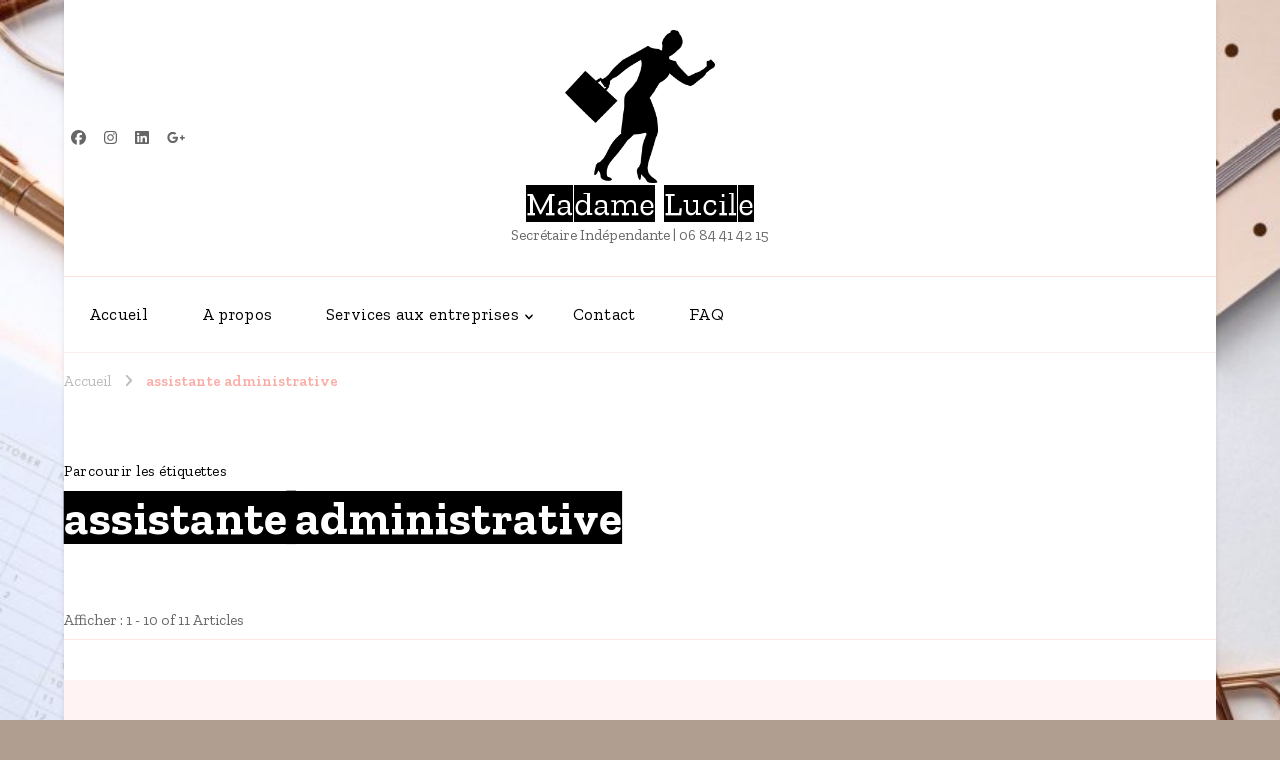

--- FILE ---
content_type: text/html; charset=UTF-8
request_url: https://madamelucile.pro/tag/assistante-administrative/
body_size: 31724
content:
    <!DOCTYPE html>
    <html lang="fr-FR">
    <head itemscope itemtype="https://schema.org/WebSite">
	    <meta charset="UTF-8">
    <meta name="viewport" content="width=device-width, initial-scale=1">
    <link rel="profile" href="https://gmpg.org/xfn/11">
    <title>assistante administrative &#8211; Madame Lucile</title>
<meta name='robots' content='max-image-preview:large' />
<link rel='dns-prefetch' href='//fonts.googleapis.com' />
<link rel="alternate" type="application/rss+xml" title="Madame Lucile &raquo; Flux" href="https://madamelucile.pro/feed/" />
<link rel="alternate" type="application/rss+xml" title="Madame Lucile &raquo; Flux des commentaires" href="https://madamelucile.pro/comments/feed/" />
<link rel="alternate" type="application/rss+xml" title="Madame Lucile &raquo; Flux de l’étiquette assistante administrative" href="https://madamelucile.pro/tag/assistante-administrative/feed/" />
		<!-- This site uses the Google Analytics by MonsterInsights plugin v9.11.1 - Using Analytics tracking - https://www.monsterinsights.com/ -->
							<script src="//www.googletagmanager.com/gtag/js?id=G-BY27Z37Y4T"  data-cfasync="false" data-wpfc-render="false" type="text/javascript" async></script>
			<script data-cfasync="false" data-wpfc-render="false" type="text/javascript">
				var mi_version = '9.11.1';
				var mi_track_user = true;
				var mi_no_track_reason = '';
								var MonsterInsightsDefaultLocations = {"page_location":"https:\/\/madamelucile.pro\/tag\/assistante-administrative\/"};
								if ( typeof MonsterInsightsPrivacyGuardFilter === 'function' ) {
					var MonsterInsightsLocations = (typeof MonsterInsightsExcludeQuery === 'object') ? MonsterInsightsPrivacyGuardFilter( MonsterInsightsExcludeQuery ) : MonsterInsightsPrivacyGuardFilter( MonsterInsightsDefaultLocations );
				} else {
					var MonsterInsightsLocations = (typeof MonsterInsightsExcludeQuery === 'object') ? MonsterInsightsExcludeQuery : MonsterInsightsDefaultLocations;
				}

								var disableStrs = [
										'ga-disable-G-BY27Z37Y4T',
									];

				/* Function to detect opted out users */
				function __gtagTrackerIsOptedOut() {
					for (var index = 0; index < disableStrs.length; index++) {
						if (document.cookie.indexOf(disableStrs[index] + '=true') > -1) {
							return true;
						}
					}

					return false;
				}

				/* Disable tracking if the opt-out cookie exists. */
				if (__gtagTrackerIsOptedOut()) {
					for (var index = 0; index < disableStrs.length; index++) {
						window[disableStrs[index]] = true;
					}
				}

				/* Opt-out function */
				function __gtagTrackerOptout() {
					for (var index = 0; index < disableStrs.length; index++) {
						document.cookie = disableStrs[index] + '=true; expires=Thu, 31 Dec 2099 23:59:59 UTC; path=/';
						window[disableStrs[index]] = true;
					}
				}

				if ('undefined' === typeof gaOptout) {
					function gaOptout() {
						__gtagTrackerOptout();
					}
				}
								window.dataLayer = window.dataLayer || [];

				window.MonsterInsightsDualTracker = {
					helpers: {},
					trackers: {},
				};
				if (mi_track_user) {
					function __gtagDataLayer() {
						dataLayer.push(arguments);
					}

					function __gtagTracker(type, name, parameters) {
						if (!parameters) {
							parameters = {};
						}

						if (parameters.send_to) {
							__gtagDataLayer.apply(null, arguments);
							return;
						}

						if (type === 'event') {
														parameters.send_to = monsterinsights_frontend.v4_id;
							var hookName = name;
							if (typeof parameters['event_category'] !== 'undefined') {
								hookName = parameters['event_category'] + ':' + name;
							}

							if (typeof MonsterInsightsDualTracker.trackers[hookName] !== 'undefined') {
								MonsterInsightsDualTracker.trackers[hookName](parameters);
							} else {
								__gtagDataLayer('event', name, parameters);
							}
							
						} else {
							__gtagDataLayer.apply(null, arguments);
						}
					}

					__gtagTracker('js', new Date());
					__gtagTracker('set', {
						'developer_id.dZGIzZG': true,
											});
					if ( MonsterInsightsLocations.page_location ) {
						__gtagTracker('set', MonsterInsightsLocations);
					}
										__gtagTracker('config', 'G-BY27Z37Y4T', {"forceSSL":"true","link_attribution":"true"} );
										window.gtag = __gtagTracker;										(function () {
						/* https://developers.google.com/analytics/devguides/collection/analyticsjs/ */
						/* ga and __gaTracker compatibility shim. */
						var noopfn = function () {
							return null;
						};
						var newtracker = function () {
							return new Tracker();
						};
						var Tracker = function () {
							return null;
						};
						var p = Tracker.prototype;
						p.get = noopfn;
						p.set = noopfn;
						p.send = function () {
							var args = Array.prototype.slice.call(arguments);
							args.unshift('send');
							__gaTracker.apply(null, args);
						};
						var __gaTracker = function () {
							var len = arguments.length;
							if (len === 0) {
								return;
							}
							var f = arguments[len - 1];
							if (typeof f !== 'object' || f === null || typeof f.hitCallback !== 'function') {
								if ('send' === arguments[0]) {
									var hitConverted, hitObject = false, action;
									if ('event' === arguments[1]) {
										if ('undefined' !== typeof arguments[3]) {
											hitObject = {
												'eventAction': arguments[3],
												'eventCategory': arguments[2],
												'eventLabel': arguments[4],
												'value': arguments[5] ? arguments[5] : 1,
											}
										}
									}
									if ('pageview' === arguments[1]) {
										if ('undefined' !== typeof arguments[2]) {
											hitObject = {
												'eventAction': 'page_view',
												'page_path': arguments[2],
											}
										}
									}
									if (typeof arguments[2] === 'object') {
										hitObject = arguments[2];
									}
									if (typeof arguments[5] === 'object') {
										Object.assign(hitObject, arguments[5]);
									}
									if ('undefined' !== typeof arguments[1].hitType) {
										hitObject = arguments[1];
										if ('pageview' === hitObject.hitType) {
											hitObject.eventAction = 'page_view';
										}
									}
									if (hitObject) {
										action = 'timing' === arguments[1].hitType ? 'timing_complete' : hitObject.eventAction;
										hitConverted = mapArgs(hitObject);
										__gtagTracker('event', action, hitConverted);
									}
								}
								return;
							}

							function mapArgs(args) {
								var arg, hit = {};
								var gaMap = {
									'eventCategory': 'event_category',
									'eventAction': 'event_action',
									'eventLabel': 'event_label',
									'eventValue': 'event_value',
									'nonInteraction': 'non_interaction',
									'timingCategory': 'event_category',
									'timingVar': 'name',
									'timingValue': 'value',
									'timingLabel': 'event_label',
									'page': 'page_path',
									'location': 'page_location',
									'title': 'page_title',
									'referrer' : 'page_referrer',
								};
								for (arg in args) {
																		if (!(!args.hasOwnProperty(arg) || !gaMap.hasOwnProperty(arg))) {
										hit[gaMap[arg]] = args[arg];
									} else {
										hit[arg] = args[arg];
									}
								}
								return hit;
							}

							try {
								f.hitCallback();
							} catch (ex) {
							}
						};
						__gaTracker.create = newtracker;
						__gaTracker.getByName = newtracker;
						__gaTracker.getAll = function () {
							return [];
						};
						__gaTracker.remove = noopfn;
						__gaTracker.loaded = true;
						window['__gaTracker'] = __gaTracker;
					})();
									} else {
										console.log("");
					(function () {
						function __gtagTracker() {
							return null;
						}

						window['__gtagTracker'] = __gtagTracker;
						window['gtag'] = __gtagTracker;
					})();
									}
			</script>
							<!-- / Google Analytics by MonsterInsights -->
		<style id='wp-img-auto-sizes-contain-inline-css' type='text/css'>
img:is([sizes=auto i],[sizes^="auto," i]){contain-intrinsic-size:3000px 1500px}
/*# sourceURL=wp-img-auto-sizes-contain-inline-css */
</style>
<style id='wp-emoji-styles-inline-css' type='text/css'>

	img.wp-smiley, img.emoji {
		display: inline !important;
		border: none !important;
		box-shadow: none !important;
		height: 1em !important;
		width: 1em !important;
		margin: 0 0.07em !important;
		vertical-align: -0.1em !important;
		background: none !important;
		padding: 0 !important;
	}
/*# sourceURL=wp-emoji-styles-inline-css */
</style>
<style id='wp-block-library-inline-css' type='text/css'>
:root{--wp-block-synced-color:#7a00df;--wp-block-synced-color--rgb:122,0,223;--wp-bound-block-color:var(--wp-block-synced-color);--wp-editor-canvas-background:#ddd;--wp-admin-theme-color:#007cba;--wp-admin-theme-color--rgb:0,124,186;--wp-admin-theme-color-darker-10:#006ba1;--wp-admin-theme-color-darker-10--rgb:0,107,160.5;--wp-admin-theme-color-darker-20:#005a87;--wp-admin-theme-color-darker-20--rgb:0,90,135;--wp-admin-border-width-focus:2px}@media (min-resolution:192dpi){:root{--wp-admin-border-width-focus:1.5px}}.wp-element-button{cursor:pointer}:root .has-very-light-gray-background-color{background-color:#eee}:root .has-very-dark-gray-background-color{background-color:#313131}:root .has-very-light-gray-color{color:#eee}:root .has-very-dark-gray-color{color:#313131}:root .has-vivid-green-cyan-to-vivid-cyan-blue-gradient-background{background:linear-gradient(135deg,#00d084,#0693e3)}:root .has-purple-crush-gradient-background{background:linear-gradient(135deg,#34e2e4,#4721fb 50%,#ab1dfe)}:root .has-hazy-dawn-gradient-background{background:linear-gradient(135deg,#faaca8,#dad0ec)}:root .has-subdued-olive-gradient-background{background:linear-gradient(135deg,#fafae1,#67a671)}:root .has-atomic-cream-gradient-background{background:linear-gradient(135deg,#fdd79a,#004a59)}:root .has-nightshade-gradient-background{background:linear-gradient(135deg,#330968,#31cdcf)}:root .has-midnight-gradient-background{background:linear-gradient(135deg,#020381,#2874fc)}:root{--wp--preset--font-size--normal:16px;--wp--preset--font-size--huge:42px}.has-regular-font-size{font-size:1em}.has-larger-font-size{font-size:2.625em}.has-normal-font-size{font-size:var(--wp--preset--font-size--normal)}.has-huge-font-size{font-size:var(--wp--preset--font-size--huge)}.has-text-align-center{text-align:center}.has-text-align-left{text-align:left}.has-text-align-right{text-align:right}.has-fit-text{white-space:nowrap!important}#end-resizable-editor-section{display:none}.aligncenter{clear:both}.items-justified-left{justify-content:flex-start}.items-justified-center{justify-content:center}.items-justified-right{justify-content:flex-end}.items-justified-space-between{justify-content:space-between}.screen-reader-text{border:0;clip-path:inset(50%);height:1px;margin:-1px;overflow:hidden;padding:0;position:absolute;width:1px;word-wrap:normal!important}.screen-reader-text:focus{background-color:#ddd;clip-path:none;color:#444;display:block;font-size:1em;height:auto;left:5px;line-height:normal;padding:15px 23px 14px;text-decoration:none;top:5px;width:auto;z-index:100000}html :where(.has-border-color){border-style:solid}html :where([style*=border-top-color]){border-top-style:solid}html :where([style*=border-right-color]){border-right-style:solid}html :where([style*=border-bottom-color]){border-bottom-style:solid}html :where([style*=border-left-color]){border-left-style:solid}html :where([style*=border-width]){border-style:solid}html :where([style*=border-top-width]){border-top-style:solid}html :where([style*=border-right-width]){border-right-style:solid}html :where([style*=border-bottom-width]){border-bottom-style:solid}html :where([style*=border-left-width]){border-left-style:solid}html :where(img[class*=wp-image-]){height:auto;max-width:100%}:where(figure){margin:0 0 1em}html :where(.is-position-sticky){--wp-admin--admin-bar--position-offset:var(--wp-admin--admin-bar--height,0px)}@media screen and (max-width:600px){html :where(.is-position-sticky){--wp-admin--admin-bar--position-offset:0px}}

/*# sourceURL=wp-block-library-inline-css */
</style><style id='wp-block-button-inline-css' type='text/css'>
.wp-block-button__link{align-content:center;box-sizing:border-box;cursor:pointer;display:inline-block;height:100%;text-align:center;word-break:break-word}.wp-block-button__link.aligncenter{text-align:center}.wp-block-button__link.alignright{text-align:right}:where(.wp-block-button__link){border-radius:9999px;box-shadow:none;padding:calc(.667em + 2px) calc(1.333em + 2px);text-decoration:none}.wp-block-button[style*=text-decoration] .wp-block-button__link{text-decoration:inherit}.wp-block-buttons>.wp-block-button.has-custom-width{max-width:none}.wp-block-buttons>.wp-block-button.has-custom-width .wp-block-button__link{width:100%}.wp-block-buttons>.wp-block-button.has-custom-font-size .wp-block-button__link{font-size:inherit}.wp-block-buttons>.wp-block-button.wp-block-button__width-25{width:calc(25% - var(--wp--style--block-gap, .5em)*.75)}.wp-block-buttons>.wp-block-button.wp-block-button__width-50{width:calc(50% - var(--wp--style--block-gap, .5em)*.5)}.wp-block-buttons>.wp-block-button.wp-block-button__width-75{width:calc(75% - var(--wp--style--block-gap, .5em)*.25)}.wp-block-buttons>.wp-block-button.wp-block-button__width-100{flex-basis:100%;width:100%}.wp-block-buttons.is-vertical>.wp-block-button.wp-block-button__width-25{width:25%}.wp-block-buttons.is-vertical>.wp-block-button.wp-block-button__width-50{width:50%}.wp-block-buttons.is-vertical>.wp-block-button.wp-block-button__width-75{width:75%}.wp-block-button.is-style-squared,.wp-block-button__link.wp-block-button.is-style-squared{border-radius:0}.wp-block-button.no-border-radius,.wp-block-button__link.no-border-radius{border-radius:0!important}:root :where(.wp-block-button .wp-block-button__link.is-style-outline),:root :where(.wp-block-button.is-style-outline>.wp-block-button__link){border:2px solid;padding:.667em 1.333em}:root :where(.wp-block-button .wp-block-button__link.is-style-outline:not(.has-text-color)),:root :where(.wp-block-button.is-style-outline>.wp-block-button__link:not(.has-text-color)){color:currentColor}:root :where(.wp-block-button .wp-block-button__link.is-style-outline:not(.has-background)),:root :where(.wp-block-button.is-style-outline>.wp-block-button__link:not(.has-background)){background-color:initial;background-image:none}
/*# sourceURL=https://madamelucile.pro/wp-includes/blocks/button/style.min.css */
</style>
<style id='wp-block-gallery-inline-css' type='text/css'>
.blocks-gallery-grid:not(.has-nested-images),.wp-block-gallery:not(.has-nested-images){display:flex;flex-wrap:wrap;list-style-type:none;margin:0;padding:0}.blocks-gallery-grid:not(.has-nested-images) .blocks-gallery-image,.blocks-gallery-grid:not(.has-nested-images) .blocks-gallery-item,.wp-block-gallery:not(.has-nested-images) .blocks-gallery-image,.wp-block-gallery:not(.has-nested-images) .blocks-gallery-item{display:flex;flex-direction:column;flex-grow:1;justify-content:center;margin:0 1em 1em 0;position:relative;width:calc(50% - 1em)}.blocks-gallery-grid:not(.has-nested-images) .blocks-gallery-image:nth-of-type(2n),.blocks-gallery-grid:not(.has-nested-images) .blocks-gallery-item:nth-of-type(2n),.wp-block-gallery:not(.has-nested-images) .blocks-gallery-image:nth-of-type(2n),.wp-block-gallery:not(.has-nested-images) .blocks-gallery-item:nth-of-type(2n){margin-right:0}.blocks-gallery-grid:not(.has-nested-images) .blocks-gallery-image figure,.blocks-gallery-grid:not(.has-nested-images) .blocks-gallery-item figure,.wp-block-gallery:not(.has-nested-images) .blocks-gallery-image figure,.wp-block-gallery:not(.has-nested-images) .blocks-gallery-item figure{align-items:flex-end;display:flex;height:100%;justify-content:flex-start;margin:0}.blocks-gallery-grid:not(.has-nested-images) .blocks-gallery-image img,.blocks-gallery-grid:not(.has-nested-images) .blocks-gallery-item img,.wp-block-gallery:not(.has-nested-images) .blocks-gallery-image img,.wp-block-gallery:not(.has-nested-images) .blocks-gallery-item img{display:block;height:auto;max-width:100%;width:auto}.blocks-gallery-grid:not(.has-nested-images) .blocks-gallery-image figcaption,.blocks-gallery-grid:not(.has-nested-images) .blocks-gallery-item figcaption,.wp-block-gallery:not(.has-nested-images) .blocks-gallery-image figcaption,.wp-block-gallery:not(.has-nested-images) .blocks-gallery-item figcaption{background:linear-gradient(0deg,#000000b3,#0000004d 70%,#0000);bottom:0;box-sizing:border-box;color:#fff;font-size:.8em;margin:0;max-height:100%;overflow:auto;padding:3em .77em .7em;position:absolute;text-align:center;width:100%;z-index:2}.blocks-gallery-grid:not(.has-nested-images) .blocks-gallery-image figcaption img,.blocks-gallery-grid:not(.has-nested-images) .blocks-gallery-item figcaption img,.wp-block-gallery:not(.has-nested-images) .blocks-gallery-image figcaption img,.wp-block-gallery:not(.has-nested-images) .blocks-gallery-item figcaption img{display:inline}.blocks-gallery-grid:not(.has-nested-images) figcaption,.wp-block-gallery:not(.has-nested-images) figcaption{flex-grow:1}.blocks-gallery-grid:not(.has-nested-images).is-cropped .blocks-gallery-image a,.blocks-gallery-grid:not(.has-nested-images).is-cropped .blocks-gallery-image img,.blocks-gallery-grid:not(.has-nested-images).is-cropped .blocks-gallery-item a,.blocks-gallery-grid:not(.has-nested-images).is-cropped .blocks-gallery-item img,.wp-block-gallery:not(.has-nested-images).is-cropped .blocks-gallery-image a,.wp-block-gallery:not(.has-nested-images).is-cropped .blocks-gallery-image img,.wp-block-gallery:not(.has-nested-images).is-cropped .blocks-gallery-item a,.wp-block-gallery:not(.has-nested-images).is-cropped .blocks-gallery-item img{flex:1;height:100%;object-fit:cover;width:100%}.blocks-gallery-grid:not(.has-nested-images).columns-1 .blocks-gallery-image,.blocks-gallery-grid:not(.has-nested-images).columns-1 .blocks-gallery-item,.wp-block-gallery:not(.has-nested-images).columns-1 .blocks-gallery-image,.wp-block-gallery:not(.has-nested-images).columns-1 .blocks-gallery-item{margin-right:0;width:100%}@media (min-width:600px){.blocks-gallery-grid:not(.has-nested-images).columns-3 .blocks-gallery-image,.blocks-gallery-grid:not(.has-nested-images).columns-3 .blocks-gallery-item,.wp-block-gallery:not(.has-nested-images).columns-3 .blocks-gallery-image,.wp-block-gallery:not(.has-nested-images).columns-3 .blocks-gallery-item{margin-right:1em;width:calc(33.33333% - .66667em)}.blocks-gallery-grid:not(.has-nested-images).columns-4 .blocks-gallery-image,.blocks-gallery-grid:not(.has-nested-images).columns-4 .blocks-gallery-item,.wp-block-gallery:not(.has-nested-images).columns-4 .blocks-gallery-image,.wp-block-gallery:not(.has-nested-images).columns-4 .blocks-gallery-item{margin-right:1em;width:calc(25% - .75em)}.blocks-gallery-grid:not(.has-nested-images).columns-5 .blocks-gallery-image,.blocks-gallery-grid:not(.has-nested-images).columns-5 .blocks-gallery-item,.wp-block-gallery:not(.has-nested-images).columns-5 .blocks-gallery-image,.wp-block-gallery:not(.has-nested-images).columns-5 .blocks-gallery-item{margin-right:1em;width:calc(20% - .8em)}.blocks-gallery-grid:not(.has-nested-images).columns-6 .blocks-gallery-image,.blocks-gallery-grid:not(.has-nested-images).columns-6 .blocks-gallery-item,.wp-block-gallery:not(.has-nested-images).columns-6 .blocks-gallery-image,.wp-block-gallery:not(.has-nested-images).columns-6 .blocks-gallery-item{margin-right:1em;width:calc(16.66667% - .83333em)}.blocks-gallery-grid:not(.has-nested-images).columns-7 .blocks-gallery-image,.blocks-gallery-grid:not(.has-nested-images).columns-7 .blocks-gallery-item,.wp-block-gallery:not(.has-nested-images).columns-7 .blocks-gallery-image,.wp-block-gallery:not(.has-nested-images).columns-7 .blocks-gallery-item{margin-right:1em;width:calc(14.28571% - .85714em)}.blocks-gallery-grid:not(.has-nested-images).columns-8 .blocks-gallery-image,.blocks-gallery-grid:not(.has-nested-images).columns-8 .blocks-gallery-item,.wp-block-gallery:not(.has-nested-images).columns-8 .blocks-gallery-image,.wp-block-gallery:not(.has-nested-images).columns-8 .blocks-gallery-item{margin-right:1em;width:calc(12.5% - .875em)}.blocks-gallery-grid:not(.has-nested-images).columns-1 .blocks-gallery-image:nth-of-type(1n),.blocks-gallery-grid:not(.has-nested-images).columns-1 .blocks-gallery-item:nth-of-type(1n),.blocks-gallery-grid:not(.has-nested-images).columns-2 .blocks-gallery-image:nth-of-type(2n),.blocks-gallery-grid:not(.has-nested-images).columns-2 .blocks-gallery-item:nth-of-type(2n),.blocks-gallery-grid:not(.has-nested-images).columns-3 .blocks-gallery-image:nth-of-type(3n),.blocks-gallery-grid:not(.has-nested-images).columns-3 .blocks-gallery-item:nth-of-type(3n),.blocks-gallery-grid:not(.has-nested-images).columns-4 .blocks-gallery-image:nth-of-type(4n),.blocks-gallery-grid:not(.has-nested-images).columns-4 .blocks-gallery-item:nth-of-type(4n),.blocks-gallery-grid:not(.has-nested-images).columns-5 .blocks-gallery-image:nth-of-type(5n),.blocks-gallery-grid:not(.has-nested-images).columns-5 .blocks-gallery-item:nth-of-type(5n),.blocks-gallery-grid:not(.has-nested-images).columns-6 .blocks-gallery-image:nth-of-type(6n),.blocks-gallery-grid:not(.has-nested-images).columns-6 .blocks-gallery-item:nth-of-type(6n),.blocks-gallery-grid:not(.has-nested-images).columns-7 .blocks-gallery-image:nth-of-type(7n),.blocks-gallery-grid:not(.has-nested-images).columns-7 .blocks-gallery-item:nth-of-type(7n),.blocks-gallery-grid:not(.has-nested-images).columns-8 .blocks-gallery-image:nth-of-type(8n),.blocks-gallery-grid:not(.has-nested-images).columns-8 .blocks-gallery-item:nth-of-type(8n),.wp-block-gallery:not(.has-nested-images).columns-1 .blocks-gallery-image:nth-of-type(1n),.wp-block-gallery:not(.has-nested-images).columns-1 .blocks-gallery-item:nth-of-type(1n),.wp-block-gallery:not(.has-nested-images).columns-2 .blocks-gallery-image:nth-of-type(2n),.wp-block-gallery:not(.has-nested-images).columns-2 .blocks-gallery-item:nth-of-type(2n),.wp-block-gallery:not(.has-nested-images).columns-3 .blocks-gallery-image:nth-of-type(3n),.wp-block-gallery:not(.has-nested-images).columns-3 .blocks-gallery-item:nth-of-type(3n),.wp-block-gallery:not(.has-nested-images).columns-4 .blocks-gallery-image:nth-of-type(4n),.wp-block-gallery:not(.has-nested-images).columns-4 .blocks-gallery-item:nth-of-type(4n),.wp-block-gallery:not(.has-nested-images).columns-5 .blocks-gallery-image:nth-of-type(5n),.wp-block-gallery:not(.has-nested-images).columns-5 .blocks-gallery-item:nth-of-type(5n),.wp-block-gallery:not(.has-nested-images).columns-6 .blocks-gallery-image:nth-of-type(6n),.wp-block-gallery:not(.has-nested-images).columns-6 .blocks-gallery-item:nth-of-type(6n),.wp-block-gallery:not(.has-nested-images).columns-7 .blocks-gallery-image:nth-of-type(7n),.wp-block-gallery:not(.has-nested-images).columns-7 .blocks-gallery-item:nth-of-type(7n),.wp-block-gallery:not(.has-nested-images).columns-8 .blocks-gallery-image:nth-of-type(8n),.wp-block-gallery:not(.has-nested-images).columns-8 .blocks-gallery-item:nth-of-type(8n){margin-right:0}}.blocks-gallery-grid:not(.has-nested-images) .blocks-gallery-image:last-child,.blocks-gallery-grid:not(.has-nested-images) .blocks-gallery-item:last-child,.wp-block-gallery:not(.has-nested-images) .blocks-gallery-image:last-child,.wp-block-gallery:not(.has-nested-images) .blocks-gallery-item:last-child{margin-right:0}.blocks-gallery-grid:not(.has-nested-images).alignleft,.blocks-gallery-grid:not(.has-nested-images).alignright,.wp-block-gallery:not(.has-nested-images).alignleft,.wp-block-gallery:not(.has-nested-images).alignright{max-width:420px;width:100%}.blocks-gallery-grid:not(.has-nested-images).aligncenter .blocks-gallery-item figure,.wp-block-gallery:not(.has-nested-images).aligncenter .blocks-gallery-item figure{justify-content:center}.wp-block-gallery:not(.is-cropped) .blocks-gallery-item{align-self:flex-start}figure.wp-block-gallery.has-nested-images{align-items:normal}.wp-block-gallery.has-nested-images figure.wp-block-image:not(#individual-image){margin:0;width:calc(50% - var(--wp--style--unstable-gallery-gap, 16px)/2)}.wp-block-gallery.has-nested-images figure.wp-block-image{box-sizing:border-box;display:flex;flex-direction:column;flex-grow:1;justify-content:center;max-width:100%;position:relative}.wp-block-gallery.has-nested-images figure.wp-block-image>a,.wp-block-gallery.has-nested-images figure.wp-block-image>div{flex-direction:column;flex-grow:1;margin:0}.wp-block-gallery.has-nested-images figure.wp-block-image img{display:block;height:auto;max-width:100%!important;width:auto}.wp-block-gallery.has-nested-images figure.wp-block-image figcaption,.wp-block-gallery.has-nested-images figure.wp-block-image:has(figcaption):before{bottom:0;left:0;max-height:100%;position:absolute;right:0}.wp-block-gallery.has-nested-images figure.wp-block-image:has(figcaption):before{backdrop-filter:blur(3px);content:"";height:100%;-webkit-mask-image:linear-gradient(0deg,#000 20%,#0000);mask-image:linear-gradient(0deg,#000 20%,#0000);max-height:40%;pointer-events:none}.wp-block-gallery.has-nested-images figure.wp-block-image figcaption{box-sizing:border-box;color:#fff;font-size:13px;margin:0;overflow:auto;padding:1em;text-align:center;text-shadow:0 0 1.5px #000}.wp-block-gallery.has-nested-images figure.wp-block-image figcaption::-webkit-scrollbar{height:12px;width:12px}.wp-block-gallery.has-nested-images figure.wp-block-image figcaption::-webkit-scrollbar-track{background-color:initial}.wp-block-gallery.has-nested-images figure.wp-block-image figcaption::-webkit-scrollbar-thumb{background-clip:padding-box;background-color:initial;border:3px solid #0000;border-radius:8px}.wp-block-gallery.has-nested-images figure.wp-block-image figcaption:focus-within::-webkit-scrollbar-thumb,.wp-block-gallery.has-nested-images figure.wp-block-image figcaption:focus::-webkit-scrollbar-thumb,.wp-block-gallery.has-nested-images figure.wp-block-image figcaption:hover::-webkit-scrollbar-thumb{background-color:#fffc}.wp-block-gallery.has-nested-images figure.wp-block-image figcaption{scrollbar-color:#0000 #0000;scrollbar-gutter:stable both-edges;scrollbar-width:thin}.wp-block-gallery.has-nested-images figure.wp-block-image figcaption:focus,.wp-block-gallery.has-nested-images figure.wp-block-image figcaption:focus-within,.wp-block-gallery.has-nested-images figure.wp-block-image figcaption:hover{scrollbar-color:#fffc #0000}.wp-block-gallery.has-nested-images figure.wp-block-image figcaption{will-change:transform}@media (hover:none){.wp-block-gallery.has-nested-images figure.wp-block-image figcaption{scrollbar-color:#fffc #0000}}.wp-block-gallery.has-nested-images figure.wp-block-image figcaption{background:linear-gradient(0deg,#0006,#0000)}.wp-block-gallery.has-nested-images figure.wp-block-image figcaption img{display:inline}.wp-block-gallery.has-nested-images figure.wp-block-image figcaption a{color:inherit}.wp-block-gallery.has-nested-images figure.wp-block-image.has-custom-border img{box-sizing:border-box}.wp-block-gallery.has-nested-images figure.wp-block-image.has-custom-border>a,.wp-block-gallery.has-nested-images figure.wp-block-image.has-custom-border>div,.wp-block-gallery.has-nested-images figure.wp-block-image.is-style-rounded>a,.wp-block-gallery.has-nested-images figure.wp-block-image.is-style-rounded>div{flex:1 1 auto}.wp-block-gallery.has-nested-images figure.wp-block-image.has-custom-border figcaption,.wp-block-gallery.has-nested-images figure.wp-block-image.is-style-rounded figcaption{background:none;color:inherit;flex:initial;margin:0;padding:10px 10px 9px;position:relative;text-shadow:none}.wp-block-gallery.has-nested-images figure.wp-block-image.has-custom-border:before,.wp-block-gallery.has-nested-images figure.wp-block-image.is-style-rounded:before{content:none}.wp-block-gallery.has-nested-images figcaption{flex-basis:100%;flex-grow:1;text-align:center}.wp-block-gallery.has-nested-images:not(.is-cropped) figure.wp-block-image:not(#individual-image){margin-bottom:auto;margin-top:0}.wp-block-gallery.has-nested-images.is-cropped figure.wp-block-image:not(#individual-image){align-self:inherit}.wp-block-gallery.has-nested-images.is-cropped figure.wp-block-image:not(#individual-image)>a,.wp-block-gallery.has-nested-images.is-cropped figure.wp-block-image:not(#individual-image)>div:not(.components-drop-zone){display:flex}.wp-block-gallery.has-nested-images.is-cropped figure.wp-block-image:not(#individual-image) a,.wp-block-gallery.has-nested-images.is-cropped figure.wp-block-image:not(#individual-image) img{flex:1 0 0%;height:100%;object-fit:cover;width:100%}.wp-block-gallery.has-nested-images.columns-1 figure.wp-block-image:not(#individual-image){width:100%}@media (min-width:600px){.wp-block-gallery.has-nested-images.columns-3 figure.wp-block-image:not(#individual-image){width:calc(33.33333% - var(--wp--style--unstable-gallery-gap, 16px)*.66667)}.wp-block-gallery.has-nested-images.columns-4 figure.wp-block-image:not(#individual-image){width:calc(25% - var(--wp--style--unstable-gallery-gap, 16px)*.75)}.wp-block-gallery.has-nested-images.columns-5 figure.wp-block-image:not(#individual-image){width:calc(20% - var(--wp--style--unstable-gallery-gap, 16px)*.8)}.wp-block-gallery.has-nested-images.columns-6 figure.wp-block-image:not(#individual-image){width:calc(16.66667% - var(--wp--style--unstable-gallery-gap, 16px)*.83333)}.wp-block-gallery.has-nested-images.columns-7 figure.wp-block-image:not(#individual-image){width:calc(14.28571% - var(--wp--style--unstable-gallery-gap, 16px)*.85714)}.wp-block-gallery.has-nested-images.columns-8 figure.wp-block-image:not(#individual-image){width:calc(12.5% - var(--wp--style--unstable-gallery-gap, 16px)*.875)}.wp-block-gallery.has-nested-images.columns-default figure.wp-block-image:not(#individual-image){width:calc(33.33% - var(--wp--style--unstable-gallery-gap, 16px)*.66667)}.wp-block-gallery.has-nested-images.columns-default figure.wp-block-image:not(#individual-image):first-child:nth-last-child(2),.wp-block-gallery.has-nested-images.columns-default figure.wp-block-image:not(#individual-image):first-child:nth-last-child(2)~figure.wp-block-image:not(#individual-image){width:calc(50% - var(--wp--style--unstable-gallery-gap, 16px)*.5)}.wp-block-gallery.has-nested-images.columns-default figure.wp-block-image:not(#individual-image):first-child:last-child{width:100%}}.wp-block-gallery.has-nested-images.alignleft,.wp-block-gallery.has-nested-images.alignright{max-width:420px;width:100%}.wp-block-gallery.has-nested-images.aligncenter{justify-content:center}
/*# sourceURL=https://madamelucile.pro/wp-includes/blocks/gallery/style.min.css */
</style>
<style id='wp-block-image-inline-css' type='text/css'>
.wp-block-image>a,.wp-block-image>figure>a{display:inline-block}.wp-block-image img{box-sizing:border-box;height:auto;max-width:100%;vertical-align:bottom}@media not (prefers-reduced-motion){.wp-block-image img.hide{visibility:hidden}.wp-block-image img.show{animation:show-content-image .4s}}.wp-block-image[style*=border-radius] img,.wp-block-image[style*=border-radius]>a{border-radius:inherit}.wp-block-image.has-custom-border img{box-sizing:border-box}.wp-block-image.aligncenter{text-align:center}.wp-block-image.alignfull>a,.wp-block-image.alignwide>a{width:100%}.wp-block-image.alignfull img,.wp-block-image.alignwide img{height:auto;width:100%}.wp-block-image .aligncenter,.wp-block-image .alignleft,.wp-block-image .alignright,.wp-block-image.aligncenter,.wp-block-image.alignleft,.wp-block-image.alignright{display:table}.wp-block-image .aligncenter>figcaption,.wp-block-image .alignleft>figcaption,.wp-block-image .alignright>figcaption,.wp-block-image.aligncenter>figcaption,.wp-block-image.alignleft>figcaption,.wp-block-image.alignright>figcaption{caption-side:bottom;display:table-caption}.wp-block-image .alignleft{float:left;margin:.5em 1em .5em 0}.wp-block-image .alignright{float:right;margin:.5em 0 .5em 1em}.wp-block-image .aligncenter{margin-left:auto;margin-right:auto}.wp-block-image :where(figcaption){margin-bottom:1em;margin-top:.5em}.wp-block-image.is-style-circle-mask img{border-radius:9999px}@supports ((-webkit-mask-image:none) or (mask-image:none)) or (-webkit-mask-image:none){.wp-block-image.is-style-circle-mask img{border-radius:0;-webkit-mask-image:url('data:image/svg+xml;utf8,<svg viewBox="0 0 100 100" xmlns="http://www.w3.org/2000/svg"><circle cx="50" cy="50" r="50"/></svg>');mask-image:url('data:image/svg+xml;utf8,<svg viewBox="0 0 100 100" xmlns="http://www.w3.org/2000/svg"><circle cx="50" cy="50" r="50"/></svg>');mask-mode:alpha;-webkit-mask-position:center;mask-position:center;-webkit-mask-repeat:no-repeat;mask-repeat:no-repeat;-webkit-mask-size:contain;mask-size:contain}}:root :where(.wp-block-image.is-style-rounded img,.wp-block-image .is-style-rounded img){border-radius:9999px}.wp-block-image figure{margin:0}.wp-lightbox-container{display:flex;flex-direction:column;position:relative}.wp-lightbox-container img{cursor:zoom-in}.wp-lightbox-container img:hover+button{opacity:1}.wp-lightbox-container button{align-items:center;backdrop-filter:blur(16px) saturate(180%);background-color:#5a5a5a40;border:none;border-radius:4px;cursor:zoom-in;display:flex;height:20px;justify-content:center;opacity:0;padding:0;position:absolute;right:16px;text-align:center;top:16px;width:20px;z-index:100}@media not (prefers-reduced-motion){.wp-lightbox-container button{transition:opacity .2s ease}}.wp-lightbox-container button:focus-visible{outline:3px auto #5a5a5a40;outline:3px auto -webkit-focus-ring-color;outline-offset:3px}.wp-lightbox-container button:hover{cursor:pointer;opacity:1}.wp-lightbox-container button:focus{opacity:1}.wp-lightbox-container button:focus,.wp-lightbox-container button:hover,.wp-lightbox-container button:not(:hover):not(:active):not(.has-background){background-color:#5a5a5a40;border:none}.wp-lightbox-overlay{box-sizing:border-box;cursor:zoom-out;height:100vh;left:0;overflow:hidden;position:fixed;top:0;visibility:hidden;width:100%;z-index:100000}.wp-lightbox-overlay .close-button{align-items:center;cursor:pointer;display:flex;justify-content:center;min-height:40px;min-width:40px;padding:0;position:absolute;right:calc(env(safe-area-inset-right) + 16px);top:calc(env(safe-area-inset-top) + 16px);z-index:5000000}.wp-lightbox-overlay .close-button:focus,.wp-lightbox-overlay .close-button:hover,.wp-lightbox-overlay .close-button:not(:hover):not(:active):not(.has-background){background:none;border:none}.wp-lightbox-overlay .lightbox-image-container{height:var(--wp--lightbox-container-height);left:50%;overflow:hidden;position:absolute;top:50%;transform:translate(-50%,-50%);transform-origin:top left;width:var(--wp--lightbox-container-width);z-index:9999999999}.wp-lightbox-overlay .wp-block-image{align-items:center;box-sizing:border-box;display:flex;height:100%;justify-content:center;margin:0;position:relative;transform-origin:0 0;width:100%;z-index:3000000}.wp-lightbox-overlay .wp-block-image img{height:var(--wp--lightbox-image-height);min-height:var(--wp--lightbox-image-height);min-width:var(--wp--lightbox-image-width);width:var(--wp--lightbox-image-width)}.wp-lightbox-overlay .wp-block-image figcaption{display:none}.wp-lightbox-overlay button{background:none;border:none}.wp-lightbox-overlay .scrim{background-color:#fff;height:100%;opacity:.9;position:absolute;width:100%;z-index:2000000}.wp-lightbox-overlay.active{visibility:visible}@media not (prefers-reduced-motion){.wp-lightbox-overlay.active{animation:turn-on-visibility .25s both}.wp-lightbox-overlay.active img{animation:turn-on-visibility .35s both}.wp-lightbox-overlay.show-closing-animation:not(.active){animation:turn-off-visibility .35s both}.wp-lightbox-overlay.show-closing-animation:not(.active) img{animation:turn-off-visibility .25s both}.wp-lightbox-overlay.zoom.active{animation:none;opacity:1;visibility:visible}.wp-lightbox-overlay.zoom.active .lightbox-image-container{animation:lightbox-zoom-in .4s}.wp-lightbox-overlay.zoom.active .lightbox-image-container img{animation:none}.wp-lightbox-overlay.zoom.active .scrim{animation:turn-on-visibility .4s forwards}.wp-lightbox-overlay.zoom.show-closing-animation:not(.active){animation:none}.wp-lightbox-overlay.zoom.show-closing-animation:not(.active) .lightbox-image-container{animation:lightbox-zoom-out .4s}.wp-lightbox-overlay.zoom.show-closing-animation:not(.active) .lightbox-image-container img{animation:none}.wp-lightbox-overlay.zoom.show-closing-animation:not(.active) .scrim{animation:turn-off-visibility .4s forwards}}@keyframes show-content-image{0%{visibility:hidden}99%{visibility:hidden}to{visibility:visible}}@keyframes turn-on-visibility{0%{opacity:0}to{opacity:1}}@keyframes turn-off-visibility{0%{opacity:1;visibility:visible}99%{opacity:0;visibility:visible}to{opacity:0;visibility:hidden}}@keyframes lightbox-zoom-in{0%{transform:translate(calc((-100vw + var(--wp--lightbox-scrollbar-width))/2 + var(--wp--lightbox-initial-left-position)),calc(-50vh + var(--wp--lightbox-initial-top-position))) scale(var(--wp--lightbox-scale))}to{transform:translate(-50%,-50%) scale(1)}}@keyframes lightbox-zoom-out{0%{transform:translate(-50%,-50%) scale(1);visibility:visible}99%{visibility:visible}to{transform:translate(calc((-100vw + var(--wp--lightbox-scrollbar-width))/2 + var(--wp--lightbox-initial-left-position)),calc(-50vh + var(--wp--lightbox-initial-top-position))) scale(var(--wp--lightbox-scale));visibility:hidden}}
/*# sourceURL=https://madamelucile.pro/wp-includes/blocks/image/style.min.css */
</style>
<style id='wp-block-list-inline-css' type='text/css'>
ol,ul{box-sizing:border-box}:root :where(.wp-block-list.has-background){padding:1.25em 2.375em}
/*# sourceURL=https://madamelucile.pro/wp-includes/blocks/list/style.min.css */
</style>
<style id='wp-block-buttons-inline-css' type='text/css'>
.wp-block-buttons{box-sizing:border-box}.wp-block-buttons.is-vertical{flex-direction:column}.wp-block-buttons.is-vertical>.wp-block-button:last-child{margin-bottom:0}.wp-block-buttons>.wp-block-button{display:inline-block;margin:0}.wp-block-buttons.is-content-justification-left{justify-content:flex-start}.wp-block-buttons.is-content-justification-left.is-vertical{align-items:flex-start}.wp-block-buttons.is-content-justification-center{justify-content:center}.wp-block-buttons.is-content-justification-center.is-vertical{align-items:center}.wp-block-buttons.is-content-justification-right{justify-content:flex-end}.wp-block-buttons.is-content-justification-right.is-vertical{align-items:flex-end}.wp-block-buttons.is-content-justification-space-between{justify-content:space-between}.wp-block-buttons.aligncenter{text-align:center}.wp-block-buttons:not(.is-content-justification-space-between,.is-content-justification-right,.is-content-justification-left,.is-content-justification-center) .wp-block-button.aligncenter{margin-left:auto;margin-right:auto;width:100%}.wp-block-buttons[style*=text-decoration] .wp-block-button,.wp-block-buttons[style*=text-decoration] .wp-block-button__link{text-decoration:inherit}.wp-block-buttons.has-custom-font-size .wp-block-button__link{font-size:inherit}.wp-block-buttons .wp-block-button__link{width:100%}.wp-block-button.aligncenter{text-align:center}
/*# sourceURL=https://madamelucile.pro/wp-includes/blocks/buttons/style.min.css */
</style>
<style id='wp-block-group-inline-css' type='text/css'>
.wp-block-group{box-sizing:border-box}:where(.wp-block-group.wp-block-group-is-layout-constrained){position:relative}
/*# sourceURL=https://madamelucile.pro/wp-includes/blocks/group/style.min.css */
</style>
<style id='wp-block-paragraph-inline-css' type='text/css'>
.is-small-text{font-size:.875em}.is-regular-text{font-size:1em}.is-large-text{font-size:2.25em}.is-larger-text{font-size:3em}.has-drop-cap:not(:focus):first-letter{float:left;font-size:8.4em;font-style:normal;font-weight:100;line-height:.68;margin:.05em .1em 0 0;text-transform:uppercase}body.rtl .has-drop-cap:not(:focus):first-letter{float:none;margin-left:.1em}p.has-drop-cap.has-background{overflow:hidden}:root :where(p.has-background){padding:1.25em 2.375em}:where(p.has-text-color:not(.has-link-color)) a{color:inherit}p.has-text-align-left[style*="writing-mode:vertical-lr"],p.has-text-align-right[style*="writing-mode:vertical-rl"]{rotate:180deg}
/*# sourceURL=https://madamelucile.pro/wp-includes/blocks/paragraph/style.min.css */
</style>
<style id='wp-block-quote-inline-css' type='text/css'>
.wp-block-quote{box-sizing:border-box;overflow-wrap:break-word}.wp-block-quote.is-large:where(:not(.is-style-plain)),.wp-block-quote.is-style-large:where(:not(.is-style-plain)){margin-bottom:1em;padding:0 1em}.wp-block-quote.is-large:where(:not(.is-style-plain)) p,.wp-block-quote.is-style-large:where(:not(.is-style-plain)) p{font-size:1.5em;font-style:italic;line-height:1.6}.wp-block-quote.is-large:where(:not(.is-style-plain)) cite,.wp-block-quote.is-large:where(:not(.is-style-plain)) footer,.wp-block-quote.is-style-large:where(:not(.is-style-plain)) cite,.wp-block-quote.is-style-large:where(:not(.is-style-plain)) footer{font-size:1.125em;text-align:right}.wp-block-quote>cite{display:block}
/*# sourceURL=https://madamelucile.pro/wp-includes/blocks/quote/style.min.css */
</style>
<style id='wp-block-social-links-inline-css' type='text/css'>
.wp-block-social-links{background:none;box-sizing:border-box;margin-left:0;padding-left:0;padding-right:0;text-indent:0}.wp-block-social-links .wp-social-link a,.wp-block-social-links .wp-social-link a:hover{border-bottom:0;box-shadow:none;text-decoration:none}.wp-block-social-links .wp-social-link svg{height:1em;width:1em}.wp-block-social-links .wp-social-link span:not(.screen-reader-text){font-size:.65em;margin-left:.5em;margin-right:.5em}.wp-block-social-links.has-small-icon-size{font-size:16px}.wp-block-social-links,.wp-block-social-links.has-normal-icon-size{font-size:24px}.wp-block-social-links.has-large-icon-size{font-size:36px}.wp-block-social-links.has-huge-icon-size{font-size:48px}.wp-block-social-links.aligncenter{display:flex;justify-content:center}.wp-block-social-links.alignright{justify-content:flex-end}.wp-block-social-link{border-radius:9999px;display:block}@media not (prefers-reduced-motion){.wp-block-social-link{transition:transform .1s ease}}.wp-block-social-link{height:auto}.wp-block-social-link a{align-items:center;display:flex;line-height:0}.wp-block-social-link:hover{transform:scale(1.1)}.wp-block-social-links .wp-block-social-link.wp-social-link{display:inline-block;margin:0;padding:0}.wp-block-social-links .wp-block-social-link.wp-social-link .wp-block-social-link-anchor,.wp-block-social-links .wp-block-social-link.wp-social-link .wp-block-social-link-anchor svg,.wp-block-social-links .wp-block-social-link.wp-social-link .wp-block-social-link-anchor:active,.wp-block-social-links .wp-block-social-link.wp-social-link .wp-block-social-link-anchor:hover,.wp-block-social-links .wp-block-social-link.wp-social-link .wp-block-social-link-anchor:visited{color:currentColor;fill:currentColor}:where(.wp-block-social-links:not(.is-style-logos-only)) .wp-social-link{background-color:#f0f0f0;color:#444}:where(.wp-block-social-links:not(.is-style-logos-only)) .wp-social-link-amazon{background-color:#f90;color:#fff}:where(.wp-block-social-links:not(.is-style-logos-only)) .wp-social-link-bandcamp{background-color:#1ea0c3;color:#fff}:where(.wp-block-social-links:not(.is-style-logos-only)) .wp-social-link-behance{background-color:#0757fe;color:#fff}:where(.wp-block-social-links:not(.is-style-logos-only)) .wp-social-link-bluesky{background-color:#0a7aff;color:#fff}:where(.wp-block-social-links:not(.is-style-logos-only)) .wp-social-link-codepen{background-color:#1e1f26;color:#fff}:where(.wp-block-social-links:not(.is-style-logos-only)) .wp-social-link-deviantart{background-color:#02e49b;color:#fff}:where(.wp-block-social-links:not(.is-style-logos-only)) .wp-social-link-discord{background-color:#5865f2;color:#fff}:where(.wp-block-social-links:not(.is-style-logos-only)) .wp-social-link-dribbble{background-color:#e94c89;color:#fff}:where(.wp-block-social-links:not(.is-style-logos-only)) .wp-social-link-dropbox{background-color:#4280ff;color:#fff}:where(.wp-block-social-links:not(.is-style-logos-only)) .wp-social-link-etsy{background-color:#f45800;color:#fff}:where(.wp-block-social-links:not(.is-style-logos-only)) .wp-social-link-facebook{background-color:#0866ff;color:#fff}:where(.wp-block-social-links:not(.is-style-logos-only)) .wp-social-link-fivehundredpx{background-color:#000;color:#fff}:where(.wp-block-social-links:not(.is-style-logos-only)) .wp-social-link-flickr{background-color:#0461dd;color:#fff}:where(.wp-block-social-links:not(.is-style-logos-only)) .wp-social-link-foursquare{background-color:#e65678;color:#fff}:where(.wp-block-social-links:not(.is-style-logos-only)) .wp-social-link-github{background-color:#24292d;color:#fff}:where(.wp-block-social-links:not(.is-style-logos-only)) .wp-social-link-goodreads{background-color:#eceadd;color:#382110}:where(.wp-block-social-links:not(.is-style-logos-only)) .wp-social-link-google{background-color:#ea4434;color:#fff}:where(.wp-block-social-links:not(.is-style-logos-only)) .wp-social-link-gravatar{background-color:#1d4fc4;color:#fff}:where(.wp-block-social-links:not(.is-style-logos-only)) .wp-social-link-instagram{background-color:#f00075;color:#fff}:where(.wp-block-social-links:not(.is-style-logos-only)) .wp-social-link-lastfm{background-color:#e21b24;color:#fff}:where(.wp-block-social-links:not(.is-style-logos-only)) .wp-social-link-linkedin{background-color:#0d66c2;color:#fff}:where(.wp-block-social-links:not(.is-style-logos-only)) .wp-social-link-mastodon{background-color:#3288d4;color:#fff}:where(.wp-block-social-links:not(.is-style-logos-only)) .wp-social-link-medium{background-color:#000;color:#fff}:where(.wp-block-social-links:not(.is-style-logos-only)) .wp-social-link-meetup{background-color:#f6405f;color:#fff}:where(.wp-block-social-links:not(.is-style-logos-only)) .wp-social-link-patreon{background-color:#000;color:#fff}:where(.wp-block-social-links:not(.is-style-logos-only)) .wp-social-link-pinterest{background-color:#e60122;color:#fff}:where(.wp-block-social-links:not(.is-style-logos-only)) .wp-social-link-pocket{background-color:#ef4155;color:#fff}:where(.wp-block-social-links:not(.is-style-logos-only)) .wp-social-link-reddit{background-color:#ff4500;color:#fff}:where(.wp-block-social-links:not(.is-style-logos-only)) .wp-social-link-skype{background-color:#0478d7;color:#fff}:where(.wp-block-social-links:not(.is-style-logos-only)) .wp-social-link-snapchat{background-color:#fefc00;color:#fff;stroke:#000}:where(.wp-block-social-links:not(.is-style-logos-only)) .wp-social-link-soundcloud{background-color:#ff5600;color:#fff}:where(.wp-block-social-links:not(.is-style-logos-only)) .wp-social-link-spotify{background-color:#1bd760;color:#fff}:where(.wp-block-social-links:not(.is-style-logos-only)) .wp-social-link-telegram{background-color:#2aabee;color:#fff}:where(.wp-block-social-links:not(.is-style-logos-only)) .wp-social-link-threads{background-color:#000;color:#fff}:where(.wp-block-social-links:not(.is-style-logos-only)) .wp-social-link-tiktok{background-color:#000;color:#fff}:where(.wp-block-social-links:not(.is-style-logos-only)) .wp-social-link-tumblr{background-color:#011835;color:#fff}:where(.wp-block-social-links:not(.is-style-logos-only)) .wp-social-link-twitch{background-color:#6440a4;color:#fff}:where(.wp-block-social-links:not(.is-style-logos-only)) .wp-social-link-twitter{background-color:#1da1f2;color:#fff}:where(.wp-block-social-links:not(.is-style-logos-only)) .wp-social-link-vimeo{background-color:#1eb7ea;color:#fff}:where(.wp-block-social-links:not(.is-style-logos-only)) .wp-social-link-vk{background-color:#4680c2;color:#fff}:where(.wp-block-social-links:not(.is-style-logos-only)) .wp-social-link-wordpress{background-color:#3499cd;color:#fff}:where(.wp-block-social-links:not(.is-style-logos-only)) .wp-social-link-whatsapp{background-color:#25d366;color:#fff}:where(.wp-block-social-links:not(.is-style-logos-only)) .wp-social-link-x{background-color:#000;color:#fff}:where(.wp-block-social-links:not(.is-style-logos-only)) .wp-social-link-yelp{background-color:#d32422;color:#fff}:where(.wp-block-social-links:not(.is-style-logos-only)) .wp-social-link-youtube{background-color:red;color:#fff}:where(.wp-block-social-links.is-style-logos-only) .wp-social-link{background:none}:where(.wp-block-social-links.is-style-logos-only) .wp-social-link svg{height:1.25em;width:1.25em}:where(.wp-block-social-links.is-style-logos-only) .wp-social-link-amazon{color:#f90}:where(.wp-block-social-links.is-style-logos-only) .wp-social-link-bandcamp{color:#1ea0c3}:where(.wp-block-social-links.is-style-logos-only) .wp-social-link-behance{color:#0757fe}:where(.wp-block-social-links.is-style-logos-only) .wp-social-link-bluesky{color:#0a7aff}:where(.wp-block-social-links.is-style-logos-only) .wp-social-link-codepen{color:#1e1f26}:where(.wp-block-social-links.is-style-logos-only) .wp-social-link-deviantart{color:#02e49b}:where(.wp-block-social-links.is-style-logos-only) .wp-social-link-discord{color:#5865f2}:where(.wp-block-social-links.is-style-logos-only) .wp-social-link-dribbble{color:#e94c89}:where(.wp-block-social-links.is-style-logos-only) .wp-social-link-dropbox{color:#4280ff}:where(.wp-block-social-links.is-style-logos-only) .wp-social-link-etsy{color:#f45800}:where(.wp-block-social-links.is-style-logos-only) .wp-social-link-facebook{color:#0866ff}:where(.wp-block-social-links.is-style-logos-only) .wp-social-link-fivehundredpx{color:#000}:where(.wp-block-social-links.is-style-logos-only) .wp-social-link-flickr{color:#0461dd}:where(.wp-block-social-links.is-style-logos-only) .wp-social-link-foursquare{color:#e65678}:where(.wp-block-social-links.is-style-logos-only) .wp-social-link-github{color:#24292d}:where(.wp-block-social-links.is-style-logos-only) .wp-social-link-goodreads{color:#382110}:where(.wp-block-social-links.is-style-logos-only) .wp-social-link-google{color:#ea4434}:where(.wp-block-social-links.is-style-logos-only) .wp-social-link-gravatar{color:#1d4fc4}:where(.wp-block-social-links.is-style-logos-only) .wp-social-link-instagram{color:#f00075}:where(.wp-block-social-links.is-style-logos-only) .wp-social-link-lastfm{color:#e21b24}:where(.wp-block-social-links.is-style-logos-only) .wp-social-link-linkedin{color:#0d66c2}:where(.wp-block-social-links.is-style-logos-only) .wp-social-link-mastodon{color:#3288d4}:where(.wp-block-social-links.is-style-logos-only) .wp-social-link-medium{color:#000}:where(.wp-block-social-links.is-style-logos-only) .wp-social-link-meetup{color:#f6405f}:where(.wp-block-social-links.is-style-logos-only) .wp-social-link-patreon{color:#000}:where(.wp-block-social-links.is-style-logos-only) .wp-social-link-pinterest{color:#e60122}:where(.wp-block-social-links.is-style-logos-only) .wp-social-link-pocket{color:#ef4155}:where(.wp-block-social-links.is-style-logos-only) .wp-social-link-reddit{color:#ff4500}:where(.wp-block-social-links.is-style-logos-only) .wp-social-link-skype{color:#0478d7}:where(.wp-block-social-links.is-style-logos-only) .wp-social-link-snapchat{color:#fff;stroke:#000}:where(.wp-block-social-links.is-style-logos-only) .wp-social-link-soundcloud{color:#ff5600}:where(.wp-block-social-links.is-style-logos-only) .wp-social-link-spotify{color:#1bd760}:where(.wp-block-social-links.is-style-logos-only) .wp-social-link-telegram{color:#2aabee}:where(.wp-block-social-links.is-style-logos-only) .wp-social-link-threads{color:#000}:where(.wp-block-social-links.is-style-logos-only) .wp-social-link-tiktok{color:#000}:where(.wp-block-social-links.is-style-logos-only) .wp-social-link-tumblr{color:#011835}:where(.wp-block-social-links.is-style-logos-only) .wp-social-link-twitch{color:#6440a4}:where(.wp-block-social-links.is-style-logos-only) .wp-social-link-twitter{color:#1da1f2}:where(.wp-block-social-links.is-style-logos-only) .wp-social-link-vimeo{color:#1eb7ea}:where(.wp-block-social-links.is-style-logos-only) .wp-social-link-vk{color:#4680c2}:where(.wp-block-social-links.is-style-logos-only) .wp-social-link-whatsapp{color:#25d366}:where(.wp-block-social-links.is-style-logos-only) .wp-social-link-wordpress{color:#3499cd}:where(.wp-block-social-links.is-style-logos-only) .wp-social-link-x{color:#000}:where(.wp-block-social-links.is-style-logos-only) .wp-social-link-yelp{color:#d32422}:where(.wp-block-social-links.is-style-logos-only) .wp-social-link-youtube{color:red}.wp-block-social-links.is-style-pill-shape .wp-social-link{width:auto}:root :where(.wp-block-social-links .wp-social-link a){padding:.25em}:root :where(.wp-block-social-links.is-style-logos-only .wp-social-link a){padding:0}:root :where(.wp-block-social-links.is-style-pill-shape .wp-social-link a){padding-left:.6666666667em;padding-right:.6666666667em}.wp-block-social-links:not(.has-icon-color):not(.has-icon-background-color) .wp-social-link-snapchat .wp-block-social-link-label{color:#000}
/*# sourceURL=https://madamelucile.pro/wp-includes/blocks/social-links/style.min.css */
</style>
<style id='global-styles-inline-css' type='text/css'>
:root{--wp--preset--aspect-ratio--square: 1;--wp--preset--aspect-ratio--4-3: 4/3;--wp--preset--aspect-ratio--3-4: 3/4;--wp--preset--aspect-ratio--3-2: 3/2;--wp--preset--aspect-ratio--2-3: 2/3;--wp--preset--aspect-ratio--16-9: 16/9;--wp--preset--aspect-ratio--9-16: 9/16;--wp--preset--color--black: #000000;--wp--preset--color--cyan-bluish-gray: #abb8c3;--wp--preset--color--white: #ffffff;--wp--preset--color--pale-pink: #f78da7;--wp--preset--color--vivid-red: #cf2e2e;--wp--preset--color--luminous-vivid-orange: #ff6900;--wp--preset--color--luminous-vivid-amber: #fcb900;--wp--preset--color--light-green-cyan: #7bdcb5;--wp--preset--color--vivid-green-cyan: #00d084;--wp--preset--color--pale-cyan-blue: #8ed1fc;--wp--preset--color--vivid-cyan-blue: #0693e3;--wp--preset--color--vivid-purple: #9b51e0;--wp--preset--gradient--vivid-cyan-blue-to-vivid-purple: linear-gradient(135deg,rgb(6,147,227) 0%,rgb(155,81,224) 100%);--wp--preset--gradient--light-green-cyan-to-vivid-green-cyan: linear-gradient(135deg,rgb(122,220,180) 0%,rgb(0,208,130) 100%);--wp--preset--gradient--luminous-vivid-amber-to-luminous-vivid-orange: linear-gradient(135deg,rgb(252,185,0) 0%,rgb(255,105,0) 100%);--wp--preset--gradient--luminous-vivid-orange-to-vivid-red: linear-gradient(135deg,rgb(255,105,0) 0%,rgb(207,46,46) 100%);--wp--preset--gradient--very-light-gray-to-cyan-bluish-gray: linear-gradient(135deg,rgb(238,238,238) 0%,rgb(169,184,195) 100%);--wp--preset--gradient--cool-to-warm-spectrum: linear-gradient(135deg,rgb(74,234,220) 0%,rgb(151,120,209) 20%,rgb(207,42,186) 40%,rgb(238,44,130) 60%,rgb(251,105,98) 80%,rgb(254,248,76) 100%);--wp--preset--gradient--blush-light-purple: linear-gradient(135deg,rgb(255,206,236) 0%,rgb(152,150,240) 100%);--wp--preset--gradient--blush-bordeaux: linear-gradient(135deg,rgb(254,205,165) 0%,rgb(254,45,45) 50%,rgb(107,0,62) 100%);--wp--preset--gradient--luminous-dusk: linear-gradient(135deg,rgb(255,203,112) 0%,rgb(199,81,192) 50%,rgb(65,88,208) 100%);--wp--preset--gradient--pale-ocean: linear-gradient(135deg,rgb(255,245,203) 0%,rgb(182,227,212) 50%,rgb(51,167,181) 100%);--wp--preset--gradient--electric-grass: linear-gradient(135deg,rgb(202,248,128) 0%,rgb(113,206,126) 100%);--wp--preset--gradient--midnight: linear-gradient(135deg,rgb(2,3,129) 0%,rgb(40,116,252) 100%);--wp--preset--font-size--small: 13px;--wp--preset--font-size--medium: 20px;--wp--preset--font-size--large: 36px;--wp--preset--font-size--x-large: 42px;--wp--preset--spacing--20: 0.44rem;--wp--preset--spacing--30: 0.67rem;--wp--preset--spacing--40: 1rem;--wp--preset--spacing--50: 1.5rem;--wp--preset--spacing--60: 2.25rem;--wp--preset--spacing--70: 3.38rem;--wp--preset--spacing--80: 5.06rem;--wp--preset--shadow--natural: 6px 6px 9px rgba(0, 0, 0, 0.2);--wp--preset--shadow--deep: 12px 12px 50px rgba(0, 0, 0, 0.4);--wp--preset--shadow--sharp: 6px 6px 0px rgba(0, 0, 0, 0.2);--wp--preset--shadow--outlined: 6px 6px 0px -3px rgb(255, 255, 255), 6px 6px rgb(0, 0, 0);--wp--preset--shadow--crisp: 6px 6px 0px rgb(0, 0, 0);}:where(.is-layout-flex){gap: 0.5em;}:where(.is-layout-grid){gap: 0.5em;}body .is-layout-flex{display: flex;}.is-layout-flex{flex-wrap: wrap;align-items: center;}.is-layout-flex > :is(*, div){margin: 0;}body .is-layout-grid{display: grid;}.is-layout-grid > :is(*, div){margin: 0;}:where(.wp-block-columns.is-layout-flex){gap: 2em;}:where(.wp-block-columns.is-layout-grid){gap: 2em;}:where(.wp-block-post-template.is-layout-flex){gap: 1.25em;}:where(.wp-block-post-template.is-layout-grid){gap: 1.25em;}.has-black-color{color: var(--wp--preset--color--black) !important;}.has-cyan-bluish-gray-color{color: var(--wp--preset--color--cyan-bluish-gray) !important;}.has-white-color{color: var(--wp--preset--color--white) !important;}.has-pale-pink-color{color: var(--wp--preset--color--pale-pink) !important;}.has-vivid-red-color{color: var(--wp--preset--color--vivid-red) !important;}.has-luminous-vivid-orange-color{color: var(--wp--preset--color--luminous-vivid-orange) !important;}.has-luminous-vivid-amber-color{color: var(--wp--preset--color--luminous-vivid-amber) !important;}.has-light-green-cyan-color{color: var(--wp--preset--color--light-green-cyan) !important;}.has-vivid-green-cyan-color{color: var(--wp--preset--color--vivid-green-cyan) !important;}.has-pale-cyan-blue-color{color: var(--wp--preset--color--pale-cyan-blue) !important;}.has-vivid-cyan-blue-color{color: var(--wp--preset--color--vivid-cyan-blue) !important;}.has-vivid-purple-color{color: var(--wp--preset--color--vivid-purple) !important;}.has-black-background-color{background-color: var(--wp--preset--color--black) !important;}.has-cyan-bluish-gray-background-color{background-color: var(--wp--preset--color--cyan-bluish-gray) !important;}.has-white-background-color{background-color: var(--wp--preset--color--white) !important;}.has-pale-pink-background-color{background-color: var(--wp--preset--color--pale-pink) !important;}.has-vivid-red-background-color{background-color: var(--wp--preset--color--vivid-red) !important;}.has-luminous-vivid-orange-background-color{background-color: var(--wp--preset--color--luminous-vivid-orange) !important;}.has-luminous-vivid-amber-background-color{background-color: var(--wp--preset--color--luminous-vivid-amber) !important;}.has-light-green-cyan-background-color{background-color: var(--wp--preset--color--light-green-cyan) !important;}.has-vivid-green-cyan-background-color{background-color: var(--wp--preset--color--vivid-green-cyan) !important;}.has-pale-cyan-blue-background-color{background-color: var(--wp--preset--color--pale-cyan-blue) !important;}.has-vivid-cyan-blue-background-color{background-color: var(--wp--preset--color--vivid-cyan-blue) !important;}.has-vivid-purple-background-color{background-color: var(--wp--preset--color--vivid-purple) !important;}.has-black-border-color{border-color: var(--wp--preset--color--black) !important;}.has-cyan-bluish-gray-border-color{border-color: var(--wp--preset--color--cyan-bluish-gray) !important;}.has-white-border-color{border-color: var(--wp--preset--color--white) !important;}.has-pale-pink-border-color{border-color: var(--wp--preset--color--pale-pink) !important;}.has-vivid-red-border-color{border-color: var(--wp--preset--color--vivid-red) !important;}.has-luminous-vivid-orange-border-color{border-color: var(--wp--preset--color--luminous-vivid-orange) !important;}.has-luminous-vivid-amber-border-color{border-color: var(--wp--preset--color--luminous-vivid-amber) !important;}.has-light-green-cyan-border-color{border-color: var(--wp--preset--color--light-green-cyan) !important;}.has-vivid-green-cyan-border-color{border-color: var(--wp--preset--color--vivid-green-cyan) !important;}.has-pale-cyan-blue-border-color{border-color: var(--wp--preset--color--pale-cyan-blue) !important;}.has-vivid-cyan-blue-border-color{border-color: var(--wp--preset--color--vivid-cyan-blue) !important;}.has-vivid-purple-border-color{border-color: var(--wp--preset--color--vivid-purple) !important;}.has-vivid-cyan-blue-to-vivid-purple-gradient-background{background: var(--wp--preset--gradient--vivid-cyan-blue-to-vivid-purple) !important;}.has-light-green-cyan-to-vivid-green-cyan-gradient-background{background: var(--wp--preset--gradient--light-green-cyan-to-vivid-green-cyan) !important;}.has-luminous-vivid-amber-to-luminous-vivid-orange-gradient-background{background: var(--wp--preset--gradient--luminous-vivid-amber-to-luminous-vivid-orange) !important;}.has-luminous-vivid-orange-to-vivid-red-gradient-background{background: var(--wp--preset--gradient--luminous-vivid-orange-to-vivid-red) !important;}.has-very-light-gray-to-cyan-bluish-gray-gradient-background{background: var(--wp--preset--gradient--very-light-gray-to-cyan-bluish-gray) !important;}.has-cool-to-warm-spectrum-gradient-background{background: var(--wp--preset--gradient--cool-to-warm-spectrum) !important;}.has-blush-light-purple-gradient-background{background: var(--wp--preset--gradient--blush-light-purple) !important;}.has-blush-bordeaux-gradient-background{background: var(--wp--preset--gradient--blush-bordeaux) !important;}.has-luminous-dusk-gradient-background{background: var(--wp--preset--gradient--luminous-dusk) !important;}.has-pale-ocean-gradient-background{background: var(--wp--preset--gradient--pale-ocean) !important;}.has-electric-grass-gradient-background{background: var(--wp--preset--gradient--electric-grass) !important;}.has-midnight-gradient-background{background: var(--wp--preset--gradient--midnight) !important;}.has-small-font-size{font-size: var(--wp--preset--font-size--small) !important;}.has-medium-font-size{font-size: var(--wp--preset--font-size--medium) !important;}.has-large-font-size{font-size: var(--wp--preset--font-size--large) !important;}.has-x-large-font-size{font-size: var(--wp--preset--font-size--x-large) !important;}
/*# sourceURL=global-styles-inline-css */
</style>
<style id='block-style-variation-styles-inline-css' type='text/css'>
:root :where(.wp-block-button.is-style-outline--2 .wp-block-button__link){background: transparent none;border-color: currentColor;border-width: 2px;border-style: solid;color: currentColor;padding-top: 0.667em;padding-right: 1.33em;padding-bottom: 0.667em;padding-left: 1.33em;}
:root :where(.wp-block-button.is-style-outline--3 .wp-block-button__link){background: transparent none;border-color: currentColor;border-width: 2px;border-style: solid;color: currentColor;padding-top: 0.667em;padding-right: 1.33em;padding-bottom: 0.667em;padding-left: 1.33em;}
:root :where(.wp-block-button.is-style-outline--5 .wp-block-button__link){background: transparent none;border-color: currentColor;border-width: 2px;border-style: solid;color: currentColor;padding-top: 0.667em;padding-right: 1.33em;padding-bottom: 0.667em;padding-left: 1.33em;}
:root :where(.wp-block-button.is-style-outline--6 .wp-block-button__link){background: transparent none;border-color: currentColor;border-width: 2px;border-style: solid;color: currentColor;padding-top: 0.667em;padding-right: 1.33em;padding-bottom: 0.667em;padding-left: 1.33em;}
/*# sourceURL=block-style-variation-styles-inline-css */
</style>
<style id='core-block-supports-inline-css' type='text/css'>
.wp-block-gallery.wp-block-gallery-1{--wp--style--unstable-gallery-gap:var( --wp--style--gallery-gap-default, var( --gallery-block--gutter-size, var( --wp--style--block-gap, 0.5em ) ) );gap:var( --wp--style--gallery-gap-default, var( --gallery-block--gutter-size, var( --wp--style--block-gap, 0.5em ) ) );}.wp-container-core-buttons-is-layout-16018d1d{justify-content:center;}.wp-block-gallery.wp-block-gallery-4{--wp--style--unstable-gallery-gap:var( --wp--style--gallery-gap-default, var( --gallery-block--gutter-size, var( --wp--style--block-gap, 0.5em ) ) );gap:var( --wp--style--gallery-gap-default, var( --gallery-block--gutter-size, var( --wp--style--block-gap, 0.5em ) ) );}
/*# sourceURL=core-block-supports-inline-css */
</style>

<style id='classic-theme-styles-inline-css' type='text/css'>
/*! This file is auto-generated */
.wp-block-button__link{color:#fff;background-color:#32373c;border-radius:9999px;box-shadow:none;text-decoration:none;padding:calc(.667em + 2px) calc(1.333em + 2px);font-size:1.125em}.wp-block-file__button{background:#32373c;color:#fff;text-decoration:none}
/*# sourceURL=/wp-includes/css/classic-themes.min.css */
</style>
<link rel='stylesheet' id='blossomthemes-toolkit-css' href='https://madamelucile.pro/wp-content/plugins/blossomthemes-toolkit/public/css/blossomthemes-toolkit-public.min.css?ver=2.2.7' type='text/css' media='all' />
<link rel='stylesheet' id='owl-carousel-css' href='https://madamelucile.pro/wp-content/themes/vandana-lite/css/owl.carousel.min.css?ver=2.3.4' type='text/css' media='all' />
<link rel='stylesheet' id='animate-css' href='https://madamelucile.pro/wp-content/themes/vandana-lite/css/animate.min.css?ver=3.5.2' type='text/css' media='all' />
<link rel='stylesheet' id='vandana-lite-google-fonts-css' href='https://fonts.googleapis.com/css?family=Zilla+Slab%3A300%2C300italic%2Cregular%2Citalic%2C500%2C500italic%2C600%2C600italic%2C700%2C700italic%7CZilla+Slab+Highlight%3Aregular%2C700%7CZilla+Slab+Highlight%3Aregular' type='text/css' media='all' />
<link rel='stylesheet' id='vandana-lite-css' href='https://madamelucile.pro/wp-content/themes/vandana-lite/style.css?ver=1.2.3' type='text/css' media='all' />
<link rel='stylesheet' id='vandana-lite-gutenberg-css' href='https://madamelucile.pro/wp-content/themes/vandana-lite/css/gutenberg.min.css?ver=1.2.3' type='text/css' media='all' />
<script type="text/javascript" src="https://madamelucile.pro/wp-content/plugins/google-analytics-for-wordpress/assets/js/frontend-gtag.min.js?ver=9.11.1" id="monsterinsights-frontend-script-js" async="async" data-wp-strategy="async"></script>
<script data-cfasync="false" data-wpfc-render="false" type="text/javascript" id='monsterinsights-frontend-script-js-extra'>/* <![CDATA[ */
var monsterinsights_frontend = {"js_events_tracking":"true","download_extensions":"doc,pdf,ppt,zip,xls,docx,pptx,xlsx","inbound_paths":"[{\"path\":\"\\\/go\\\/\",\"label\":\"affiliate\"},{\"path\":\"\\\/recommend\\\/\",\"label\":\"affiliate\"}]","home_url":"https:\/\/madamelucile.pro","hash_tracking":"false","v4_id":"G-BY27Z37Y4T"};/* ]]> */
</script>
<script type="text/javascript" src="https://madamelucile.pro/wp-includes/js/jquery/jquery.min.js?ver=3.7.1" id="jquery-core-js"></script>
<script type="text/javascript" src="https://madamelucile.pro/wp-includes/js/jquery/jquery-migrate.min.js?ver=3.4.1" id="jquery-migrate-js"></script>
<link rel="https://api.w.org/" href="https://madamelucile.pro/wp-json/" /><link rel="alternate" title="JSON" type="application/json" href="https://madamelucile.pro/wp-json/wp/v2/tags/9" /><link rel="EditURI" type="application/rsd+xml" title="RSD" href="https://madamelucile.pro/xmlrpc.php?rsd" />
<meta name="generator" content="WordPress 6.9" />
<style type="text/css">.recentcomments a{display:inline !important;padding:0 !important;margin:0 !important;}</style><style type="text/css" id="custom-background-css">
body.custom-background { background-color: #b09f91; background-image: url("https://madamelucile.pro/wp-content/uploads/2020/12/fond-site-madame-lucile-secretaire-independante-blog-articles-e1607340242939.jpg"); background-position: left top; background-size: cover; background-repeat: no-repeat; background-attachment: fixed; }
</style>
	<link rel="icon" href="https://madamelucile.pro/wp-content/uploads/2020/12/cropped-logo-madame-lucile-Copie-32x32.png" sizes="32x32" />
<link rel="icon" href="https://madamelucile.pro/wp-content/uploads/2020/12/cropped-logo-madame-lucile-Copie-192x192.png" sizes="192x192" />
<link rel="apple-touch-icon" href="https://madamelucile.pro/wp-content/uploads/2020/12/cropped-logo-madame-lucile-Copie-180x180.png" />
<meta name="msapplication-TileImage" content="https://madamelucile.pro/wp-content/uploads/2020/12/cropped-logo-madame-lucile-Copie-270x270.png" />
<style type='text/css' media='all'>     
    section.cta-section.style-one .widget .blossomtheme-cta-container {
        background-image: url('https://madamelucile.pro/wp-content/themes/vandana-lite/images/flower-bg.png');
    }
    section.blog-section.style-two::after {
        background-image: url('https://madamelucile.pro/wp-content/themes/vandana-lite/images/blog-section-flower-bg.png');
    }
    
    /*Typography*/

	:root {
		--primary-font: Zilla Slab;
		--secondary-font: Zilla Slab Highlight;
	}

    body,
    button,
    input,
    select,
    optgroup,
    textarea{
        font-family : Zilla Slab;
        font-size   : 17px;        
    }
    
    .site-branding .site-title{
        font-size   : 33px;
        font-family : Zilla Slab Highlight;
        font-weight : 400;
        font-style  : normal;
    }
    
    .site-branding .site-title a{
		color: #000000;
	}
    
    .custom-logo-link img{
	    width: 150px;
	    max-width: 100%;
	}

    section#wheeloflife_section {
        background-color: #fef3f2;
    }
           
    </style></head>

<body data-rsssl=1 class="archive tag tag-assistante-administrative tag-9 custom-background wp-custom-logo wp-embed-responsive wp-theme-vandana-lite hfeed custom-background-image custom-background-color blp-has-blocks full-width classic-layout" itemscope itemtype="https://schema.org/WebPage">

    <div id="page" class="site">
        <a class="skip-link" href="#content">Aller au contenu</a>
    
    <header id="masthead" class="site-header style-one" itemscope itemtype="https://schema.org/WPHeader">
        <div class="header-t">
            <div class="container">
                            </div>
        </div>
        <div class="header-mid">
            <div class="container">
                <div class="header-left">
                        <div class="header-social">
        <ul class="social-networks">
        	                <li>
                    <a href="https://www.facebook.com/madamelucile.pro" target="_blank" rel="nofollow noopener">
                        <i class="fab fa-facebook"></i>
                    </a>
                </li>    	   
                                <li>
                    <a href="https://www.instagram.com/madamelucile.pro/" target="_blank" rel="nofollow noopener">
                        <i class="fab fa-instagram"></i>
                    </a>
                </li>    	   
                                <li>
                    <a href="https://www.linkedin.com/company/madame-lucile" target="_blank" rel="nofollow noopener">
                        <i class="fab fa-linkedin"></i>
                    </a>
                </li>    	   
                                <li>
                    <a href="https://g.page/r/CQNofwLk6M3TEBA" target="_blank" rel="nofollow noopener">
                        <i class="fab fa-google-plus-g"></i>
                    </a>
                </li>    	   
                    	</ul>
    </div>
                        </div>
                        <div class="site-branding has-image-text" itemscope itemtype="https://schema.org/Organization">  
            <div class="site-logo">
                <a href="https://madamelucile.pro/" class="custom-logo-link" rel="home"><img width="500" height="510" src="https://madamelucile.pro/wp-content/uploads/2020/12/logo-madame-lucile-Copie.png" class="custom-logo" alt="Madame Lucile" decoding="async" fetchpriority="high" srcset="https://madamelucile.pro/wp-content/uploads/2020/12/logo-madame-lucile-Copie.png 500w, https://madamelucile.pro/wp-content/uploads/2020/12/logo-madame-lucile-Copie-294x300.png 294w" sizes="(max-width: 500px) 100vw, 500px" /></a>            </div>

            <div class="site-title-wrap">                    <p class="site-title" itemprop="name"><a href="https://madamelucile.pro/" rel="home" itemprop="url">Madame Lucile</a></p>
                                    <p class="site-description" itemprop="description">Secrétaire Indépendante | 06 84 41 42 15</p>
                </div>        </div>    
                    <div class="header-right">
                                    </div>
            </div>
        </div>
        <div class="header-bottom">
            <div class="container">
                    	<nav id="site-navigation" class="main-navigation" role="navigation" itemscope itemtype="https://schema.org/SiteNavigationElement">
            <button class="toggle-btn">
                <span class="toggle-bar"></span>
                <span class="toggle-bar"></span>
                <span class="toggle-bar"></span>
            </button>
    		<div class="menu-menu-container"><ul id="primary-menu" class="nav-menu"><li id="menu-item-218" class="menu-item menu-item-type-post_type menu-item-object-page menu-item-home menu-item-218"><a href="https://madamelucile.pro/">Accueil</a></li>
<li id="menu-item-33" class="menu-item menu-item-type-post_type menu-item-object-page menu-item-33"><a href="https://madamelucile.pro/a-propos/">A propos</a></li>
<li id="menu-item-148" class="menu-item menu-item-type-post_type menu-item-object-page menu-item-has-children menu-item-148"><a href="https://madamelucile.pro/__trashed/">Services aux entreprises</a>
<ul class="sub-menu">
	<li id="menu-item-29" class="menu-item menu-item-type-post_type menu-item-object-page menu-item-29"><a target="_blank" href="https://madamelucile.pro/prestations-secretariat/">Prestations</a></li>
	<li id="menu-item-147" class="menu-item menu-item-type-post_type menu-item-object-page menu-item-147"><a href="https://madamelucile.pro/tarifs-secretariat/">Tarifs Secrétaire indépendante</a></li>
	<li id="menu-item-30" class="menu-item menu-item-type-post_type menu-item-object-page menu-item-30"><a target="_blank" href="https://madamelucile.pro/portfolio/">Portfolio</a></li>
</ul>
</li>
<li id="menu-item-31" class="menu-item menu-item-type-post_type menu-item-object-page menu-item-31"><a href="https://madamelucile.pro/contact/">Contact</a></li>
<li id="menu-item-32" class="menu-item menu-item-type-post_type menu-item-object-page menu-item-32"><a href="https://madamelucile.pro/faq/">FAQ</a></li>
</ul></div>    	</nav><!-- #site-navigation -->
                </div>
        </div>
    </header>
            <div class="mobile-header">
            <div class="container">
                <button class="menu-toggle" data-toggle-target=".main-menu-modal" data-toggle-body-class="showing-main-menu-modal" aria-expanded="false" data-set-focus=".close-main-nav-toggle">
                    <span class="toggle-bar"></span>
                    <span class="toggle-bar"></span>
                    <span class="toggle-bar"></span>
                </button>
                <div class="mbl-menu-wrap">
                    <div class="primary-menu-list main-menu-modal cover-modal" data-modal-target-string=".main-menu-modal">
                        <button class="close close-main-nav-toggle" data-toggle-target=".main-menu-modal" data-toggle-body-class="showing-main-menu-modal" aria-expanded="false" data-set-focus=".main-menu-modal"></button>
                        <div class="mobile-menu" aria-label="Mobile">
                            <div class="main-menu-modal">
                                    	<nav id="site-navigation" class="main-navigation" role="navigation" itemscope itemtype="https://schema.org/SiteNavigationElement">
            <button class="toggle-btn">
                <span class="toggle-bar"></span>
                <span class="toggle-bar"></span>
                <span class="toggle-bar"></span>
            </button>
    		<div class="menu-menu-container"><ul id="primary-menu" class="nav-menu"><li class="menu-item menu-item-type-post_type menu-item-object-page menu-item-home menu-item-218"><a href="https://madamelucile.pro/">Accueil</a></li>
<li class="menu-item menu-item-type-post_type menu-item-object-page menu-item-33"><a href="https://madamelucile.pro/a-propos/">A propos</a></li>
<li class="menu-item menu-item-type-post_type menu-item-object-page menu-item-has-children menu-item-148"><a href="https://madamelucile.pro/__trashed/">Services aux entreprises</a>
<ul class="sub-menu">
	<li class="menu-item menu-item-type-post_type menu-item-object-page menu-item-29"><a target="_blank" href="https://madamelucile.pro/prestations-secretariat/">Prestations</a></li>
	<li class="menu-item menu-item-type-post_type menu-item-object-page menu-item-147"><a href="https://madamelucile.pro/tarifs-secretariat/">Tarifs Secrétaire indépendante</a></li>
	<li class="menu-item menu-item-type-post_type menu-item-object-page menu-item-30"><a target="_blank" href="https://madamelucile.pro/portfolio/">Portfolio</a></li>
</ul>
</li>
<li class="menu-item menu-item-type-post_type menu-item-object-page menu-item-31"><a href="https://madamelucile.pro/contact/">Contact</a></li>
<li class="menu-item menu-item-type-post_type menu-item-object-page menu-item-32"><a href="https://madamelucile.pro/faq/">FAQ</a></li>
</ul></div>    	</nav><!-- #site-navigation -->
                                    <div class="mbl-right-block">
                                                                                                                    <div class="header-social">
        <ul class="social-networks">
        	                <li>
                    <a href="https://www.facebook.com/madamelucile.pro" target="_blank" rel="nofollow noopener">
                        <i class="fab fa-facebook"></i>
                    </a>
                </li>    	   
                                <li>
                    <a href="https://www.instagram.com/madamelucile.pro/" target="_blank" rel="nofollow noopener">
                        <i class="fab fa-instagram"></i>
                    </a>
                </li>    	   
                                <li>
                    <a href="https://www.linkedin.com/company/madame-lucile" target="_blank" rel="nofollow noopener">
                        <i class="fab fa-linkedin"></i>
                    </a>
                </li>    	   
                                <li>
                    <a href="https://g.page/r/CQNofwLk6M3TEBA" target="_blank" rel="nofollow noopener">
                        <i class="fab fa-google-plus-g"></i>
                    </a>
                </li>    	   
                    	</ul>
    </div>
                                                                                                                </div>
                            </div>
                        </div>
                    </div>
                </div>
                        <div class="site-branding has-image-text" itemscope itemtype="https://schema.org/Organization">  
            <div class="site-logo">
                <a href="https://madamelucile.pro/" class="custom-logo-link" rel="home"><img width="500" height="510" src="https://madamelucile.pro/wp-content/uploads/2020/12/logo-madame-lucile-Copie.png" class="custom-logo" alt="Madame Lucile" decoding="async" srcset="https://madamelucile.pro/wp-content/uploads/2020/12/logo-madame-lucile-Copie.png 500w, https://madamelucile.pro/wp-content/uploads/2020/12/logo-madame-lucile-Copie-294x300.png 294w" sizes="(max-width: 500px) 100vw, 500px" /></a>            </div>

            <div class="site-title-wrap">                    <p class="site-title" itemprop="name"><a href="https://madamelucile.pro/" rel="home" itemprop="url">Madame Lucile</a></p>
                                    <p class="site-description" itemprop="description">Secrétaire Indépendante | 06 84 41 42 15</p>
                </div>        </div>    
                    
            </div>
        </div><!-- .mobile-header -->
    <div id="content" class="site-content"><div class="breadcrumb-wrapper">
                <div class="container">
                <div id="crumbs" itemscope itemtype="https://schema.org/BreadcrumbList"> 
                    <span itemprop="itemListElement" itemscope itemtype="https://schema.org/ListItem">
                        <a itemprop="item" href="https://madamelucile.pro"><span itemprop="name">Accueil</span></a>
                        <meta itemprop="position" content="1" />
                        <span class="separator"><i class="fas fa-angle-right"></i></span>
                    </span><span class="current" itemprop="itemListElement" itemscope itemtype="https://schema.org/ListItem"><a itemprop="item" href="https://madamelucile.pro/tag/assistante-administrative/"><span itemprop="name">assistante administrative</span></a><meta itemprop="position" content="2" /></span></div></div></div><!-- .breadcrumb-wrapper --><div class="container">
	<div id="primary" class="content-area">
        
            <div class="page-header">
        <span class="sub-title">Parcourir les étiquettes</span><h1 class="page-title">assistante administrative</h1>    </div>
<span class="result-count"> Afficher :  1 - 10 of 11 Articles </span>        
		<main id="main" class="site-main">

		
<article id="post-668" class="post-668 post type-post status-publish format-standard hentry category-non-classe tag-assistante-administrative tag-madame-lucile tag-secretaire tag-secretaire-independante-2 tag-soutien-administratif tag-vendee" itemscope itemtype="https://schema.org/Blog">
	<figure class="post-thumbnail"><a href="https://madamelucile.pro/comment-mieux-gerer-votre-boite-mail/">        <div class="svg-holder">
             <svg class="fallback-svg" viewBox="0 0 1170 600" preserveAspectRatio="none">
                    <rect width="1170" height="600" style="fill:#f2f2f2;"></rect>
            </svg>
        </div>
        </a></figure><div class="content-wrap">
    <header class="entry-header">
		<div class="entry-meta"><span class="posted-on"><i class="fas fa-calendar-alt"></i> <a href="https://madamelucile.pro/comment-mieux-gerer-votre-boite-mail/" rel="bookmark"><time class="entry-date published" datetime="2025-10-15T13:56:30+02:00" itemprop="datePublished">15/10/2025</time><time class="updated" datetime="2025-10-15T13:56:31+02:00" itemprop="dateModified">15/10/2025</time></a></span></div><h3 class="entry-title"><a href="https://madamelucile.pro/comment-mieux-gerer-votre-boite-mail/" rel="bookmark">Comment mieux gérer votre boite mail ?</a></h3>	</header>         
        <div class="entry-content" itemprop="text">
		
<p>Je vous propose dans cet article, 5 astuces pour vous permettre de bien organiser votre boite mail et parallèlement, de soulager votre mental !</p>



<figure class="wp-block-gallery has-nested-images columns-default is-cropped wp-block-gallery-1 is-layout-flex wp-block-gallery-is-layout-flex">
<figure class="wp-block-image size-large"><img decoding="async" width="819" height="1024" data-id="671" src="https://madamelucile.pro/wp-content/uploads/2025/10/post-gerer-boite-mail-madamelucile-1-819x1024.jpg" alt="" class="wp-image-671"/></figure>



<figure class="wp-block-image size-large"><img decoding="async" width="819" height="1024" data-id="672" src="https://madamelucile.pro/wp-content/uploads/2025/10/post-gerer-boite-mail-madamelucile-2-819x1024.jpg" alt="" class="wp-image-672"/></figure>



<figure class="wp-block-image size-large"><img decoding="async" width="819" height="1024" data-id="673" src="https://madamelucile.pro/wp-content/uploads/2025/10/post-gerer-boite-mail-madamelucile-3-819x1024.jpg" alt="" class="wp-image-673"/></figure>



<figure class="wp-block-image size-large"><img loading="lazy" decoding="async" width="819" height="1024" data-id="674" src="https://madamelucile.pro/wp-content/uploads/2025/10/post-gerer-boite-mail-madamelucile-4-819x1024.jpg" alt="" class="wp-image-674"/></figure>



<figure class="wp-block-image size-large"><img loading="lazy" decoding="async" width="819" height="1024" data-id="675" src="https://madamelucile.pro/wp-content/uploads/2025/10/post-gerer-boite-mail-madamelucile-5-819x1024.jpg" alt="" class="wp-image-675"/></figure>



<figure class="wp-block-image size-large"><img loading="lazy" decoding="async" width="819" height="1024" data-id="676" src="https://madamelucile.pro/wp-content/uploads/2025/10/post-gerer-boite-mail-madamelucile-6-819x1024.jpg" alt="" class="wp-image-676"/></figure>
</figure>



<ul class="wp-block-list">
<li>1 : Séparer la vie personnelle de la vie professionnelle, c&rsquo;est la base ! Pour plein de raisons, il est nécessaire que vous protégiez votre vie privée en ayant 2 boites mail distinctes. De plus, il est plus professionnel d&rsquo;avoir une adresse email qui porte le nom de votre entreprise ! Créer une adresse email c&rsquo;est simple, donc faites-en deux&#8230;</li>



<li>2 : Je passe ma vie pro à me désabonner de toutes les newsletters (raison pour laquelle je n&rsquo;en diffuse pas moi-même à mes clients ou à mon réseau). Si vous souhaitez recevoir des publicités, ok ! mais consacrez leur une adresse email dédiée et ne communiquez votre adresse pro qu&rsquo;aux pros !</li>



<li>3 : mail traité ? pièce jointe imprimée ou archivée ?&#8230; ne gardez pas le mail ! Faites du tri et supprimez régulièrement ce qui n&rsquo;a plus lieu d&rsquo;être !</li>



<li>4 : Libérez-vous la tête ! Désactivez les notifications et accordez-vous des moments de qualité. La boite mail, c&rsquo;est comme le courrier ; si c&rsquo;est urgent, les gens vous appeleront&#8230; Sachez faire le tri et priorisez !</li>



<li>5 : Faites des dossiers organisés. Vous n&rsquo;êtes pas tenu de tout conserver en classeurs, si vous êtes plus informatique, dématérialisez mais organisez !</li>
</ul>



<p>Dans mes interventions en entreprise, j&rsquo;étudie vos besoins et vos habitudes pour adapter mon offre et mon temps de travail : j&rsquo;observe et j&rsquo;écoute, pour comprendre et aussi pour respecter vos préférences et vos choix. Ensuite, on adapte pour plus d&rsquo;efficacité !</p>



<p>Contactez-moi si vous avez besoin d&rsquo;aide pour vous organiser !</p>



<div class="wp-block-group"><div class="wp-block-group__inner-container is-layout-flow wp-block-group-is-layout-flow">
<p class="has-text-align-center has-small-font-size">Retrouvez toute l&rsquo;actualité de Madame Lucile, assistante pour entrepreneurs en « mal de secrétaire » à Landevieille en Vendée, sur les réseaux sociaux :</p>



<ul class="wp-block-social-links aligncenter is-style-logos-only is-layout-flex wp-block-social-links-is-layout-flex"><li class="wp-social-link wp-social-link-facebook  wp-block-social-link"><a href="https://www.facebook.com/madamelucile.pro" class="wp-block-social-link-anchor"><svg width="24" height="24" viewBox="0 0 24 24" version="1.1" xmlns="http://www.w3.org/2000/svg" aria-hidden="true" focusable="false"><path d="M12 2C6.5 2 2 6.5 2 12c0 5 3.7 9.1 8.4 9.9v-7H7.9V12h2.5V9.8c0-2.5 1.5-3.9 3.8-3.9 1.1 0 2.2.2 2.2.2v2.5h-1.3c-1.2 0-1.6.8-1.6 1.6V12h2.8l-.4 2.9h-2.3v7C18.3 21.1 22 17 22 12c0-5.5-4.5-10-10-10z"></path></svg><span class="wp-block-social-link-label screen-reader-text">Facebook</span></a></li>

<li class="wp-social-link wp-social-link-instagram  wp-block-social-link"><a href="https://www.instagram.com/madamelucile.pro/" class="wp-block-social-link-anchor"><svg width="24" height="24" viewBox="0 0 24 24" version="1.1" xmlns="http://www.w3.org/2000/svg" aria-hidden="true" focusable="false"><path d="M12,4.622c2.403,0,2.688,0.009,3.637,0.052c0.877,0.04,1.354,0.187,1.671,0.31c0.42,0.163,0.72,0.358,1.035,0.673 c0.315,0.315,0.51,0.615,0.673,1.035c0.123,0.317,0.27,0.794,0.31,1.671c0.043,0.949,0.052,1.234,0.052,3.637 s-0.009,2.688-0.052,3.637c-0.04,0.877-0.187,1.354-0.31,1.671c-0.163,0.42-0.358,0.72-0.673,1.035 c-0.315,0.315-0.615,0.51-1.035,0.673c-0.317,0.123-0.794,0.27-1.671,0.31c-0.949,0.043-1.233,0.052-3.637,0.052 s-2.688-0.009-3.637-0.052c-0.877-0.04-1.354-0.187-1.671-0.31c-0.42-0.163-0.72-0.358-1.035-0.673 c-0.315-0.315-0.51-0.615-0.673-1.035c-0.123-0.317-0.27-0.794-0.31-1.671C4.631,14.688,4.622,14.403,4.622,12 s0.009-2.688,0.052-3.637c0.04-0.877,0.187-1.354,0.31-1.671c0.163-0.42,0.358-0.72,0.673-1.035 c0.315-0.315,0.615-0.51,1.035-0.673c0.317-0.123,0.794-0.27,1.671-0.31C9.312,4.631,9.597,4.622,12,4.622 M12,3 C9.556,3,9.249,3.01,8.289,3.054C7.331,3.098,6.677,3.25,6.105,3.472C5.513,3.702,5.011,4.01,4.511,4.511 c-0.5,0.5-0.808,1.002-1.038,1.594C3.25,6.677,3.098,7.331,3.054,8.289C3.01,9.249,3,9.556,3,12c0,2.444,0.01,2.751,0.054,3.711 c0.044,0.958,0.196,1.612,0.418,2.185c0.23,0.592,0.538,1.094,1.038,1.594c0.5,0.5,1.002,0.808,1.594,1.038 c0.572,0.222,1.227,0.375,2.185,0.418C9.249,20.99,9.556,21,12,21s2.751-0.01,3.711-0.054c0.958-0.044,1.612-0.196,2.185-0.418 c0.592-0.23,1.094-0.538,1.594-1.038c0.5-0.5,0.808-1.002,1.038-1.594c0.222-0.572,0.375-1.227,0.418-2.185 C20.99,14.751,21,14.444,21,12s-0.01-2.751-0.054-3.711c-0.044-0.958-0.196-1.612-0.418-2.185c-0.23-0.592-0.538-1.094-1.038-1.594 c-0.5-0.5-1.002-0.808-1.594-1.038c-0.572-0.222-1.227-0.375-2.185-0.418C14.751,3.01,14.444,3,12,3L12,3z M12,7.378 c-2.552,0-4.622,2.069-4.622,4.622S9.448,16.622,12,16.622s4.622-2.069,4.622-4.622S14.552,7.378,12,7.378z M12,15 c-1.657,0-3-1.343-3-3s1.343-3,3-3s3,1.343,3,3S13.657,15,12,15z M16.804,6.116c-0.596,0-1.08,0.484-1.08,1.08 s0.484,1.08,1.08,1.08c0.596,0,1.08-0.484,1.08-1.08S17.401,6.116,16.804,6.116z"></path></svg><span class="wp-block-social-link-label screen-reader-text">Instagram</span></a></li>

<li class="wp-social-link wp-social-link-linkedin  wp-block-social-link"><a href="https://www.linkedin.com/company/madame-lucile/" class="wp-block-social-link-anchor"><svg width="24" height="24" viewBox="0 0 24 24" version="1.1" xmlns="http://www.w3.org/2000/svg" aria-hidden="true" focusable="false"><path d="M19.7,3H4.3C3.582,3,3,3.582,3,4.3v15.4C3,20.418,3.582,21,4.3,21h15.4c0.718,0,1.3-0.582,1.3-1.3V4.3 C21,3.582,20.418,3,19.7,3z M8.339,18.338H5.667v-8.59h2.672V18.338z M7.004,8.574c-0.857,0-1.549-0.694-1.549-1.548 c0-0.855,0.691-1.548,1.549-1.548c0.854,0,1.547,0.694,1.547,1.548C8.551,7.881,7.858,8.574,7.004,8.574z M18.339,18.338h-2.669 v-4.177c0-0.996-0.017-2.278-1.387-2.278c-1.389,0-1.601,1.086-1.601,2.206v4.249h-2.667v-8.59h2.559v1.174h0.037 c0.356-0.675,1.227-1.387,2.526-1.387c2.703,0,3.203,1.779,3.203,4.092V18.338z"></path></svg><span class="wp-block-social-link-label screen-reader-text">LinkedIn</span></a></li>

<li class="wp-social-link wp-social-link-google  wp-block-social-link"><a href="https://g.page/madamelucile" class="wp-block-social-link-anchor"><svg width="24" height="24" viewBox="0 0 24 24" version="1.1" xmlns="http://www.w3.org/2000/svg" aria-hidden="true" focusable="false"><path d="M12.02,10.18v3.72v0.01h5.51c-0.26,1.57-1.67,4.22-5.5,4.22c-3.31,0-6.01-2.75-6.01-6.12s2.7-6.12,6.01-6.12 c1.87,0,3.13,0.8,3.85,1.48l2.84-2.76C16.99,2.99,14.73,2,12.03,2c-5.52,0-10,4.48-10,10s4.48,10,10,10c5.77,0,9.6-4.06,9.6-9.77 c0-0.83-0.11-1.42-0.25-2.05H12.02z"></path></svg><span class="wp-block-social-link-label screen-reader-text">Google</span></a></li></ul>
</div></div>
	</div><!-- .entry-content -->
    	<footer class="entry-footer">
		<a href="https://madamelucile.pro/comment-mieux-gerer-votre-boite-mail/" class="readmore-link">Lire la suite</a>	</footer><!-- .entry-footer -->
	</div></article><!-- #post-668 -->

<article id="post-633" class="post-633 post type-post status-publish format-standard has-post-thumbnail hentry category-non-classe tag-assistante-administrative tag-communication tag-freelance-vendee tag-madame-lucile tag-secretaire tag-secretaire-independante-2 tag-soutien-administratif" itemscope itemtype="https://schema.org/Blog">
	<figure class="post-thumbnail"><a href="https://madamelucile.pro/pourquoi-deleguer/"><img width="1080" height="600" src="https://madamelucile.pro/wp-content/uploads/2025/01/madame-lucile-secretaire-independante-administratif-communication-1080x600.jpg" class="attachment-vandana-lite-blog-full size-vandana-lite-blog-full wp-post-image" alt="" itemprop="image" decoding="async" loading="lazy" /></a></figure><div class="content-wrap">
    <header class="entry-header">
		<div class="entry-meta"><span class="posted-on"><i class="fas fa-calendar-alt"></i> <a href="https://madamelucile.pro/pourquoi-deleguer/" rel="bookmark"><time class="entry-date published" datetime="2025-02-16T14:27:00+01:00" itemprop="datePublished">16/02/2025</time><time class="updated" datetime="2025-01-28T14:31:56+01:00" itemprop="dateModified">28/01/2025</time></a></span></div><h3 class="entry-title"><a href="https://madamelucile.pro/pourquoi-deleguer/" rel="bookmark">Pourquoi déléguer ?</a></h3>	</header>         
        <div class="entry-content" itemprop="text">
		
<p>POURQUOI ??<br>… déléguer quand on arrive à tout gérer ? « j&rsquo;ai toujours tout fait tout seul, y&rsquo;a pas de raisons que je change ça »<br>… payer quelqu&rsquo;un pour faire ce qu&rsquo;on sait faire ? « j&rsquo;ai pas confiance de toutes façons, je ne veux personne dans mes papiers »</p>



<figure class="wp-block-image size-large"><img loading="lazy" decoding="async" width="1024" height="1024" src="https://madamelucile.pro/wp-content/uploads/2025/01/madame-lucile-secretaire-independante-administratif-communication-1024x1024.jpg" alt="" class="wp-image-635"/></figure>



<ul class="wp-block-list">
<li>Imaginez <strong>vous gagnez du temps</strong> <strong>et de l&rsquo;efficacité</strong> : une assistante s&rsquo;occupe de prendre la plupart de vos appels pour gérer la prise de rendez-vous et rappelle également les clients/prospects.</li>



<li>Imaginez encore&#8230; vous <strong>vous dégagez du temps</strong>, même en semaine : une collaboratrice se charge de préparer chaque mois les documents pour la bonne tenue de la comptabilité et des démarches administratives !</li>



<li>Attendez, ce n&rsquo;est pas fini : et si vous êtiez <strong>plus rentable </strong>en travaillant à deux : une bonne organisation et gestion des encaissements (des relances, des litiges et des impayés) pour une meilleure santé de votre trésorerie !</li>
</ul>



<blockquote class="wp-block-quote is-layout-flow wp-block-quote-is-layout-flow">
<p>Le temps c&rsquo;est de l&rsquo;argent ! (et ce n&rsquo;est pas moi qui le dit !)</p>
</blockquote>



<p>En tant qu&rsquo;assistante à mon compte depuis 4 ans maintenant, je propose mes compétences en gestion administrative au service des professionnels :</p>



<ul class="wp-block-list">
<li>de la mission ponctuelle au contrat de prestation de services !</li>



<li>en télétravail ou en entreprise !</li>
</ul>



<blockquote class="wp-block-quote is-layout-flow wp-block-quote-is-layout-flow">
<p>Il y a autant de possibilités qu&rsquo;il y a de tâches à effectuer ! (et ça c&rsquo;est moi qui le dit !)</p>
</blockquote>



<div class="wp-block-group"><div class="wp-block-group__inner-container is-layout-flow wp-block-group-is-layout-flow">
<p class="has-text-align-center has-small-font-size">Retrouvez toute l&rsquo;actualité de Madame Lucile, assistante pour entrepreneurs en « mal de secrétaire » à Landevieille en Vendée, sur les réseaux sociaux :</p>



<ul class="wp-block-social-links aligncenter is-style-logos-only is-layout-flex wp-block-social-links-is-layout-flex"><li class="wp-social-link wp-social-link-facebook  wp-block-social-link"><a href="https://www.facebook.com/madamelucile.pro" class="wp-block-social-link-anchor"><svg width="24" height="24" viewBox="0 0 24 24" version="1.1" xmlns="http://www.w3.org/2000/svg" aria-hidden="true" focusable="false"><path d="M12 2C6.5 2 2 6.5 2 12c0 5 3.7 9.1 8.4 9.9v-7H7.9V12h2.5V9.8c0-2.5 1.5-3.9 3.8-3.9 1.1 0 2.2.2 2.2.2v2.5h-1.3c-1.2 0-1.6.8-1.6 1.6V12h2.8l-.4 2.9h-2.3v7C18.3 21.1 22 17 22 12c0-5.5-4.5-10-10-10z"></path></svg><span class="wp-block-social-link-label screen-reader-text">Facebook</span></a></li>

<li class="wp-social-link wp-social-link-instagram  wp-block-social-link"><a href="https://www.instagram.com/madamelucile.pro/" class="wp-block-social-link-anchor"><svg width="24" height="24" viewBox="0 0 24 24" version="1.1" xmlns="http://www.w3.org/2000/svg" aria-hidden="true" focusable="false"><path d="M12,4.622c2.403,0,2.688,0.009,3.637,0.052c0.877,0.04,1.354,0.187,1.671,0.31c0.42,0.163,0.72,0.358,1.035,0.673 c0.315,0.315,0.51,0.615,0.673,1.035c0.123,0.317,0.27,0.794,0.31,1.671c0.043,0.949,0.052,1.234,0.052,3.637 s-0.009,2.688-0.052,3.637c-0.04,0.877-0.187,1.354-0.31,1.671c-0.163,0.42-0.358,0.72-0.673,1.035 c-0.315,0.315-0.615,0.51-1.035,0.673c-0.317,0.123-0.794,0.27-1.671,0.31c-0.949,0.043-1.233,0.052-3.637,0.052 s-2.688-0.009-3.637-0.052c-0.877-0.04-1.354-0.187-1.671-0.31c-0.42-0.163-0.72-0.358-1.035-0.673 c-0.315-0.315-0.51-0.615-0.673-1.035c-0.123-0.317-0.27-0.794-0.31-1.671C4.631,14.688,4.622,14.403,4.622,12 s0.009-2.688,0.052-3.637c0.04-0.877,0.187-1.354,0.31-1.671c0.163-0.42,0.358-0.72,0.673-1.035 c0.315-0.315,0.615-0.51,1.035-0.673c0.317-0.123,0.794-0.27,1.671-0.31C9.312,4.631,9.597,4.622,12,4.622 M12,3 C9.556,3,9.249,3.01,8.289,3.054C7.331,3.098,6.677,3.25,6.105,3.472C5.513,3.702,5.011,4.01,4.511,4.511 c-0.5,0.5-0.808,1.002-1.038,1.594C3.25,6.677,3.098,7.331,3.054,8.289C3.01,9.249,3,9.556,3,12c0,2.444,0.01,2.751,0.054,3.711 c0.044,0.958,0.196,1.612,0.418,2.185c0.23,0.592,0.538,1.094,1.038,1.594c0.5,0.5,1.002,0.808,1.594,1.038 c0.572,0.222,1.227,0.375,2.185,0.418C9.249,20.99,9.556,21,12,21s2.751-0.01,3.711-0.054c0.958-0.044,1.612-0.196,2.185-0.418 c0.592-0.23,1.094-0.538,1.594-1.038c0.5-0.5,0.808-1.002,1.038-1.594c0.222-0.572,0.375-1.227,0.418-2.185 C20.99,14.751,21,14.444,21,12s-0.01-2.751-0.054-3.711c-0.044-0.958-0.196-1.612-0.418-2.185c-0.23-0.592-0.538-1.094-1.038-1.594 c-0.5-0.5-1.002-0.808-1.594-1.038c-0.572-0.222-1.227-0.375-2.185-0.418C14.751,3.01,14.444,3,12,3L12,3z M12,7.378 c-2.552,0-4.622,2.069-4.622,4.622S9.448,16.622,12,16.622s4.622-2.069,4.622-4.622S14.552,7.378,12,7.378z M12,15 c-1.657,0-3-1.343-3-3s1.343-3,3-3s3,1.343,3,3S13.657,15,12,15z M16.804,6.116c-0.596,0-1.08,0.484-1.08,1.08 s0.484,1.08,1.08,1.08c0.596,0,1.08-0.484,1.08-1.08S17.401,6.116,16.804,6.116z"></path></svg><span class="wp-block-social-link-label screen-reader-text">Instagram</span></a></li>

<li class="wp-social-link wp-social-link-linkedin  wp-block-social-link"><a href="https://www.linkedin.com/company/madame-lucile/" class="wp-block-social-link-anchor"><svg width="24" height="24" viewBox="0 0 24 24" version="1.1" xmlns="http://www.w3.org/2000/svg" aria-hidden="true" focusable="false"><path d="M19.7,3H4.3C3.582,3,3,3.582,3,4.3v15.4C3,20.418,3.582,21,4.3,21h15.4c0.718,0,1.3-0.582,1.3-1.3V4.3 C21,3.582,20.418,3,19.7,3z M8.339,18.338H5.667v-8.59h2.672V18.338z M7.004,8.574c-0.857,0-1.549-0.694-1.549-1.548 c0-0.855,0.691-1.548,1.549-1.548c0.854,0,1.547,0.694,1.547,1.548C8.551,7.881,7.858,8.574,7.004,8.574z M18.339,18.338h-2.669 v-4.177c0-0.996-0.017-2.278-1.387-2.278c-1.389,0-1.601,1.086-1.601,2.206v4.249h-2.667v-8.59h2.559v1.174h0.037 c0.356-0.675,1.227-1.387,2.526-1.387c2.703,0,3.203,1.779,3.203,4.092V18.338z"></path></svg><span class="wp-block-social-link-label screen-reader-text">LinkedIn</span></a></li>

<li class="wp-social-link wp-social-link-google  wp-block-social-link"><a href="https://g.page/madamelucile" class="wp-block-social-link-anchor"><svg width="24" height="24" viewBox="0 0 24 24" version="1.1" xmlns="http://www.w3.org/2000/svg" aria-hidden="true" focusable="false"><path d="M12.02,10.18v3.72v0.01h5.51c-0.26,1.57-1.67,4.22-5.5,4.22c-3.31,0-6.01-2.75-6.01-6.12s2.7-6.12,6.01-6.12 c1.87,0,3.13,0.8,3.85,1.48l2.84-2.76C16.99,2.99,14.73,2,12.03,2c-5.52,0-10,4.48-10,10s4.48,10,10,10c5.77,0,9.6-4.06,9.6-9.77 c0-0.83-0.11-1.42-0.25-2.05H12.02z"></path></svg><span class="wp-block-social-link-label screen-reader-text">Google</span></a></li></ul>
</div></div>



<p></p>
	</div><!-- .entry-content -->
    	<footer class="entry-footer">
		<a href="https://madamelucile.pro/pourquoi-deleguer/" class="readmore-link">Lire la suite</a>	</footer><!-- .entry-footer -->
	</div></article><!-- #post-633 -->

<article id="post-628" class="post-628 post type-post status-publish format-standard has-post-thumbnail hentry category-non-classe tag-anniversaire-dentreprise tag-assistante-administrative tag-freelance-vendee tag-madame-lucile tag-microentreprise" itemscope itemtype="https://schema.org/Blog">
	<figure class="post-thumbnail"><a href="https://madamelucile.pro/happy-birthday/"><img width="600" height="600" src="https://madamelucile.pro/wp-content/uploads/2025/01/anniversaire-micro-entreprise-madame-lucile-secretaire-independante.jpg" class="attachment-vandana-lite-blog-full size-vandana-lite-blog-full wp-post-image" alt="" itemprop="image" decoding="async" loading="lazy" srcset="https://madamelucile.pro/wp-content/uploads/2025/01/anniversaire-micro-entreprise-madame-lucile-secretaire-independante.jpg 600w, https://madamelucile.pro/wp-content/uploads/2025/01/anniversaire-micro-entreprise-madame-lucile-secretaire-independante-300x300.jpg 300w, https://madamelucile.pro/wp-content/uploads/2025/01/anniversaire-micro-entreprise-madame-lucile-secretaire-independante-150x150.jpg 150w" sizes="auto, (max-width: 600px) 100vw, 600px" /></a></figure><div class="content-wrap">
    <header class="entry-header">
		<div class="entry-meta"><span class="posted-on"><i class="fas fa-calendar-alt"></i> <a href="https://madamelucile.pro/happy-birthday/" rel="bookmark"><time class="entry-date published" datetime="2025-01-28T14:19:14+01:00" itemprop="datePublished">28/01/2025</time><time class="updated" datetime="2025-01-28T14:19:15+01:00" itemprop="dateModified">28/01/2025</time></a></span></div><h3 class="entry-title"><a href="https://madamelucile.pro/happy-birthday/" rel="bookmark">Happy Birthday !</a></h3>	</header>         
        <div class="entry-content" itemprop="text">
		
<p>L&rsquo;entreprise fête son 4ème anniversaire ! Madame Lucile célèbre ses 4 ans déja 🙂</p>



<p>!<br>« Oh la la, c&rsquo;est fou comme le temps passe ! » &#8211; Je me souviens de mes petits débuts où j&rsquo;osais à peine assumer mon projet : un métier peu connu et pas reconnu en tant qu&rsquo;indépendante !<br>« J&rsquo;ai bien grandi (même si j&rsquo;aime toujours autant les licornes) ! » &#8211; Etre entourée, pouvoir parler de son entreprise et de soi-même, c&rsquo;est indispensable. On ne peut pas tout porter toute seule.</p>


<div class="wp-block-image">
<figure class="alignright size-full"><img loading="lazy" decoding="async" width="600" height="600" src="https://madamelucile.pro/wp-content/uploads/2025/01/anniversaire-micro-entreprise-madame-lucile-secretaire-independante.jpg" alt="anniversaire micro-entreprise en vendée, assistante administrative en vendée madame lucile" class="wp-image-629" srcset="https://madamelucile.pro/wp-content/uploads/2025/01/anniversaire-micro-entreprise-madame-lucile-secretaire-independante.jpg 600w, https://madamelucile.pro/wp-content/uploads/2025/01/anniversaire-micro-entreprise-madame-lucile-secretaire-independante-300x300.jpg 300w, https://madamelucile.pro/wp-content/uploads/2025/01/anniversaire-micro-entreprise-madame-lucile-secretaire-independante-150x150.jpg 150w" sizes="auto, (max-width: 600px) 100vw, 600px" /></figure>
</div>


<p><br>Je remercie :</p>



<ul class="wp-block-list">
<li>mes clients de longue date, mes nouveaux clients, pour leur confiance : sans vous, impossible d&rsquo;avancer ! J&rsquo;aime quand on mène nos petits et grands combats administratifs ensemble. Je suis soucieuse de vous apporter plus de serenité dans votre gestion d&rsquo;entreprise.</li>



<li>le groupe d&rsquo;entrepreneuses Le Café des Entrepreneuses et les Caféinées pour les mises en relation, les échanges, les missions (à l&rsquo;arrache parfois !) mais qu&rsquo;est-ce que ça vaut le coup ! et les ateliers, quelle merveille de se retrouver de temps en temps pour s&rsquo;offrir un peu de déconnexion !</li>



<li>VOUS aussi, évidemment, en me suivant de près ou de loin et qui, grâce à vos pouces, vos likes et vos partages, m&rsquo;encourager plus que vous ne le croyez !<br></li>
</ul>



<p>En bref, cette année 2025 j&rsquo;accompagne encore et encore, mais différemment que l&rsquo;an passé. Le planning se module à la carte pour mes clients. Je vais découvrir cette année une nouvelle configuration que j&rsquo;ai hâte de tester !</p>



<div class="wp-block-buttons is-content-justification-center is-layout-flex wp-container-core-buttons-is-layout-16018d1d wp-block-buttons-is-layout-flex">
<div class="wp-block-button is-style-outline is-style-outline--2"><a class="wp-block-button__link wp-element-button" href="https://madamelucile.pro/index.php/prestations-secretariat/">Découvrir les prestations</a></div>



<div class="wp-block-button is-style-outline is-style-outline--3"><a class="wp-block-button__link wp-element-button" href="https://madamelucile.pro/index.php/tarifs-secretariat/">Tarifs secrétariat</a></div>



<div class="wp-block-button is-style-fill"><a class="wp-block-button__link wp-element-button" href="https://madamelucile.pro/index.php/contact/" target="_blank" rel="contact noopener noreferrer">Formulaire de contact</a></div>
</div>



<div class="wp-block-group"><div class="wp-block-group__inner-container is-layout-flow wp-block-group-is-layout-flow">
<p class="has-text-align-center has-small-font-size">Retrouvez toute l&rsquo;actualité de Madame Lucile, assistante pour entrepreneurs en « mal de secrétaire » à Landevieille en Vendée, sur les réseaux sociaux :</p>



<ul class="wp-block-social-links aligncenter is-style-logos-only is-layout-flex wp-block-social-links-is-layout-flex"><li class="wp-social-link wp-social-link-facebook  wp-block-social-link"><a href="https://www.facebook.com/madamelucile.pro" class="wp-block-social-link-anchor"><svg width="24" height="24" viewBox="0 0 24 24" version="1.1" xmlns="http://www.w3.org/2000/svg" aria-hidden="true" focusable="false"><path d="M12 2C6.5 2 2 6.5 2 12c0 5 3.7 9.1 8.4 9.9v-7H7.9V12h2.5V9.8c0-2.5 1.5-3.9 3.8-3.9 1.1 0 2.2.2 2.2.2v2.5h-1.3c-1.2 0-1.6.8-1.6 1.6V12h2.8l-.4 2.9h-2.3v7C18.3 21.1 22 17 22 12c0-5.5-4.5-10-10-10z"></path></svg><span class="wp-block-social-link-label screen-reader-text">Facebook</span></a></li>

<li class="wp-social-link wp-social-link-instagram  wp-block-social-link"><a href="https://www.instagram.com/madamelucile.pro/" class="wp-block-social-link-anchor"><svg width="24" height="24" viewBox="0 0 24 24" version="1.1" xmlns="http://www.w3.org/2000/svg" aria-hidden="true" focusable="false"><path d="M12,4.622c2.403,0,2.688,0.009,3.637,0.052c0.877,0.04,1.354,0.187,1.671,0.31c0.42,0.163,0.72,0.358,1.035,0.673 c0.315,0.315,0.51,0.615,0.673,1.035c0.123,0.317,0.27,0.794,0.31,1.671c0.043,0.949,0.052,1.234,0.052,3.637 s-0.009,2.688-0.052,3.637c-0.04,0.877-0.187,1.354-0.31,1.671c-0.163,0.42-0.358,0.72-0.673,1.035 c-0.315,0.315-0.615,0.51-1.035,0.673c-0.317,0.123-0.794,0.27-1.671,0.31c-0.949,0.043-1.233,0.052-3.637,0.052 s-2.688-0.009-3.637-0.052c-0.877-0.04-1.354-0.187-1.671-0.31c-0.42-0.163-0.72-0.358-1.035-0.673 c-0.315-0.315-0.51-0.615-0.673-1.035c-0.123-0.317-0.27-0.794-0.31-1.671C4.631,14.688,4.622,14.403,4.622,12 s0.009-2.688,0.052-3.637c0.04-0.877,0.187-1.354,0.31-1.671c0.163-0.42,0.358-0.72,0.673-1.035 c0.315-0.315,0.615-0.51,1.035-0.673c0.317-0.123,0.794-0.27,1.671-0.31C9.312,4.631,9.597,4.622,12,4.622 M12,3 C9.556,3,9.249,3.01,8.289,3.054C7.331,3.098,6.677,3.25,6.105,3.472C5.513,3.702,5.011,4.01,4.511,4.511 c-0.5,0.5-0.808,1.002-1.038,1.594C3.25,6.677,3.098,7.331,3.054,8.289C3.01,9.249,3,9.556,3,12c0,2.444,0.01,2.751,0.054,3.711 c0.044,0.958,0.196,1.612,0.418,2.185c0.23,0.592,0.538,1.094,1.038,1.594c0.5,0.5,1.002,0.808,1.594,1.038 c0.572,0.222,1.227,0.375,2.185,0.418C9.249,20.99,9.556,21,12,21s2.751-0.01,3.711-0.054c0.958-0.044,1.612-0.196,2.185-0.418 c0.592-0.23,1.094-0.538,1.594-1.038c0.5-0.5,0.808-1.002,1.038-1.594c0.222-0.572,0.375-1.227,0.418-2.185 C20.99,14.751,21,14.444,21,12s-0.01-2.751-0.054-3.711c-0.044-0.958-0.196-1.612-0.418-2.185c-0.23-0.592-0.538-1.094-1.038-1.594 c-0.5-0.5-1.002-0.808-1.594-1.038c-0.572-0.222-1.227-0.375-2.185-0.418C14.751,3.01,14.444,3,12,3L12,3z M12,7.378 c-2.552,0-4.622,2.069-4.622,4.622S9.448,16.622,12,16.622s4.622-2.069,4.622-4.622S14.552,7.378,12,7.378z M12,15 c-1.657,0-3-1.343-3-3s1.343-3,3-3s3,1.343,3,3S13.657,15,12,15z M16.804,6.116c-0.596,0-1.08,0.484-1.08,1.08 s0.484,1.08,1.08,1.08c0.596,0,1.08-0.484,1.08-1.08S17.401,6.116,16.804,6.116z"></path></svg><span class="wp-block-social-link-label screen-reader-text">Instagram</span></a></li>

<li class="wp-social-link wp-social-link-linkedin  wp-block-social-link"><a href="https://www.linkedin.com/company/madame-lucile/" class="wp-block-social-link-anchor"><svg width="24" height="24" viewBox="0 0 24 24" version="1.1" xmlns="http://www.w3.org/2000/svg" aria-hidden="true" focusable="false"><path d="M19.7,3H4.3C3.582,3,3,3.582,3,4.3v15.4C3,20.418,3.582,21,4.3,21h15.4c0.718,0,1.3-0.582,1.3-1.3V4.3 C21,3.582,20.418,3,19.7,3z M8.339,18.338H5.667v-8.59h2.672V18.338z M7.004,8.574c-0.857,0-1.549-0.694-1.549-1.548 c0-0.855,0.691-1.548,1.549-1.548c0.854,0,1.547,0.694,1.547,1.548C8.551,7.881,7.858,8.574,7.004,8.574z M18.339,18.338h-2.669 v-4.177c0-0.996-0.017-2.278-1.387-2.278c-1.389,0-1.601,1.086-1.601,2.206v4.249h-2.667v-8.59h2.559v1.174h0.037 c0.356-0.675,1.227-1.387,2.526-1.387c2.703,0,3.203,1.779,3.203,4.092V18.338z"></path></svg><span class="wp-block-social-link-label screen-reader-text">LinkedIn</span></a></li>

<li class="wp-social-link wp-social-link-google  wp-block-social-link"><a href="https://g.page/madamelucile" class="wp-block-social-link-anchor"><svg width="24" height="24" viewBox="0 0 24 24" version="1.1" xmlns="http://www.w3.org/2000/svg" aria-hidden="true" focusable="false"><path d="M12.02,10.18v3.72v0.01h5.51c-0.26,1.57-1.67,4.22-5.5,4.22c-3.31,0-6.01-2.75-6.01-6.12s2.7-6.12,6.01-6.12 c1.87,0,3.13,0.8,3.85,1.48l2.84-2.76C16.99,2.99,14.73,2,12.03,2c-5.52,0-10,4.48-10,10s4.48,10,10,10c5.77,0,9.6-4.06,9.6-9.77 c0-0.83-0.11-1.42-0.25-2.05H12.02z"></path></svg><span class="wp-block-social-link-label screen-reader-text">Google</span></a></li></ul>
</div></div>
	</div><!-- .entry-content -->
    	<footer class="entry-footer">
		<a href="https://madamelucile.pro/happy-birthday/" class="readmore-link">Lire la suite</a>	</footer><!-- .entry-footer -->
	</div></article><!-- #post-628 -->

<article id="post-608" class="post-608 post type-post status-publish format-standard has-post-thumbnail hentry category-non-classe tag-assistante-administrative tag-avis-client tag-e-reputation tag-madame-lucile tag-prestations-secretairiat tag-secretaire-independante-2" itemscope itemtype="https://schema.org/Blog">
	<figure class="post-thumbnail"><a href="https://madamelucile.pro/et-les-avis-client-dans-tout-ca/"><img width="1170" height="600" src="https://madamelucile.pro/wp-content/uploads/2020/12/fond-site-madame-lucile-secretaire-independante-blog-articles-1170x600.jpg" class="attachment-vandana-lite-blog-full size-vandana-lite-blog-full wp-post-image" alt="blog et articles secrétaire indépendante vendée" itemprop="image" decoding="async" loading="lazy" /></a></figure><div class="content-wrap">
    <header class="entry-header">
		<div class="entry-meta"><span class="posted-on"><i class="fas fa-calendar-alt"></i> <a href="https://madamelucile.pro/et-les-avis-client-dans-tout-ca/" rel="bookmark"><time class="entry-date published" datetime="2024-02-20T12:03:13+01:00" itemprop="datePublished">20/02/2024</time><time class="updated" datetime="2024-02-20T12:03:14+01:00" itemprop="dateModified">20/02/2024</time></a></span></div><h3 class="entry-title"><a href="https://madamelucile.pro/et-les-avis-client-dans-tout-ca/" rel="bookmark">Et les avis client dans tout ça ?</a></h3>	</header>         
        <div class="entry-content" itemprop="text">
		
<p>70% des Français consultent les avis d&rsquo;un établissement. Vous ne pouvez pas passer à côté de ça !</p>



<p>Vous êtes entrepreneurs ? Est-ce que vous sollicitez vos clients pour déposer des avis ? Non… manque d&rsquo;envie, manque de temps : vous pouvez donner toutes les raisons que vous voulez, il y en a une à ne pas oublier : ce n&rsquo;est tout simplement pas votre métier. Vous avez du travail chez vos clients, dans votre commerce, il est normal que vous n&rsquo;ayez pas de temps à consacrer à la collecte et la gestion de vos avis;</p>



<p class="has-text-align-center">  <img loading="lazy" decoding="async" width="300" height="300" class="wp-image-610" style="width: 300px;" src="https://madamelucile.pro/wp-content/uploads/2024/02/avis-client-madame-lucile-secretaire-independante-vendee.jpg" alt="" srcset="https://madamelucile.pro/wp-content/uploads/2024/02/avis-client-madame-lucile-secretaire-independante-vendee.jpg 500w, https://madamelucile.pro/wp-content/uploads/2024/02/avis-client-madame-lucile-secretaire-independante-vendee-300x300.jpg 300w, https://madamelucile.pro/wp-content/uploads/2024/02/avis-client-madame-lucile-secretaire-independante-vendee-150x150.jpg 150w" sizes="auto, (max-width: 300px) 100vw, 300px" /></p>



<p>La e-reputation fait partie de la communication autour de votre entreprise. Si les clients que vous avez servi sont satisfaits, ils seront ravis de partager leur expérience. Le tout étant de leur permettre de le faire facilement et rapidement. Ils sont encore peu nombreux à écrire leur satisfaction spontanément car parfois ils ne savent pas où mettre un message&#8230; Différents outils très simples et surtout gratuits peuvent être mis en place.</p>



<p>Si ce sujet vous interroge, vous pouvez me contacter pour faire le point sur ce qui serait adapté à votre activité. Confiez-moi la mise en place de la collecte/gestion de vos prochains avis clients.</p>



<p>En tant que secrétaire indépendante, je propose mes compétences en gestion administrative au service des professionnels :</p>



<ul class="wp-block-list">
<li>de la mission ponctuelle au contrat de prestation de services !</li>



<li>en télétravail ou en entreprise !</li>
</ul>



<div class="wp-block-group"><div class="wp-block-group__inner-container is-layout-flow wp-block-group-is-layout-flow">
<p class="has-text-align-center has-small-font-size">Retrouvez toute l&rsquo;actualité de Madame Lucile, assistante pour entrepreneurs en « mal de secrétaire » à Landevieille en Vendée, sur les réseaux sociaux :</p>



<ul class="wp-block-social-links aligncenter is-style-logos-only is-layout-flex wp-block-social-links-is-layout-flex"><li class="wp-social-link wp-social-link-facebook  wp-block-social-link"><a href="https://www.facebook.com/madamelucile.pro" class="wp-block-social-link-anchor"><svg width="24" height="24" viewBox="0 0 24 24" version="1.1" xmlns="http://www.w3.org/2000/svg" aria-hidden="true" focusable="false"><path d="M12 2C6.5 2 2 6.5 2 12c0 5 3.7 9.1 8.4 9.9v-7H7.9V12h2.5V9.8c0-2.5 1.5-3.9 3.8-3.9 1.1 0 2.2.2 2.2.2v2.5h-1.3c-1.2 0-1.6.8-1.6 1.6V12h2.8l-.4 2.9h-2.3v7C18.3 21.1 22 17 22 12c0-5.5-4.5-10-10-10z"></path></svg><span class="wp-block-social-link-label screen-reader-text">Facebook</span></a></li>

<li class="wp-social-link wp-social-link-instagram  wp-block-social-link"><a href="https://www.instagram.com/madamelucile.pro/" class="wp-block-social-link-anchor"><svg width="24" height="24" viewBox="0 0 24 24" version="1.1" xmlns="http://www.w3.org/2000/svg" aria-hidden="true" focusable="false"><path d="M12,4.622c2.403,0,2.688,0.009,3.637,0.052c0.877,0.04,1.354,0.187,1.671,0.31c0.42,0.163,0.72,0.358,1.035,0.673 c0.315,0.315,0.51,0.615,0.673,1.035c0.123,0.317,0.27,0.794,0.31,1.671c0.043,0.949,0.052,1.234,0.052,3.637 s-0.009,2.688-0.052,3.637c-0.04,0.877-0.187,1.354-0.31,1.671c-0.163,0.42-0.358,0.72-0.673,1.035 c-0.315,0.315-0.615,0.51-1.035,0.673c-0.317,0.123-0.794,0.27-1.671,0.31c-0.949,0.043-1.233,0.052-3.637,0.052 s-2.688-0.009-3.637-0.052c-0.877-0.04-1.354-0.187-1.671-0.31c-0.42-0.163-0.72-0.358-1.035-0.673 c-0.315-0.315-0.51-0.615-0.673-1.035c-0.123-0.317-0.27-0.794-0.31-1.671C4.631,14.688,4.622,14.403,4.622,12 s0.009-2.688,0.052-3.637c0.04-0.877,0.187-1.354,0.31-1.671c0.163-0.42,0.358-0.72,0.673-1.035 c0.315-0.315,0.615-0.51,1.035-0.673c0.317-0.123,0.794-0.27,1.671-0.31C9.312,4.631,9.597,4.622,12,4.622 M12,3 C9.556,3,9.249,3.01,8.289,3.054C7.331,3.098,6.677,3.25,6.105,3.472C5.513,3.702,5.011,4.01,4.511,4.511 c-0.5,0.5-0.808,1.002-1.038,1.594C3.25,6.677,3.098,7.331,3.054,8.289C3.01,9.249,3,9.556,3,12c0,2.444,0.01,2.751,0.054,3.711 c0.044,0.958,0.196,1.612,0.418,2.185c0.23,0.592,0.538,1.094,1.038,1.594c0.5,0.5,1.002,0.808,1.594,1.038 c0.572,0.222,1.227,0.375,2.185,0.418C9.249,20.99,9.556,21,12,21s2.751-0.01,3.711-0.054c0.958-0.044,1.612-0.196,2.185-0.418 c0.592-0.23,1.094-0.538,1.594-1.038c0.5-0.5,0.808-1.002,1.038-1.594c0.222-0.572,0.375-1.227,0.418-2.185 C20.99,14.751,21,14.444,21,12s-0.01-2.751-0.054-3.711c-0.044-0.958-0.196-1.612-0.418-2.185c-0.23-0.592-0.538-1.094-1.038-1.594 c-0.5-0.5-1.002-0.808-1.594-1.038c-0.572-0.222-1.227-0.375-2.185-0.418C14.751,3.01,14.444,3,12,3L12,3z M12,7.378 c-2.552,0-4.622,2.069-4.622,4.622S9.448,16.622,12,16.622s4.622-2.069,4.622-4.622S14.552,7.378,12,7.378z M12,15 c-1.657,0-3-1.343-3-3s1.343-3,3-3s3,1.343,3,3S13.657,15,12,15z M16.804,6.116c-0.596,0-1.08,0.484-1.08,1.08 s0.484,1.08,1.08,1.08c0.596,0,1.08-0.484,1.08-1.08S17.401,6.116,16.804,6.116z"></path></svg><span class="wp-block-social-link-label screen-reader-text">Instagram</span></a></li>

<li class="wp-social-link wp-social-link-linkedin  wp-block-social-link"><a href="https://www.linkedin.com/company/madame-lucile/" class="wp-block-social-link-anchor"><svg width="24" height="24" viewBox="0 0 24 24" version="1.1" xmlns="http://www.w3.org/2000/svg" aria-hidden="true" focusable="false"><path d="M19.7,3H4.3C3.582,3,3,3.582,3,4.3v15.4C3,20.418,3.582,21,4.3,21h15.4c0.718,0,1.3-0.582,1.3-1.3V4.3 C21,3.582,20.418,3,19.7,3z M8.339,18.338H5.667v-8.59h2.672V18.338z M7.004,8.574c-0.857,0-1.549-0.694-1.549-1.548 c0-0.855,0.691-1.548,1.549-1.548c0.854,0,1.547,0.694,1.547,1.548C8.551,7.881,7.858,8.574,7.004,8.574z M18.339,18.338h-2.669 v-4.177c0-0.996-0.017-2.278-1.387-2.278c-1.389,0-1.601,1.086-1.601,2.206v4.249h-2.667v-8.59h2.559v1.174h0.037 c0.356-0.675,1.227-1.387,2.526-1.387c2.703,0,3.203,1.779,3.203,4.092V18.338z"></path></svg><span class="wp-block-social-link-label screen-reader-text">LinkedIn</span></a></li>

<li class="wp-social-link wp-social-link-google  wp-block-social-link"><a href="https://g.page/madamelucile" class="wp-block-social-link-anchor"><svg width="24" height="24" viewBox="0 0 24 24" version="1.1" xmlns="http://www.w3.org/2000/svg" aria-hidden="true" focusable="false"><path d="M12.02,10.18v3.72v0.01h5.51c-0.26,1.57-1.67,4.22-5.5,4.22c-3.31,0-6.01-2.75-6.01-6.12s2.7-6.12,6.01-6.12 c1.87,0,3.13,0.8,3.85,1.48l2.84-2.76C16.99,2.99,14.73,2,12.03,2c-5.52,0-10,4.48-10,10s4.48,10,10,10c5.77,0,9.6-4.06,9.6-9.77 c0-0.83-0.11-1.42-0.25-2.05H12.02z"></path></svg><span class="wp-block-social-link-label screen-reader-text">Google</span></a></li></ul>
</div></div>
	</div><!-- .entry-content -->
    	<footer class="entry-footer">
		<a href="https://madamelucile.pro/et-les-avis-client-dans-tout-ca/" class="readmore-link">Lire la suite</a>	</footer><!-- .entry-footer -->
	</div></article><!-- #post-608 -->

<article id="post-603" class="post-603 post type-post status-publish format-standard has-post-thumbnail hentry category-non-classe tag-assistante-administrative tag-communication tag-madame-lucile tag-prestations-secretairiat tag-secretaire tag-secretaire-independante-2 tag-soutien-administratif tag-vendee" itemscope itemtype="https://schema.org/Blog">
	<figure class="post-thumbnail"><a href="https://madamelucile.pro/a-quoi-ca-sert-de-faire-du-bon-boulot-si-personne-ne-le-sait/"><img width="1170" height="600" src="https://madamelucile.pro/wp-content/uploads/2020/12/fond-site-madame-lucile-secretaire-independante-blog-articles-1170x600.jpg" class="attachment-vandana-lite-blog-full size-vandana-lite-blog-full wp-post-image" alt="blog et articles secrétaire indépendante vendée" itemprop="image" decoding="async" loading="lazy" /></a></figure><div class="content-wrap">
    <header class="entry-header">
		<div class="entry-meta"><span class="posted-on"><i class="fas fa-calendar-alt"></i> <a href="https://madamelucile.pro/a-quoi-ca-sert-de-faire-du-bon-boulot-si-personne-ne-le-sait/" rel="bookmark"><time class="entry-date published updated" datetime="2024-02-02T13:20:31+01:00" itemprop="datePublished">02/02/2024</time><time class="updated" datetime="2024-02-02T13:20:31+01:00" itemprop="dateModified">02/02/2024</time></a></span></div><h3 class="entry-title"><a href="https://madamelucile.pro/a-quoi-ca-sert-de-faire-du-bon-boulot-si-personne-ne-le-sait/" rel="bookmark">A quoi ça sert de faire du bon boulot si personne ne le sait !?</a></h3>	</header>         
        <div class="entry-content" itemprop="text">
		
<p>Quand j&rsquo;ai créé mon <strong>entreprise de secrétariat</strong> pour les <strong>professionnels</strong> Madame Lucile, il y a 3 ans, j&rsquo;ai tout de suite compris qu&rsquo;il fallait que je mette en valeur ma capacité d&rsquo;adaptation et ma polyvalence. Mon expérience de près de 10 ans comme responsable de réception en hôtellerie de plein-air et puis comme <strong>assistante de direction</strong> m&rsquo;a clairement permis d&rsquo;acquérir toutes ces capacités. </p>


<div class="wp-block-image">
<figure class="alignright size-full is-resized"><img loading="lazy" decoding="async" width="600" height="600" src="https://madamelucile.pro/wp-content/uploads/2024/02/madame-lucile-secretaire-independante-faire-du-bon-boulot-administratif-communication-Copie.jpg" alt="" class="wp-image-604" style="width:430px;height:auto" srcset="https://madamelucile.pro/wp-content/uploads/2024/02/madame-lucile-secretaire-independante-faire-du-bon-boulot-administratif-communication-Copie.jpg 600w, https://madamelucile.pro/wp-content/uploads/2024/02/madame-lucile-secretaire-independante-faire-du-bon-boulot-administratif-communication-Copie-300x300.jpg 300w, https://madamelucile.pro/wp-content/uploads/2024/02/madame-lucile-secretaire-independante-faire-du-bon-boulot-administratif-communication-Copie-150x150.jpg 150w" sizes="auto, (max-width: 600px) 100vw, 600px" /></figure>
</div>


<p>Aujourd&rsquo;hui, je sais que je peux proposer aux entreprises mes services de couteau-suisse en <strong>administratif</strong> et en <strong>communication</strong> !<br>◽️De la simple rédaction de courrier<br>◽️Du suivi de dossier<br>◽️De l&rsquo;organisation avec le cabinet comptable<br>◽️De la préparation de bilan<br>◽️De la gestion de litige<br>◽️Du suivi clients et fournisseurs<br>◽️Du pointage et rapprochements bancaires<br>◽️De la mise à jour de site internet<br>◽️De la mise à jour de réseaux sociaux<br>◽️De la gestion des avis clients<br>◽️De la création de visuels de communication<br>◽️De l&rsquo;organisation de planning<br>◽️De la mise en place d&rsquo;affichage obligatoire</p>



<p>J&rsquo;ai également la possibilité de vous proposer des <strong>prestations d&rsquo;accompagnement en communication</strong> suite à quelques formations réalisées au cours de mes années de salariat, ainsi que par la suite. J&rsquo;ai à coeur que vous puissiez faire connaître vos services à vos clients et potentiels clients. <strong>A quoi ça sert de faire du bon boulot si personne ne le sait !?</strong></p>



<p>Contactez-moi pour en savoir plus sur mes prestations !</p>
	</div><!-- .entry-content -->
    	<footer class="entry-footer">
		<a href="https://madamelucile.pro/a-quoi-ca-sert-de-faire-du-bon-boulot-si-personne-ne-le-sait/" class="readmore-link">Lire la suite</a>	</footer><!-- .entry-footer -->
	</div></article><!-- #post-603 -->

<article id="post-474" class="post-474 post type-post status-publish format-standard has-post-thumbnail hentry category-non-classe tag-assistante tag-assistante-administrative tag-secretaire-independante-2 tag-secretaire-vendee tag-soutien-administratif" itemscope itemtype="https://schema.org/Blog">
	<figure class="post-thumbnail"><a href="https://madamelucile.pro/comment-trouver-lequilibre-entre-le-pro-et-le-perso/"><img width="1170" height="600" src="https://madamelucile.pro/wp-content/uploads/2020/12/fond-site-madame-lucile-secretaire-independante-blog-articles-1170x600.jpg" class="attachment-vandana-lite-blog-full size-vandana-lite-blog-full wp-post-image" alt="blog et articles secrétaire indépendante vendée" itemprop="image" decoding="async" loading="lazy" /></a></figure><div class="content-wrap">
    <header class="entry-header">
		<div class="entry-meta"><span class="posted-on"><i class="fas fa-calendar-alt"></i> <a href="https://madamelucile.pro/comment-trouver-lequilibre-entre-le-pro-et-le-perso/" rel="bookmark"><time class="entry-date published" datetime="2023-06-22T16:47:15+02:00" itemprop="datePublished">22/06/2023</time><time class="updated" datetime="2023-06-22T16:47:18+02:00" itemprop="dateModified">22/06/2023</time></a></span></div><h3 class="entry-title"><a href="https://madamelucile.pro/comment-trouver-lequilibre-entre-le-pro-et-le-perso/" rel="bookmark">Comment trouver l&rsquo;équilibre entre le pro et le perso ?</a></h3>	</header>         
        <div class="entry-content" itemprop="text">
		
<p>Vous venez de vous mettre votre compte ou votre structure a pris de l’ampleur, vous vous sentez seul.e face à vos démarches : faites-vous aider et ne restez pas dans votre coin ! </p>



<blockquote class="wp-block-quote is-layout-flow wp-block-quote-is-layout-flow">
<p><font _mstmutation="1" _msthash="102899628" _msttexthash="102899628">Dire « j’ai besoin d’aide » ne remet pas en cause vos capacités ni votre talent. </font></p>
</blockquote>



<p><font _mstmutation="1" _msthash="102899628" _msttexthash="102899628">Il s’agit de se délester d’un poids, de déléguer des tâches qui vous éloigne de votre cœur de métier&#8230; La charge mentale, vous connaissez ? </font>Lorsque l&rsquo;on décide d&rsquo;entreprendre, il y a déja de nombreuses raisons qui nous poussent à faire ce choix :</p>



<ul class="wp-block-list">
<li>décider de son planning</li>



<li>travailler avec qui on veut</li>



<li>faire les choses à sa façon</li>



<li>travailler où l&rsquo;on veut</li>
</ul>



<p>Bref, être « libre » !</p>



<p>Ce que vous n&rsquo;avez pas forcément vu venir, c&rsquo;est la <strong>quantité de travail en terme d&rsquo;administratif</strong>, il faut dire que la France est spécialiste en la matière. Aujourd&rsquo;hui, exit le coup de fil à un fournisseur pour lui faire rajouter 2 pièces de la commande de la semaine dernière, c&rsquo;est mail avec bon de commande à retourner signé&#8230; Il en est de même avec la <strong>partie commerciale</strong> : s&rsquo;assurer que les clients ont bien envoyé les justificatifs nécessaires ainsi que leur devis signé, leur acompte et que tout est opérationnel pour le début de votre mission. Ce ne sont que de simples exemples, mais tout le monde se reconnaitra&#8230;</p>



<p>Vous pouvez faire le choix de ne pas <strong>déléguer ces tâches</strong> : chaque corps de métier a ses propres recettes et il n&rsquo;est pas forcément évident de trouver du temps pour former quelqu&rsquo;un au bureau (déja qu&rsquo;il faut surveiller ce qu&rsquo;il se passe sur le terrain). On ne peut pas être au four et au moulin ! Par contre, il y a des <strong>tâches administratives</strong> qui sont récurrentes et qui sont à faire quelque soit le secteur d&rsquo;activité. C&rsquo;est là que j&rsquo;interviens :</p>



<ul class="wp-block-list">
<li>envoyer les éléments au comptable pour la TVA</li>



<li>pointer le relevé bancaire</li>



<li>faire de la saisie logiciel devis/factures</li>



<li>checker les mails et les trier</li>



<li>rappeler des clients ou fournisseurs</li>



<li>gérer les dossiers administratifs</li>



<li>classer les documents et archiver</li>



<li>mettre à jour la communication</li>
</ul>



<p><font _mstmutation="1" _msthash="102899628" _msttexthash="9210643">Tous les entrepreneurs ont des <strong>besoins en soutien administratif</strong>, il y a que pour les <strong>assistantes administratives</strong> que tout ça n&rsquo;est pas une corvée.  Alors, il n’y a pas mille façon<font _mstmutation="1" _msthash="102899628" _msttexthash="102899628">s de réfléchir à la situation : listez ces tâches, passez un coup de téléphone, demandez un devis</font></font> pour <strong>vous faire aider dans vos démarches administratives</strong> !</p>


<div class="wp-block-image">
<figure class="aligncenter size-full"><img loading="lazy" decoding="async" width="600" height="140" src="https://madamelucile.pro/wp-content/uploads/2023/06/madame-lucile-secretaire-independante-assistante-vendee.png" alt="" class="wp-image-585" srcset="https://madamelucile.pro/wp-content/uploads/2023/06/madame-lucile-secretaire-independante-assistante-vendee.png 600w, https://madamelucile.pro/wp-content/uploads/2023/06/madame-lucile-secretaire-independante-assistante-vendee-300x70.png 300w" sizes="auto, (max-width: 600px) 100vw, 600px" /></figure>
</div>	</div><!-- .entry-content -->
    	<footer class="entry-footer">
		<a href="https://madamelucile.pro/comment-trouver-lequilibre-entre-le-pro-et-le-perso/" class="readmore-link">Lire la suite</a>	</footer><!-- .entry-footer -->
	</div></article><!-- #post-474 -->

<article id="post-408" class="post-408 post type-post status-publish format-standard has-post-thumbnail hentry category-non-classe tag-assistante-administrative tag-assistante-comptable tag-cabinet-comptable tag-certification tag-comptabilite tag-formaton tag-madame-lucile tag-prestations-secretairiat tag-secretaire tag-secretaire-independante-2 tag-soutien-administratif" itemscope itemtype="https://schema.org/Blog">
	<figure class="post-thumbnail"><a href="https://madamelucile.pro/experience-cabinet-comptable/"><img width="1170" height="600" src="https://madamelucile.pro/wp-content/uploads/2020/12/fond-site-madame-lucile-secretaire-independante-blog-articles-1170x600.jpg" class="attachment-vandana-lite-blog-full size-vandana-lite-blog-full wp-post-image" alt="blog et articles secrétaire indépendante vendée" itemprop="image" decoding="async" loading="lazy" /></a></figure><div class="content-wrap">
    <header class="entry-header">
		<div class="entry-meta"><span class="posted-on"><i class="fas fa-calendar-alt"></i> <a href="https://madamelucile.pro/experience-cabinet-comptable/" rel="bookmark"><time class="entry-date published" datetime="2022-02-03T15:53:35+01:00" itemprop="datePublished">03/02/2022</time><time class="updated" datetime="2023-06-22T16:55:31+02:00" itemprop="dateModified">22/06/2023</time></a></span></div><h3 class="entry-title"><a href="https://madamelucile.pro/experience-cabinet-comptable/" rel="bookmark">Qu&rsquo;en est-il de mon expérience en cabinet comptable ?</a></h3>	</header>         
        <div class="entry-content" itemprop="text">
		
<p>Assistante administrative depuis de nombreuses années, j&rsquo;ai toujours souhaité faire tout mon possible et mettre toutes mes compétences au service de l&rsquo;entreprise dans laquelle je travaille. Pour ce faire, j&rsquo;ai toujours été favorable aux rencontres, aux séminaires et aux formations, pour être plus performante. Depuis que je suis à mon compte, c&rsquo;est à dire juste un an, j&rsquo;ai vite compris qu&rsquo;il était important de développer mes connaissances dans un domaine que je ne maîtrisais pas à savoir la comptabilité.</p>


<div class="wp-block-image">
<figure class="alignleft size-full"><img loading="lazy" decoding="async" width="600" height="408" src="https://madamelucile.pro/wp-content/uploads/2021/12/madame-lucile-secrataire-independante-administatif-communication-comptabilite-entreprises-copie.jpg" alt="" class="wp-image-505" srcset="https://madamelucile.pro/wp-content/uploads/2021/12/madame-lucile-secrataire-independante-administatif-communication-comptabilite-entreprises-copie.jpg 600w, https://madamelucile.pro/wp-content/uploads/2021/12/madame-lucile-secrataire-independante-administatif-communication-comptabilite-entreprises-copie-300x204.jpg 300w" sizes="auto, (max-width: 600px) 100vw, 600px" /></figure>
</div>


<p>Depuis le printemps 2021, j&rsquo;ai entrepris une formation d&rsquo;assistante comptable de niveau 1. Le but pour moi étant de mieux répondre aux besoins de mes clients et futurs clients, en particulier dans le milieu de l&rsquo;artisanat. </p>



<p>Cette formation me permettra de découvrir les impératifs à mettre en place en entreprise pour une bonne communication avec le cabinet comptable. </p>



<p>Mais la théorie n&rsquo;est rien sans la pratique ! et il me fallait absolument découvrir la vie en cabinet comptable depuis l&rsquo;intérieur. Après quelques recherches et grâce à la collaboration du cabinet Belle et Dhaine aux Sables d&rsquo;Olonne, nous avons pu mettre en place un stage afin que je puisse découvrir leur quotidien au cabinet.</p>



<p>Lors de ce stage en cabinet comptable, différentes tâches m&rsquo;ont été confiées : la saisie de factures fournisseurs au journal comptable mais également la saisie des relevés bancaires nécessaire au pointage. J&rsquo;ai également eu la chance de me voir confier le dossier d&rsquo;un entrepreneur avec un an de factures et relevés à saisir. L&rsquo;important pour moi était de bien comprendre la mécanique d&rsquo;enregistrement comptable au journal comptable afin de savoir : </p>



<ul class="wp-block-list">
<li>quels sont les pièges à éviter en gestion d&rsquo;entreprise : les retards de traitement, les erreurs de facturation, les impayés ;</li>



<li>quels outils à mettre en place en entreprise : tri et organisation des factures, pointage, logiciels de gestion&#8230;</li>



<li>pour faciliter les échanges avec le cabinet comptable</li>



<li>pour faciliter l&rsquo;organisation au sein de la structure</li>
</ul>



<p>Ma formation à distance pour le niveau ASCA-E1 m&rsquo;a permis d&rsquo;envisager la théorie de façon plus sereine en travaillant sur les enregistrements et sur logiciel, mais le stage lui m&rsquo;a permis de me conforter dans le choix d&rsquo;avoir choisi cette formation et d&rsquo;apprendre des choses concrètes pour être utile à mes clients.</p>



<p>Sur mon expérience en cabinet comptable, je dirais qu&rsquo;elle a été très bénéfique : elle m&rsquo;a confirmé qu&rsquo;une bonne gestion d&rsquo;entreprise ne s&rsquo;improvise pas. </p>



<p>Dans notre vie d&rsquo;entrepreneur.e, nous oublions parfois l&rsquo;importance d&rsquo;une gestion structurée pour se soulager mentalement et pour faciliter la gestion comptable de notre structure. Il est clair que certains corps de métier ne valorisent pas le fait de rester au bureau pour gérer ses papiers et concrètement quelques petits retards accumulés peuvent devenir très embêtant voire même très coûteux !</p>



<p>Reste à passer la certification en janvier 2022, et pourquoi pas le niveau 2 par la suite (affaire à suivre)&#8230;</p>



<div class="wp-block-group"><div class="wp-block-group__inner-container is-layout-flow wp-block-group-is-layout-flow">
<p class="has-text-align-center has-small-font-size">Retrouvez toute l&rsquo;actualité de Madame Lucile, assistante pour entrepreneurs en « mal de secrétaire » à Landevieille en Vendée, sur les réseaux sociaux :</p>



<ul class="wp-block-social-links aligncenter is-style-logos-only is-layout-flex wp-block-social-links-is-layout-flex"><li class="wp-social-link wp-social-link-facebook  wp-block-social-link"><a href="https://www.facebook.com/madamelucile.pro" class="wp-block-social-link-anchor"><svg width="24" height="24" viewBox="0 0 24 24" version="1.1" xmlns="http://www.w3.org/2000/svg" aria-hidden="true" focusable="false"><path d="M12 2C6.5 2 2 6.5 2 12c0 5 3.7 9.1 8.4 9.9v-7H7.9V12h2.5V9.8c0-2.5 1.5-3.9 3.8-3.9 1.1 0 2.2.2 2.2.2v2.5h-1.3c-1.2 0-1.6.8-1.6 1.6V12h2.8l-.4 2.9h-2.3v7C18.3 21.1 22 17 22 12c0-5.5-4.5-10-10-10z"></path></svg><span class="wp-block-social-link-label screen-reader-text">Facebook</span></a></li>

<li class="wp-social-link wp-social-link-instagram  wp-block-social-link"><a href="https://www.instagram.com/madamelucile.pro/" class="wp-block-social-link-anchor"><svg width="24" height="24" viewBox="0 0 24 24" version="1.1" xmlns="http://www.w3.org/2000/svg" aria-hidden="true" focusable="false"><path d="M12,4.622c2.403,0,2.688,0.009,3.637,0.052c0.877,0.04,1.354,0.187,1.671,0.31c0.42,0.163,0.72,0.358,1.035,0.673 c0.315,0.315,0.51,0.615,0.673,1.035c0.123,0.317,0.27,0.794,0.31,1.671c0.043,0.949,0.052,1.234,0.052,3.637 s-0.009,2.688-0.052,3.637c-0.04,0.877-0.187,1.354-0.31,1.671c-0.163,0.42-0.358,0.72-0.673,1.035 c-0.315,0.315-0.615,0.51-1.035,0.673c-0.317,0.123-0.794,0.27-1.671,0.31c-0.949,0.043-1.233,0.052-3.637,0.052 s-2.688-0.009-3.637-0.052c-0.877-0.04-1.354-0.187-1.671-0.31c-0.42-0.163-0.72-0.358-1.035-0.673 c-0.315-0.315-0.51-0.615-0.673-1.035c-0.123-0.317-0.27-0.794-0.31-1.671C4.631,14.688,4.622,14.403,4.622,12 s0.009-2.688,0.052-3.637c0.04-0.877,0.187-1.354,0.31-1.671c0.163-0.42,0.358-0.72,0.673-1.035 c0.315-0.315,0.615-0.51,1.035-0.673c0.317-0.123,0.794-0.27,1.671-0.31C9.312,4.631,9.597,4.622,12,4.622 M12,3 C9.556,3,9.249,3.01,8.289,3.054C7.331,3.098,6.677,3.25,6.105,3.472C5.513,3.702,5.011,4.01,4.511,4.511 c-0.5,0.5-0.808,1.002-1.038,1.594C3.25,6.677,3.098,7.331,3.054,8.289C3.01,9.249,3,9.556,3,12c0,2.444,0.01,2.751,0.054,3.711 c0.044,0.958,0.196,1.612,0.418,2.185c0.23,0.592,0.538,1.094,1.038,1.594c0.5,0.5,1.002,0.808,1.594,1.038 c0.572,0.222,1.227,0.375,2.185,0.418C9.249,20.99,9.556,21,12,21s2.751-0.01,3.711-0.054c0.958-0.044,1.612-0.196,2.185-0.418 c0.592-0.23,1.094-0.538,1.594-1.038c0.5-0.5,0.808-1.002,1.038-1.594c0.222-0.572,0.375-1.227,0.418-2.185 C20.99,14.751,21,14.444,21,12s-0.01-2.751-0.054-3.711c-0.044-0.958-0.196-1.612-0.418-2.185c-0.23-0.592-0.538-1.094-1.038-1.594 c-0.5-0.5-1.002-0.808-1.594-1.038c-0.572-0.222-1.227-0.375-2.185-0.418C14.751,3.01,14.444,3,12,3L12,3z M12,7.378 c-2.552,0-4.622,2.069-4.622,4.622S9.448,16.622,12,16.622s4.622-2.069,4.622-4.622S14.552,7.378,12,7.378z M12,15 c-1.657,0-3-1.343-3-3s1.343-3,3-3s3,1.343,3,3S13.657,15,12,15z M16.804,6.116c-0.596,0-1.08,0.484-1.08,1.08 s0.484,1.08,1.08,1.08c0.596,0,1.08-0.484,1.08-1.08S17.401,6.116,16.804,6.116z"></path></svg><span class="wp-block-social-link-label screen-reader-text">Instagram</span></a></li>

<li class="wp-social-link wp-social-link-linkedin  wp-block-social-link"><a href="https://www.linkedin.com/company/madame-lucile/" class="wp-block-social-link-anchor"><svg width="24" height="24" viewBox="0 0 24 24" version="1.1" xmlns="http://www.w3.org/2000/svg" aria-hidden="true" focusable="false"><path d="M19.7,3H4.3C3.582,3,3,3.582,3,4.3v15.4C3,20.418,3.582,21,4.3,21h15.4c0.718,0,1.3-0.582,1.3-1.3V4.3 C21,3.582,20.418,3,19.7,3z M8.339,18.338H5.667v-8.59h2.672V18.338z M7.004,8.574c-0.857,0-1.549-0.694-1.549-1.548 c0-0.855,0.691-1.548,1.549-1.548c0.854,0,1.547,0.694,1.547,1.548C8.551,7.881,7.858,8.574,7.004,8.574z M18.339,18.338h-2.669 v-4.177c0-0.996-0.017-2.278-1.387-2.278c-1.389,0-1.601,1.086-1.601,2.206v4.249h-2.667v-8.59h2.559v1.174h0.037 c0.356-0.675,1.227-1.387,2.526-1.387c2.703,0,3.203,1.779,3.203,4.092V18.338z"></path></svg><span class="wp-block-social-link-label screen-reader-text">LinkedIn</span></a></li>

<li class="wp-social-link wp-social-link-google  wp-block-social-link"><a href="https://g.page/madamelucile" class="wp-block-social-link-anchor"><svg width="24" height="24" viewBox="0 0 24 24" version="1.1" xmlns="http://www.w3.org/2000/svg" aria-hidden="true" focusable="false"><path d="M12.02,10.18v3.72v0.01h5.51c-0.26,1.57-1.67,4.22-5.5,4.22c-3.31,0-6.01-2.75-6.01-6.12s2.7-6.12,6.01-6.12 c1.87,0,3.13,0.8,3.85,1.48l2.84-2.76C16.99,2.99,14.73,2,12.03,2c-5.52,0-10,4.48-10,10s4.48,10,10,10c5.77,0,9.6-4.06,9.6-9.77 c0-0.83-0.11-1.42-0.25-2.05H12.02z"></path></svg><span class="wp-block-social-link-label screen-reader-text">Google</span></a></li></ul>
</div></div>
	</div><!-- .entry-content -->
    	<footer class="entry-footer">
		<a href="https://madamelucile.pro/experience-cabinet-comptable/" class="readmore-link">Lire la suite</a>	</footer><!-- .entry-footer -->
	</div></article><!-- #post-408 -->

<article id="post-322" class="post-322 post type-post status-publish format-standard has-post-thumbnail hentry category-non-classe tag-assistante-administrative tag-cheque-numerique tag-covid tag-crise-sanitaire tag-etat-francais tag-madame-lucile tag-prestations-secretairiat tag-secretaire-independante-2 tag-site-gouvernement" itemscope itemtype="https://schema.org/Blog">
	<figure class="post-thumbnail"><a href="https://madamelucile.pro/aides-aux-entreprises-suite-covid/"><img width="1080" height="600" src="https://madamelucile.pro/wp-content/uploads/2021/02/madame-lucile-aides-cheque-numerique-etat-janvier2021-diapo-1-1080x600.png" class="attachment-vandana-lite-blog-full size-vandana-lite-blog-full wp-post-image" alt="aides aux entreprises suite au covid" itemprop="image" decoding="async" loading="lazy" /></a></figure><div class="content-wrap">
    <header class="entry-header">
		<div class="entry-meta"><span class="posted-on"><i class="fas fa-calendar-alt"></i> <a href="https://madamelucile.pro/aides-aux-entreprises-suite-covid/" rel="bookmark"><time class="entry-date published" datetime="2021-02-03T09:50:42+01:00" itemprop="datePublished">03/02/2021</time><time class="updated" datetime="2021-02-03T09:59:48+01:00" itemprop="dateModified">03/02/2021</time></a></span></div><h3 class="entry-title"><a href="https://madamelucile.pro/aides-aux-entreprises-suite-covid/" rel="bookmark">Quelles aides aux entreprises suite à la Covid ?</a></h3>	</header>         
        <div class="entry-content" itemprop="text">
		
<p>Suite à la crise sanitaire qui touche la planète entière depuis plus d&rsquo;un an, nombres de structures ont dû fermer leurs portes, en France et ailleurs&#8230; c&rsquo;est tout un secteur qui se retrouve paralysé face à cette crise, un grand nombre de dirigeants ne peuvent pas faire travailler leurs salariés et enregistre un chiffre d&rsquo;affaires nul. L&rsquo;état débloque petit à petit un <strong>certains nombres d&rsquo;aides</strong> que vous pouvez consulter sur le <a rel="noreferrer noopener" href="https://www.economie.gouv.fr/" data-type="URL" data-id="https://www.economie.gouv.fr/" target="_blank">site du gouvernement</a>.<br><br>Dans le cadre de l&rsquo;<strong>assistance administrative</strong> que je propose grâce à mon entreprise <strong>Madame Lucile, secrétaire indépendante en Vendée</strong>, je peux vous aider à monter des <strong>dossiers de demandes d&rsquo;aides</strong>. Il suffit de me confier les justificatifs nécessaires au montage de votre dossier et je m&rsquo;occupe du reste (coût minimum horaire 35€ jusqu&rsquo;à 50€ pour les dossiers basiques).<br><br>De plus, grâce à mon expérience en <strong>marketing et communication</strong>, je peux vous aider à mettre en place de nouveaux outils numériques pour vous aider au développement de votre structure. L&rsquo;Etat met en place à partir de janvier 2021 un plan pour accompagner les entreprises vers le numérique, <strong>aide aux entreprises</strong> pour faciliter le e-commerce&#8230;</p>



<p>On peut se demander si nous serons à nouveau confinés, comment vont faire les commerces/restaurateurs qui ne peuvent pas ouvrir et qui ne sont pas visibles sur internet pour les clients.</p>



<div class="wp-block-group"><div class="wp-block-group__inner-container is-layout-flow wp-block-group-is-layout-flow">
<figure class="wp-block-gallery columns-3 is-cropped wp-block-gallery-4 is-layout-flex wp-block-gallery-is-layout-flex"><ul class="blocks-gallery-grid"><li class="blocks-gallery-item"><figure><img loading="lazy" decoding="async" width="1024" height="1024" src="https://madamelucile.pro/wp-content/uploads/2021/02/madame-lucile-aides-cheque-numerique-etat-janvier2021-diapo-1-1024x1024.png" alt="" data-id="328" data-link="https://madamelucile.pro/?attachment_id=328" class="wp-image-328" srcset="https://madamelucile.pro/wp-content/uploads/2021/02/madame-lucile-aides-cheque-numerique-etat-janvier2021-diapo-1-1024x1024.png 1024w, https://madamelucile.pro/wp-content/uploads/2021/02/madame-lucile-aides-cheque-numerique-etat-janvier2021-diapo-1-300x300.png 300w, https://madamelucile.pro/wp-content/uploads/2021/02/madame-lucile-aides-cheque-numerique-etat-janvier2021-diapo-1-150x150.png 150w, https://madamelucile.pro/wp-content/uploads/2021/02/madame-lucile-aides-cheque-numerique-etat-janvier2021-diapo-1-768x768.png 768w, https://madamelucile.pro/wp-content/uploads/2021/02/madame-lucile-aides-cheque-numerique-etat-janvier2021-diapo-1.png 1080w" sizes="auto, (max-width: 1024px) 100vw, 1024px" /></figure></li><li class="blocks-gallery-item"><figure><img loading="lazy" decoding="async" width="1024" height="1024" src="https://madamelucile.pro/wp-content/uploads/2021/02/madame-lucile-aides-cheque-numerique-etat-janvier2021-diapo-2-1-1024x1024.png" alt="" data-id="337" data-full-url="https://madamelucile.pro/wp-content/uploads/2021/02/madame-lucile-aides-cheque-numerique-etat-janvier2021-diapo-2-1.png" data-link="https://madamelucile.pro/?attachment_id=337" class="wp-image-337" srcset="https://madamelucile.pro/wp-content/uploads/2021/02/madame-lucile-aides-cheque-numerique-etat-janvier2021-diapo-2-1-1024x1024.png 1024w, https://madamelucile.pro/wp-content/uploads/2021/02/madame-lucile-aides-cheque-numerique-etat-janvier2021-diapo-2-1-300x300.png 300w, https://madamelucile.pro/wp-content/uploads/2021/02/madame-lucile-aides-cheque-numerique-etat-janvier2021-diapo-2-1-150x150.png 150w, https://madamelucile.pro/wp-content/uploads/2021/02/madame-lucile-aides-cheque-numerique-etat-janvier2021-diapo-2-1-768x768.png 768w, https://madamelucile.pro/wp-content/uploads/2021/02/madame-lucile-aides-cheque-numerique-etat-janvier2021-diapo-2-1.png 1080w" sizes="auto, (max-width: 1024px) 100vw, 1024px" /></figure></li><li class="blocks-gallery-item"><figure><img loading="lazy" decoding="async" width="1024" height="1024" src="https://madamelucile.pro/wp-content/uploads/2021/02/madame-lucile-aides-cheque-numerique-etat-janvier2021-diapo-3-1024x1024.png" alt="" data-id="330" data-link="https://madamelucile.pro/?attachment_id=330" class="wp-image-330" srcset="https://madamelucile.pro/wp-content/uploads/2021/02/madame-lucile-aides-cheque-numerique-etat-janvier2021-diapo-3-1024x1024.png 1024w, https://madamelucile.pro/wp-content/uploads/2021/02/madame-lucile-aides-cheque-numerique-etat-janvier2021-diapo-3-300x300.png 300w, https://madamelucile.pro/wp-content/uploads/2021/02/madame-lucile-aides-cheque-numerique-etat-janvier2021-diapo-3-150x150.png 150w, https://madamelucile.pro/wp-content/uploads/2021/02/madame-lucile-aides-cheque-numerique-etat-janvier2021-diapo-3-768x768.png 768w, https://madamelucile.pro/wp-content/uploads/2021/02/madame-lucile-aides-cheque-numerique-etat-janvier2021-diapo-3.png 1080w" sizes="auto, (max-width: 1024px) 100vw, 1024px" /></figure></li><li class="blocks-gallery-item"><figure><img loading="lazy" decoding="async" width="1024" height="1024" src="https://madamelucile.pro/wp-content/uploads/2021/02/madame-lucile-aides-cheque-numerique-etat-janvier2021-diapo-4-1024x1024.png" alt="" data-id="331" data-link="https://madamelucile.pro/?attachment_id=331" class="wp-image-331" srcset="https://madamelucile.pro/wp-content/uploads/2021/02/madame-lucile-aides-cheque-numerique-etat-janvier2021-diapo-4-1024x1024.png 1024w, https://madamelucile.pro/wp-content/uploads/2021/02/madame-lucile-aides-cheque-numerique-etat-janvier2021-diapo-4-300x300.png 300w, https://madamelucile.pro/wp-content/uploads/2021/02/madame-lucile-aides-cheque-numerique-etat-janvier2021-diapo-4-150x150.png 150w, https://madamelucile.pro/wp-content/uploads/2021/02/madame-lucile-aides-cheque-numerique-etat-janvier2021-diapo-4-768x768.png 768w, https://madamelucile.pro/wp-content/uploads/2021/02/madame-lucile-aides-cheque-numerique-etat-janvier2021-diapo-4.png 1080w" sizes="auto, (max-width: 1024px) 100vw, 1024px" /></figure></li><li class="blocks-gallery-item"><figure><img loading="lazy" decoding="async" width="1024" height="1024" src="https://madamelucile.pro/wp-content/uploads/2021/02/madame-lucile-aides-cheque-numerique-etat-janvier2021-diapo-5-1024x1024.png" alt="" data-id="332" data-link="https://madamelucile.pro/?attachment_id=332" class="wp-image-332" srcset="https://madamelucile.pro/wp-content/uploads/2021/02/madame-lucile-aides-cheque-numerique-etat-janvier2021-diapo-5-1024x1024.png 1024w, https://madamelucile.pro/wp-content/uploads/2021/02/madame-lucile-aides-cheque-numerique-etat-janvier2021-diapo-5-300x300.png 300w, https://madamelucile.pro/wp-content/uploads/2021/02/madame-lucile-aides-cheque-numerique-etat-janvier2021-diapo-5-150x150.png 150w, https://madamelucile.pro/wp-content/uploads/2021/02/madame-lucile-aides-cheque-numerique-etat-janvier2021-diapo-5-768x768.png 768w, https://madamelucile.pro/wp-content/uploads/2021/02/madame-lucile-aides-cheque-numerique-etat-janvier2021-diapo-5.png 1080w" sizes="auto, (max-width: 1024px) 100vw, 1024px" /></figure></li><li class="blocks-gallery-item"><figure><img loading="lazy" decoding="async" width="1024" height="1024" src="https://madamelucile.pro/wp-content/uploads/2021/02/madame-lucile-aides-cheque-numerique-etat-janvier2021-diapo-6-1024x1024.png" alt="" data-id="333" data-link="https://madamelucile.pro/?attachment_id=333" class="wp-image-333" srcset="https://madamelucile.pro/wp-content/uploads/2021/02/madame-lucile-aides-cheque-numerique-etat-janvier2021-diapo-6-1024x1024.png 1024w, https://madamelucile.pro/wp-content/uploads/2021/02/madame-lucile-aides-cheque-numerique-etat-janvier2021-diapo-6-300x300.png 300w, https://madamelucile.pro/wp-content/uploads/2021/02/madame-lucile-aides-cheque-numerique-etat-janvier2021-diapo-6-150x150.png 150w, https://madamelucile.pro/wp-content/uploads/2021/02/madame-lucile-aides-cheque-numerique-etat-janvier2021-diapo-6-768x768.png 768w, https://madamelucile.pro/wp-content/uploads/2021/02/madame-lucile-aides-cheque-numerique-etat-janvier2021-diapo-6.png 1080w" sizes="auto, (max-width: 1024px) 100vw, 1024px" /></figure></li><li class="blocks-gallery-item"><figure><img loading="lazy" decoding="async" width="1024" height="1024" src="https://madamelucile.pro/wp-content/uploads/2021/02/madame-lucile-aides-cheque-numerique-etat-janvier2021-diapo-7-1024x1024.png" alt="" data-id="334" data-link="https://madamelucile.pro/?attachment_id=334" class="wp-image-334" srcset="https://madamelucile.pro/wp-content/uploads/2021/02/madame-lucile-aides-cheque-numerique-etat-janvier2021-diapo-7-1024x1024.png 1024w, https://madamelucile.pro/wp-content/uploads/2021/02/madame-lucile-aides-cheque-numerique-etat-janvier2021-diapo-7-300x300.png 300w, https://madamelucile.pro/wp-content/uploads/2021/02/madame-lucile-aides-cheque-numerique-etat-janvier2021-diapo-7-150x150.png 150w, https://madamelucile.pro/wp-content/uploads/2021/02/madame-lucile-aides-cheque-numerique-etat-janvier2021-diapo-7-768x768.png 768w, https://madamelucile.pro/wp-content/uploads/2021/02/madame-lucile-aides-cheque-numerique-etat-janvier2021-diapo-7.png 1080w" sizes="auto, (max-width: 1024px) 100vw, 1024px" /></figure></li><li class="blocks-gallery-item"><figure><img loading="lazy" decoding="async" width="1024" height="1024" src="https://madamelucile.pro/wp-content/uploads/2021/02/madame-lucile-aides-cheque-numerique-etat-janvier2021-diapo-8-1024x1024.png" alt="" data-id="335" data-link="https://madamelucile.pro/?attachment_id=335" class="wp-image-335" srcset="https://madamelucile.pro/wp-content/uploads/2021/02/madame-lucile-aides-cheque-numerique-etat-janvier2021-diapo-8-1024x1024.png 1024w, https://madamelucile.pro/wp-content/uploads/2021/02/madame-lucile-aides-cheque-numerique-etat-janvier2021-diapo-8-300x300.png 300w, https://madamelucile.pro/wp-content/uploads/2021/02/madame-lucile-aides-cheque-numerique-etat-janvier2021-diapo-8-150x150.png 150w, https://madamelucile.pro/wp-content/uploads/2021/02/madame-lucile-aides-cheque-numerique-etat-janvier2021-diapo-8-768x768.png 768w, https://madamelucile.pro/wp-content/uploads/2021/02/madame-lucile-aides-cheque-numerique-etat-janvier2021-diapo-8.png 1080w" sizes="auto, (max-width: 1024px) 100vw, 1024px" /></figure></li><li class="blocks-gallery-item"><figure><img loading="lazy" decoding="async" width="1024" height="1024" src="https://madamelucile.pro/wp-content/uploads/2021/02/madame-lucile-aides-cheque-numerique-etat-janvier2021-diapo-9-1024x1024.png" alt="" data-id="336" data-link="https://madamelucile.pro/?attachment_id=336" class="wp-image-336" srcset="https://madamelucile.pro/wp-content/uploads/2021/02/madame-lucile-aides-cheque-numerique-etat-janvier2021-diapo-9-1024x1024.png 1024w, https://madamelucile.pro/wp-content/uploads/2021/02/madame-lucile-aides-cheque-numerique-etat-janvier2021-diapo-9-300x300.png 300w, https://madamelucile.pro/wp-content/uploads/2021/02/madame-lucile-aides-cheque-numerique-etat-janvier2021-diapo-9-150x150.png 150w, https://madamelucile.pro/wp-content/uploads/2021/02/madame-lucile-aides-cheque-numerique-etat-janvier2021-diapo-9-768x768.png 768w, https://madamelucile.pro/wp-content/uploads/2021/02/madame-lucile-aides-cheque-numerique-etat-janvier2021-diapo-9.png 1080w" sizes="auto, (max-width: 1024px) 100vw, 1024px" /></figure></li></ul></figure>
</div></div>



<p>Il est important malgré la situation de fermeture de garder le contact avec vos clients, de <strong>fédérer votre communauté</strong> autour de vous&#8230; En plus de garder vos clients sous le coude, cette situation d&rsquo;échange virtuel vous permet de recevoir des marques de soutien, ce qui est motivant en cette période compliquée.</p>



<p>La décision vous appartient. Mais vous ne croyez pas que si des <strong>aides</strong> sont débloquées, vous devriez vous y intéresser ? Il n&rsquo;y a pas de raison pour que vous ne puissiez pas en bénéficier :  <strong><a href="https://www.economie.gouv.fr/plan-numerisation-commercants">Un plan pour accompagner la numérisation des commerçants | economie.gouv.fr</a></strong></p>



<div class="wp-block-group"><div class="wp-block-group__inner-container is-layout-flow wp-block-group-is-layout-flow">
<p class="has-text-align-center has-small-font-size">Retrouvez toute l&rsquo;actualité de Madame Lucile, assistante pour entrepreneurs en « mal de secrétaire » à Landevieille en Vendée, sur les réseaux sociaux :</p>



<ul class="wp-block-social-links aligncenter is-style-logos-only is-layout-flex wp-block-social-links-is-layout-flex"><li class="wp-social-link wp-social-link-facebook  wp-block-social-link"><a href="https://www.facebook.com/madamelucile.pro" class="wp-block-social-link-anchor"><svg width="24" height="24" viewBox="0 0 24 24" version="1.1" xmlns="http://www.w3.org/2000/svg" aria-hidden="true" focusable="false"><path d="M12 2C6.5 2 2 6.5 2 12c0 5 3.7 9.1 8.4 9.9v-7H7.9V12h2.5V9.8c0-2.5 1.5-3.9 3.8-3.9 1.1 0 2.2.2 2.2.2v2.5h-1.3c-1.2 0-1.6.8-1.6 1.6V12h2.8l-.4 2.9h-2.3v7C18.3 21.1 22 17 22 12c0-5.5-4.5-10-10-10z"></path></svg><span class="wp-block-social-link-label screen-reader-text">Facebook</span></a></li>

<li class="wp-social-link wp-social-link-instagram  wp-block-social-link"><a href="https://www.instagram.com/madamelucile.pro/" class="wp-block-social-link-anchor"><svg width="24" height="24" viewBox="0 0 24 24" version="1.1" xmlns="http://www.w3.org/2000/svg" aria-hidden="true" focusable="false"><path d="M12,4.622c2.403,0,2.688,0.009,3.637,0.052c0.877,0.04,1.354,0.187,1.671,0.31c0.42,0.163,0.72,0.358,1.035,0.673 c0.315,0.315,0.51,0.615,0.673,1.035c0.123,0.317,0.27,0.794,0.31,1.671c0.043,0.949,0.052,1.234,0.052,3.637 s-0.009,2.688-0.052,3.637c-0.04,0.877-0.187,1.354-0.31,1.671c-0.163,0.42-0.358,0.72-0.673,1.035 c-0.315,0.315-0.615,0.51-1.035,0.673c-0.317,0.123-0.794,0.27-1.671,0.31c-0.949,0.043-1.233,0.052-3.637,0.052 s-2.688-0.009-3.637-0.052c-0.877-0.04-1.354-0.187-1.671-0.31c-0.42-0.163-0.72-0.358-1.035-0.673 c-0.315-0.315-0.51-0.615-0.673-1.035c-0.123-0.317-0.27-0.794-0.31-1.671C4.631,14.688,4.622,14.403,4.622,12 s0.009-2.688,0.052-3.637c0.04-0.877,0.187-1.354,0.31-1.671c0.163-0.42,0.358-0.72,0.673-1.035 c0.315-0.315,0.615-0.51,1.035-0.673c0.317-0.123,0.794-0.27,1.671-0.31C9.312,4.631,9.597,4.622,12,4.622 M12,3 C9.556,3,9.249,3.01,8.289,3.054C7.331,3.098,6.677,3.25,6.105,3.472C5.513,3.702,5.011,4.01,4.511,4.511 c-0.5,0.5-0.808,1.002-1.038,1.594C3.25,6.677,3.098,7.331,3.054,8.289C3.01,9.249,3,9.556,3,12c0,2.444,0.01,2.751,0.054,3.711 c0.044,0.958,0.196,1.612,0.418,2.185c0.23,0.592,0.538,1.094,1.038,1.594c0.5,0.5,1.002,0.808,1.594,1.038 c0.572,0.222,1.227,0.375,2.185,0.418C9.249,20.99,9.556,21,12,21s2.751-0.01,3.711-0.054c0.958-0.044,1.612-0.196,2.185-0.418 c0.592-0.23,1.094-0.538,1.594-1.038c0.5-0.5,0.808-1.002,1.038-1.594c0.222-0.572,0.375-1.227,0.418-2.185 C20.99,14.751,21,14.444,21,12s-0.01-2.751-0.054-3.711c-0.044-0.958-0.196-1.612-0.418-2.185c-0.23-0.592-0.538-1.094-1.038-1.594 c-0.5-0.5-1.002-0.808-1.594-1.038c-0.572-0.222-1.227-0.375-2.185-0.418C14.751,3.01,14.444,3,12,3L12,3z M12,7.378 c-2.552,0-4.622,2.069-4.622,4.622S9.448,16.622,12,16.622s4.622-2.069,4.622-4.622S14.552,7.378,12,7.378z M12,15 c-1.657,0-3-1.343-3-3s1.343-3,3-3s3,1.343,3,3S13.657,15,12,15z M16.804,6.116c-0.596,0-1.08,0.484-1.08,1.08 s0.484,1.08,1.08,1.08c0.596,0,1.08-0.484,1.08-1.08S17.401,6.116,16.804,6.116z"></path></svg><span class="wp-block-social-link-label screen-reader-text">Instagram</span></a></li>

<li class="wp-social-link wp-social-link-linkedin  wp-block-social-link"><a href="https://www.linkedin.com/company/madame-lucile/" class="wp-block-social-link-anchor"><svg width="24" height="24" viewBox="0 0 24 24" version="1.1" xmlns="http://www.w3.org/2000/svg" aria-hidden="true" focusable="false"><path d="M19.7,3H4.3C3.582,3,3,3.582,3,4.3v15.4C3,20.418,3.582,21,4.3,21h15.4c0.718,0,1.3-0.582,1.3-1.3V4.3 C21,3.582,20.418,3,19.7,3z M8.339,18.338H5.667v-8.59h2.672V18.338z M7.004,8.574c-0.857,0-1.549-0.694-1.549-1.548 c0-0.855,0.691-1.548,1.549-1.548c0.854,0,1.547,0.694,1.547,1.548C8.551,7.881,7.858,8.574,7.004,8.574z M18.339,18.338h-2.669 v-4.177c0-0.996-0.017-2.278-1.387-2.278c-1.389,0-1.601,1.086-1.601,2.206v4.249h-2.667v-8.59h2.559v1.174h0.037 c0.356-0.675,1.227-1.387,2.526-1.387c2.703,0,3.203,1.779,3.203,4.092V18.338z"></path></svg><span class="wp-block-social-link-label screen-reader-text">LinkedIn</span></a></li>

<li class="wp-social-link wp-social-link-google  wp-block-social-link"><a href="https://g.page/madamelucile" class="wp-block-social-link-anchor"><svg width="24" height="24" viewBox="0 0 24 24" version="1.1" xmlns="http://www.w3.org/2000/svg" aria-hidden="true" focusable="false"><path d="M12.02,10.18v3.72v0.01h5.51c-0.26,1.57-1.67,4.22-5.5,4.22c-3.31,0-6.01-2.75-6.01-6.12s2.7-6.12,6.01-6.12 c1.87,0,3.13,0.8,3.85,1.48l2.84-2.76C16.99,2.99,14.73,2,12.03,2c-5.52,0-10,4.48-10,10s4.48,10,10,10c5.77,0,9.6-4.06,9.6-9.77 c0-0.83-0.11-1.42-0.25-2.05H12.02z"></path></svg><span class="wp-block-social-link-label screen-reader-text">Google</span></a></li></ul>
</div></div>
	</div><!-- .entry-content -->
    	<footer class="entry-footer">
		<a href="https://madamelucile.pro/aides-aux-entreprises-suite-covid/" class="readmore-link">Lire la suite</a>	</footer><!-- .entry-footer -->
	</div></article><!-- #post-322 -->

<article id="post-318" class="post-318 post type-post status-publish format-standard has-post-thumbnail hentry category-non-classe tag-assistante-administrative tag-deleguer-des-taches tag-madame-lucile tag-prestations-secretairiat tag-secretaire tag-secretaire-independante-2 tag-soutien-administratif tag-vendee" itemscope itemtype="https://schema.org/Blog">
	<figure class="post-thumbnail"><a href="https://madamelucile.pro/secretaire-independante-en-vendee/"><img width="1170" height="600" src="https://madamelucile.pro/wp-content/uploads/2020/12/fond-site-madame-lucile-secretaire-independante-blog-articles-1170x600.jpg" class="attachment-vandana-lite-blog-full size-vandana-lite-blog-full wp-post-image" alt="blog et articles secrétaire indépendante vendée" itemprop="image" decoding="async" loading="lazy" /></a></figure><div class="content-wrap">
    <header class="entry-header">
		<div class="entry-meta"><span class="posted-on"><i class="fas fa-calendar-alt"></i> <a href="https://madamelucile.pro/secretaire-independante-en-vendee/" rel="bookmark"><time class="entry-date published" datetime="2021-01-27T11:42:35+01:00" itemprop="datePublished">27/01/2021</time><time class="updated" datetime="2023-06-22T17:52:21+02:00" itemprop="dateModified">22/06/2023</time></a></span></div><h3 class="entry-title"><a href="https://madamelucile.pro/secretaire-independante-en-vendee/" rel="bookmark">Secrétaire indépendante en Vendée</a></h3>	</header>         
        <div class="entry-content" itemprop="text">
		
<p>Vous êtes à la recherche d&rsquo;une <strong>secrétaire indépendante en Vendée</strong> car vous faîtes face à un <strong>surcroit de tâches administratives</strong> au sein de votre entreprise : votre collaboratrice, ou vous-même, êtes débordés, un membre de l&rsquo;équipe est absent, ou bien vous n&rsquo;avez pas de <strong>secrétaire</strong> et n&rsquo;avez jamais délégué de tâches administratives.</p>


<div class="wp-block-image">
<figure class="aligncenter size-large"><img loading="lazy" decoding="async" width="750" height="499" src="https://madamelucile.pro/wp-content/uploads/2021/01/secretaire-independante-vendee-madame-lucile-landevieille-Copie.jpg" alt="secrétaire indépendante en Vendée" class="wp-image-323" srcset="https://madamelucile.pro/wp-content/uploads/2021/01/secretaire-independante-vendee-madame-lucile-landevieille-Copie.jpg 750w, https://madamelucile.pro/wp-content/uploads/2021/01/secretaire-independante-vendee-madame-lucile-landevieille-Copie-300x200.jpg 300w" sizes="auto, (max-width: 750px) 100vw, 750px" /><figcaption class="wp-element-caption">La secrétaire indépendante est une solution !</figcaption></figure>
</div>


<p>Après 10 ans de <strong>gestion administrative</strong> dans un établissement hôtelier, j&rsquo;ai appris à planifier les tâches comme à gérer les imprévus. Quand on est chef d&rsquo;entreprise, on est confronté à de multiples travaux administratifs qui peuvent facilement nous détourner de notre activité principale, nous prendre du temps et finalement risquent même de nous démotiver.</p>



<ul class="wp-block-list">
<li>comptabilité courante : tri et rapprochements des factures, traitement et suivi clients, gestion des contrats fournisseurs</li>



<li>gestion salariale : recrutement, entretien d&#8217;embauche, DPAE, plannings mensuels et annualisation, congés payés</li>



<li>administratif : suivi de dossiers, saisie de courriers, paramétrage, inventaires</li>



<li>communication : mise à jour de vos documentations comme les flyers, cartes de visite, réalisation de produits dérivés</li>



<li>internet : animation et création de vos réseaux sociaux, mise à jour de votre site internet, gestion de avis en ligne (e-reputation)</li>
</ul>



<p>Quelles soient lourdes ou récurrentes, prévisibles ou accidentelles, ces tâches sont véritablement chronophages pour vous. Il est temps de vous pencher sur la question de la secrétaire indépendante.</p>



<p>Avec Madame Lucile, <strong>secrétaire indépendante en Vendée</strong>, les prestations sont proposées à la carte, avec ou sans engagement. Vous restez maître de la situation : <a href="https://madamelucile.pro/quels-sont-les-avantages-dune-secretaire-independante/" data-type="post" data-id="50">découvrez les avantages d&rsquo;une secrétaire indépendante en lisant cet article &gt;&gt;</a></p>



<blockquote class="wp-block-quote is-style-large is-layout-flow wp-block-quote-is-layout-flow">
<p>Relation de confiance, rigueur et réactivité : les maîtres-mots de la secrétaire indépendante pour 80% d&rsquo;entre-vous.</p>
<cite>Source : étude de marché Madame Lucile (2020)</cite></blockquote>



<p>Pour toutes ces raisons, j&rsquo;ai souhaité créer mon entreprise de <strong>secrétariat indépendant en Vendée</strong>. Mon but étant de pouvoir vous assister, vous aider et vous permettre de gagner du temps en vous proposant de déléguer la partie administrative.</p>



<p>N&rsquo;hésitez pas à me contacter pour tout complément d&rsquo;information : 06 84 41 42 15.</p>



<div class="wp-block-group"><div class="wp-block-group__inner-container is-layout-flow wp-block-group-is-layout-flow">
<p class="has-text-align-center has-small-font-size">Retrouvez toute l&rsquo;actualité de Madame Lucile, assistante pour entrepreneurs en « mal de secrétaire » à Landevieille en Vendée, sur les réseaux sociaux :</p>



<ul class="wp-block-social-links aligncenter is-style-logos-only is-layout-flex wp-block-social-links-is-layout-flex"><li class="wp-social-link wp-social-link-facebook  wp-block-social-link"><a href="https://www.facebook.com/madamelucile.pro" class="wp-block-social-link-anchor"><svg width="24" height="24" viewBox="0 0 24 24" version="1.1" xmlns="http://www.w3.org/2000/svg" aria-hidden="true" focusable="false"><path d="M12 2C6.5 2 2 6.5 2 12c0 5 3.7 9.1 8.4 9.9v-7H7.9V12h2.5V9.8c0-2.5 1.5-3.9 3.8-3.9 1.1 0 2.2.2 2.2.2v2.5h-1.3c-1.2 0-1.6.8-1.6 1.6V12h2.8l-.4 2.9h-2.3v7C18.3 21.1 22 17 22 12c0-5.5-4.5-10-10-10z"></path></svg><span class="wp-block-social-link-label screen-reader-text">Facebook</span></a></li>

<li class="wp-social-link wp-social-link-instagram  wp-block-social-link"><a href="https://www.instagram.com/madamelucile.pro/" class="wp-block-social-link-anchor"><svg width="24" height="24" viewBox="0 0 24 24" version="1.1" xmlns="http://www.w3.org/2000/svg" aria-hidden="true" focusable="false"><path d="M12,4.622c2.403,0,2.688,0.009,3.637,0.052c0.877,0.04,1.354,0.187,1.671,0.31c0.42,0.163,0.72,0.358,1.035,0.673 c0.315,0.315,0.51,0.615,0.673,1.035c0.123,0.317,0.27,0.794,0.31,1.671c0.043,0.949,0.052,1.234,0.052,3.637 s-0.009,2.688-0.052,3.637c-0.04,0.877-0.187,1.354-0.31,1.671c-0.163,0.42-0.358,0.72-0.673,1.035 c-0.315,0.315-0.615,0.51-1.035,0.673c-0.317,0.123-0.794,0.27-1.671,0.31c-0.949,0.043-1.233,0.052-3.637,0.052 s-2.688-0.009-3.637-0.052c-0.877-0.04-1.354-0.187-1.671-0.31c-0.42-0.163-0.72-0.358-1.035-0.673 c-0.315-0.315-0.51-0.615-0.673-1.035c-0.123-0.317-0.27-0.794-0.31-1.671C4.631,14.688,4.622,14.403,4.622,12 s0.009-2.688,0.052-3.637c0.04-0.877,0.187-1.354,0.31-1.671c0.163-0.42,0.358-0.72,0.673-1.035 c0.315-0.315,0.615-0.51,1.035-0.673c0.317-0.123,0.794-0.27,1.671-0.31C9.312,4.631,9.597,4.622,12,4.622 M12,3 C9.556,3,9.249,3.01,8.289,3.054C7.331,3.098,6.677,3.25,6.105,3.472C5.513,3.702,5.011,4.01,4.511,4.511 c-0.5,0.5-0.808,1.002-1.038,1.594C3.25,6.677,3.098,7.331,3.054,8.289C3.01,9.249,3,9.556,3,12c0,2.444,0.01,2.751,0.054,3.711 c0.044,0.958,0.196,1.612,0.418,2.185c0.23,0.592,0.538,1.094,1.038,1.594c0.5,0.5,1.002,0.808,1.594,1.038 c0.572,0.222,1.227,0.375,2.185,0.418C9.249,20.99,9.556,21,12,21s2.751-0.01,3.711-0.054c0.958-0.044,1.612-0.196,2.185-0.418 c0.592-0.23,1.094-0.538,1.594-1.038c0.5-0.5,0.808-1.002,1.038-1.594c0.222-0.572,0.375-1.227,0.418-2.185 C20.99,14.751,21,14.444,21,12s-0.01-2.751-0.054-3.711c-0.044-0.958-0.196-1.612-0.418-2.185c-0.23-0.592-0.538-1.094-1.038-1.594 c-0.5-0.5-1.002-0.808-1.594-1.038c-0.572-0.222-1.227-0.375-2.185-0.418C14.751,3.01,14.444,3,12,3L12,3z M12,7.378 c-2.552,0-4.622,2.069-4.622,4.622S9.448,16.622,12,16.622s4.622-2.069,4.622-4.622S14.552,7.378,12,7.378z M12,15 c-1.657,0-3-1.343-3-3s1.343-3,3-3s3,1.343,3,3S13.657,15,12,15z M16.804,6.116c-0.596,0-1.08,0.484-1.08,1.08 s0.484,1.08,1.08,1.08c0.596,0,1.08-0.484,1.08-1.08S17.401,6.116,16.804,6.116z"></path></svg><span class="wp-block-social-link-label screen-reader-text">Instagram</span></a></li>

<li class="wp-social-link wp-social-link-linkedin  wp-block-social-link"><a href="https://www.linkedin.com/company/madame-lucile/" class="wp-block-social-link-anchor"><svg width="24" height="24" viewBox="0 0 24 24" version="1.1" xmlns="http://www.w3.org/2000/svg" aria-hidden="true" focusable="false"><path d="M19.7,3H4.3C3.582,3,3,3.582,3,4.3v15.4C3,20.418,3.582,21,4.3,21h15.4c0.718,0,1.3-0.582,1.3-1.3V4.3 C21,3.582,20.418,3,19.7,3z M8.339,18.338H5.667v-8.59h2.672V18.338z M7.004,8.574c-0.857,0-1.549-0.694-1.549-1.548 c0-0.855,0.691-1.548,1.549-1.548c0.854,0,1.547,0.694,1.547,1.548C8.551,7.881,7.858,8.574,7.004,8.574z M18.339,18.338h-2.669 v-4.177c0-0.996-0.017-2.278-1.387-2.278c-1.389,0-1.601,1.086-1.601,2.206v4.249h-2.667v-8.59h2.559v1.174h0.037 c0.356-0.675,1.227-1.387,2.526-1.387c2.703,0,3.203,1.779,3.203,4.092V18.338z"></path></svg><span class="wp-block-social-link-label screen-reader-text">LinkedIn</span></a></li>

<li class="wp-social-link wp-social-link-google  wp-block-social-link"><a href="https://g.page/madamelucile" class="wp-block-social-link-anchor"><svg width="24" height="24" viewBox="0 0 24 24" version="1.1" xmlns="http://www.w3.org/2000/svg" aria-hidden="true" focusable="false"><path d="M12.02,10.18v3.72v0.01h5.51c-0.26,1.57-1.67,4.22-5.5,4.22c-3.31,0-6.01-2.75-6.01-6.12s2.7-6.12,6.01-6.12 c1.87,0,3.13,0.8,3.85,1.48l2.84-2.76C16.99,2.99,14.73,2,12.03,2c-5.52,0-10,4.48-10,10s4.48,10,10,10c5.77,0,9.6-4.06,9.6-9.77 c0-0.83-0.11-1.42-0.25-2.05H12.02z"></path></svg><span class="wp-block-social-link-label screen-reader-text">Google</span></a></li></ul>
</div></div>
	</div><!-- .entry-content -->
    	<footer class="entry-footer">
		<a href="https://madamelucile.pro/secretaire-independante-en-vendee/" class="readmore-link">Lire la suite</a>	</footer><!-- .entry-footer -->
	</div></article><!-- #post-318 -->

<article id="post-106" class="post-106 post type-post status-publish format-standard has-post-thumbnail hentry category-non-classe tag-assistante-administrative tag-avantages tag-communication tag-freelance-vendee tag-madame-lucile tag-secretaire-independante-2 tag-soutien-administratif" itemscope itemtype="https://schema.org/Blog">
	<figure class="post-thumbnail"><a href="https://madamelucile.pro/quels-sont-les-avantages-de-madame-lucile/"><img width="600" height="395" src="https://madamelucile.pro/wp-content/uploads/2020/12/carte-visite-madame-lucile-secretaire-landevieille-vendee-Copie.png" class="attachment-vandana-lite-blog-full size-vandana-lite-blog-full wp-post-image" alt="contact madame lucile secretaire independante" itemprop="image" decoding="async" loading="lazy" srcset="https://madamelucile.pro/wp-content/uploads/2020/12/carte-visite-madame-lucile-secretaire-landevieille-vendee-Copie.png 600w, https://madamelucile.pro/wp-content/uploads/2020/12/carte-visite-madame-lucile-secretaire-landevieille-vendee-Copie-300x198.png 300w" sizes="auto, (max-width: 600px) 100vw, 600px" /></a></figure><div class="content-wrap">
    <header class="entry-header">
		<div class="entry-meta"><span class="posted-on"><i class="fas fa-calendar-alt"></i> <a href="https://madamelucile.pro/quels-sont-les-avantages-de-madame-lucile/" rel="bookmark"><time class="entry-date published" datetime="2020-12-08T14:48:55+01:00" itemprop="datePublished">08/12/2020</time><time class="updated" datetime="2020-12-08T14:49:44+01:00" itemprop="dateModified">08/12/2020</time></a></span></div><h3 class="entry-title"><a href="https://madamelucile.pro/quels-sont-les-avantages-de-madame-lucile/" rel="bookmark">Quels sont les avantages de Madame Lucile ?</a></h3>	</header>         
        <div class="entry-content" itemprop="text">
		
<div class="wp-block-image is-style-rounded"><figure class="alignright is-resized"><img loading="lazy" decoding="async" src="https://madamelucile.pro/wp-content/uploads/2020/12/carte-visite-madame-lucile-secretaire-landevieille-vendee-Copie.png" alt="avantages madame lucile secrétaire indépendante pour les entreprises" class="wp-image-42" width="466" height="307" srcset="https://madamelucile.pro/wp-content/uploads/2020/12/carte-visite-madame-lucile-secretaire-landevieille-vendee-Copie.png 600w, https://madamelucile.pro/wp-content/uploads/2020/12/carte-visite-madame-lucile-secretaire-landevieille-vendee-Copie-300x198.png 300w" sizes="auto, (max-width: 466px) 100vw, 466px" /></figure></div>



<p>Grâce à mon expérience en <strong>gestion administrative</strong> en hôtellerie de plein-air principalement, j’ai pu acquérir diverses connaissances dans mon domaine professionnel. J’ai pu réaliser des activités très variées (comme celles précisées dans <a href="https://madamelucile.pro/index.php/prestations-secretariat/" data-type="page" data-id="21">la rubrique prestations &gt;&gt;</a>) ce qui me permet aujourd’hui de me positionner comme <strong>secrétaire indépendante</strong> polyvalente et flexible ; j’ai également appris à faire face aux imprévus (plannings, financiers…) et aux urgences, gérer des litiges… </p>



<p>Le métier de <strong>secrétaire indépendante</strong> n’est aujourd’hui pas réglementé. Aussi, je tiens à mettre en place un cadre bien précis afin que chacun y trouve son avantage. </p>



<p>J’ai créé la charte Madame Lucile (lien en cours) qui récapitule de façon transparente <strong>mes engagements</strong> vis-à-vis de vous : ce document regroupe mes axes de travail. Les <strong>conditions générales de vente</strong> sont également en ligne, elles seront accessibles à tout moment en un seul clic grâce à un QR CODE, et sera joint à chaque demande de devis (<a href="https://madamelucile.pro/index.php/mentions-legales-et-rgpd/" data-type="page" data-id="213">voir les CGV et mentions légales du site</a>).</p>



<p>Parce que j&rsquo;ai conscience qu’à distance vous ne pouvez pas contrôler le travail effectué, et parce que je comprends également qu&rsquo;il ne soit pas facile de déléguer lorsqu&rsquo;on est habitué à travailler seul&#8230; je vous adresserai aussi régulièrement que possible un décompte avec <strong>le détail des tâches effectuées</strong> et le nombre d&rsquo;heures restant pour toute souscription à un forfait horaire.</p>



<blockquote class="wp-block-quote is-layout-flow wp-block-quote-is-layout-flow"><p>La confiance est une valeur qui se gagne et je serai ravie de partager des moments d’entreprise avec chacun d’entre vous, quelle que soit l’importance de la mission que vous me confierez.</p></blockquote>



<p>Madame Lucile se veut une <strong>entreprise transparente</strong> aussi bien sur son fonctionnement que sur ses prestations et tarifs, c&rsquo;est la raison pour laquelle les informations sont indiquées clairement sur le site ainsi que sur mes supports de communication ; je souhaite aussi souvent que possible pouvoir communiquer avec vous et vous transmettre les informations sur le développement de mon entreprise de <strong>secrétariat indépendant</strong> d&rsquo;où les liens vers les réseaux sociaux.</p>



<p>Mon étude de marché a clairement révélé l’importance d’une <strong>relation de confiance</strong> entre le client et le prestataire, chose à laquelle j’ai bien sûr déjà été confrontée dans ma vie professionnelle. Vous pourrez donc souscrire librement au <strong>contrat de prestation</strong> (en cours de création) avec un système de paiement mensuel.</p>



<div class="wp-block-buttons is-content-justification-center is-layout-flex wp-container-core-buttons-is-layout-16018d1d wp-block-buttons-is-layout-flex">
<div class="wp-block-button is-style-outline is-style-outline--5"><a class="wp-block-button__link wp-element-button" href="https://madamelucile.pro/index.php/prestations-secretariat/">Découvrir les prestations</a></div>



<div class="wp-block-button is-style-outline is-style-outline--6"><a class="wp-block-button__link wp-element-button" href="https://madamelucile.pro/index.php/tarifs-secretariat/">Tarifs secrétariat</a></div>



<div class="wp-block-button is-style-fill"><a class="wp-block-button__link wp-element-button" href="https://madamelucile.pro/index.php/contact/" target="_blank" rel="contact noopener noreferrer">Formulaire de contact</a></div>
</div>



<div class="wp-block-group"><div class="wp-block-group__inner-container is-layout-flow wp-block-group-is-layout-flow">
<p class="has-text-align-center has-small-font-size">Retrouvez toute l&rsquo;actualité de Madame Lucile, assistante pour entrepreneurs en « mal de secrétaire » à Landevieille en Vendée, sur les réseaux sociaux :</p>



<ul class="wp-block-social-links aligncenter is-style-logos-only is-layout-flex wp-block-social-links-is-layout-flex"><li class="wp-social-link wp-social-link-facebook  wp-block-social-link"><a href="https://www.facebook.com/madamelucile.pro" class="wp-block-social-link-anchor"><svg width="24" height="24" viewBox="0 0 24 24" version="1.1" xmlns="http://www.w3.org/2000/svg" aria-hidden="true" focusable="false"><path d="M12 2C6.5 2 2 6.5 2 12c0 5 3.7 9.1 8.4 9.9v-7H7.9V12h2.5V9.8c0-2.5 1.5-3.9 3.8-3.9 1.1 0 2.2.2 2.2.2v2.5h-1.3c-1.2 0-1.6.8-1.6 1.6V12h2.8l-.4 2.9h-2.3v7C18.3 21.1 22 17 22 12c0-5.5-4.5-10-10-10z"></path></svg><span class="wp-block-social-link-label screen-reader-text">Facebook</span></a></li>

<li class="wp-social-link wp-social-link-instagram  wp-block-social-link"><a href="https://www.instagram.com/madamelucile.pro/" class="wp-block-social-link-anchor"><svg width="24" height="24" viewBox="0 0 24 24" version="1.1" xmlns="http://www.w3.org/2000/svg" aria-hidden="true" focusable="false"><path d="M12,4.622c2.403,0,2.688,0.009,3.637,0.052c0.877,0.04,1.354,0.187,1.671,0.31c0.42,0.163,0.72,0.358,1.035,0.673 c0.315,0.315,0.51,0.615,0.673,1.035c0.123,0.317,0.27,0.794,0.31,1.671c0.043,0.949,0.052,1.234,0.052,3.637 s-0.009,2.688-0.052,3.637c-0.04,0.877-0.187,1.354-0.31,1.671c-0.163,0.42-0.358,0.72-0.673,1.035 c-0.315,0.315-0.615,0.51-1.035,0.673c-0.317,0.123-0.794,0.27-1.671,0.31c-0.949,0.043-1.233,0.052-3.637,0.052 s-2.688-0.009-3.637-0.052c-0.877-0.04-1.354-0.187-1.671-0.31c-0.42-0.163-0.72-0.358-1.035-0.673 c-0.315-0.315-0.51-0.615-0.673-1.035c-0.123-0.317-0.27-0.794-0.31-1.671C4.631,14.688,4.622,14.403,4.622,12 s0.009-2.688,0.052-3.637c0.04-0.877,0.187-1.354,0.31-1.671c0.163-0.42,0.358-0.72,0.673-1.035 c0.315-0.315,0.615-0.51,1.035-0.673c0.317-0.123,0.794-0.27,1.671-0.31C9.312,4.631,9.597,4.622,12,4.622 M12,3 C9.556,3,9.249,3.01,8.289,3.054C7.331,3.098,6.677,3.25,6.105,3.472C5.513,3.702,5.011,4.01,4.511,4.511 c-0.5,0.5-0.808,1.002-1.038,1.594C3.25,6.677,3.098,7.331,3.054,8.289C3.01,9.249,3,9.556,3,12c0,2.444,0.01,2.751,0.054,3.711 c0.044,0.958,0.196,1.612,0.418,2.185c0.23,0.592,0.538,1.094,1.038,1.594c0.5,0.5,1.002,0.808,1.594,1.038 c0.572,0.222,1.227,0.375,2.185,0.418C9.249,20.99,9.556,21,12,21s2.751-0.01,3.711-0.054c0.958-0.044,1.612-0.196,2.185-0.418 c0.592-0.23,1.094-0.538,1.594-1.038c0.5-0.5,0.808-1.002,1.038-1.594c0.222-0.572,0.375-1.227,0.418-2.185 C20.99,14.751,21,14.444,21,12s-0.01-2.751-0.054-3.711c-0.044-0.958-0.196-1.612-0.418-2.185c-0.23-0.592-0.538-1.094-1.038-1.594 c-0.5-0.5-1.002-0.808-1.594-1.038c-0.572-0.222-1.227-0.375-2.185-0.418C14.751,3.01,14.444,3,12,3L12,3z M12,7.378 c-2.552,0-4.622,2.069-4.622,4.622S9.448,16.622,12,16.622s4.622-2.069,4.622-4.622S14.552,7.378,12,7.378z M12,15 c-1.657,0-3-1.343-3-3s1.343-3,3-3s3,1.343,3,3S13.657,15,12,15z M16.804,6.116c-0.596,0-1.08,0.484-1.08,1.08 s0.484,1.08,1.08,1.08c0.596,0,1.08-0.484,1.08-1.08S17.401,6.116,16.804,6.116z"></path></svg><span class="wp-block-social-link-label screen-reader-text">Instagram</span></a></li>

<li class="wp-social-link wp-social-link-linkedin  wp-block-social-link"><a href="https://www.linkedin.com/company/madame-lucile/" class="wp-block-social-link-anchor"><svg width="24" height="24" viewBox="0 0 24 24" version="1.1" xmlns="http://www.w3.org/2000/svg" aria-hidden="true" focusable="false"><path d="M19.7,3H4.3C3.582,3,3,3.582,3,4.3v15.4C3,20.418,3.582,21,4.3,21h15.4c0.718,0,1.3-0.582,1.3-1.3V4.3 C21,3.582,20.418,3,19.7,3z M8.339,18.338H5.667v-8.59h2.672V18.338z M7.004,8.574c-0.857,0-1.549-0.694-1.549-1.548 c0-0.855,0.691-1.548,1.549-1.548c0.854,0,1.547,0.694,1.547,1.548C8.551,7.881,7.858,8.574,7.004,8.574z M18.339,18.338h-2.669 v-4.177c0-0.996-0.017-2.278-1.387-2.278c-1.389,0-1.601,1.086-1.601,2.206v4.249h-2.667v-8.59h2.559v1.174h0.037 c0.356-0.675,1.227-1.387,2.526-1.387c2.703,0,3.203,1.779,3.203,4.092V18.338z"></path></svg><span class="wp-block-social-link-label screen-reader-text">LinkedIn</span></a></li>

<li class="wp-social-link wp-social-link-google  wp-block-social-link"><a href="https://g.page/madamelucile" class="wp-block-social-link-anchor"><svg width="24" height="24" viewBox="0 0 24 24" version="1.1" xmlns="http://www.w3.org/2000/svg" aria-hidden="true" focusable="false"><path d="M12.02,10.18v3.72v0.01h5.51c-0.26,1.57-1.67,4.22-5.5,4.22c-3.31,0-6.01-2.75-6.01-6.12s2.7-6.12,6.01-6.12 c1.87,0,3.13,0.8,3.85,1.48l2.84-2.76C16.99,2.99,14.73,2,12.03,2c-5.52,0-10,4.48-10,10s4.48,10,10,10c5.77,0,9.6-4.06,9.6-9.77 c0-0.83-0.11-1.42-0.25-2.05H12.02z"></path></svg><span class="wp-block-social-link-label screen-reader-text">Google</span></a></li></ul>
</div></div>
	</div><!-- .entry-content -->
    	<footer class="entry-footer">
		<a href="https://madamelucile.pro/quels-sont-les-avantages-de-madame-lucile/" class="readmore-link">Lire la suite</a>	</footer><!-- .entry-footer -->
	</div></article><!-- #post-106 -->

		</main><!-- #main -->
        
        
	<nav class="navigation pagination" aria-label="Pagination des publications">
		<h2 class="screen-reader-text">Pagination des publications</h2>
		<div class="nav-links"><span aria-current="page" class="page-numbers current"><span class="meta-nav screen-reader-text">Page </span>1</span>
<a class="page-numbers" href="https://madamelucile.pro/tag/assistante-administrative/page/2/"><span class="meta-nav screen-reader-text">Page </span>2</a>
<a class="next page-numbers" href="https://madamelucile.pro/tag/assistante-administrative/page/2/"><svg xmlns="http://www.w3.org/2000/svg" viewBox="0 0 256 512"><path fill="currentColor" d="M24.707 38.101L4.908 57.899c-4.686 4.686-4.686 12.284 0 16.971L185.607 256 4.908 437.13c-4.686 4.686-4.686 12.284 0 16.971L24.707 473.9c4.686 4.686 12.284 4.686 16.971 0l209.414-209.414c4.686-4.686 4.686-12.284 0-16.971L41.678 38.101c-4.687-4.687-12.285-4.687-16.971 0z"></path></svg></a></div>
	</nav>        
	</div><!-- #primary -->

         
        </div><!-- .container -->        
    </div><!-- .site-content -->
        <footer id="colophon" class="site-footer" itemscope itemtype="https://schema.org/WPFooter">
            <div class="footer-t">
    		<div class="container">
    			<div class="grid column-1">
                    				<div class="col">
    				   <section id="bttk_social_links-10" class="widget widget_bttk_social_links"><h2 class="widget-title" itemprop="name">Réseaux sociaux</h2>            <ul class="social-networks">
                                                <li class="bttk-social-icon-wrap">
                                    <a title="https://www.facebook.com/madamelucile.pro" rel=noopener target=_blank href="https://www.facebook.com/madamelucile.pro">
                                        <span class="bttk-social-links-field-handle"><i class="fab fa-facebook"></i></span>
                                    </a>
                                </li>
                                                            <li class="bttk-social-icon-wrap">
                                    <a title="https://www.instagram.com/madamelucile.pro/" rel=noopener target=_blank href="https://www.instagram.com/madamelucile.pro/">
                                        <span class="bttk-social-links-field-handle"><i class="fab fa-instagram"></i></span>
                                    </a>
                                </li>
                                                            <li class="bttk-social-icon-wrap">
                                    <a title="https://www.linkedin.com/company/madame-lucile" rel=noopener target=_blank href="https://www.linkedin.com/company/madame-lucile">
                                        <span class="bttk-social-links-field-handle"><i class="fab fa-linkedin-in"></i></span>
                                    </a>
                                </li>
                                                            <li class="bttk-social-icon-wrap">
                                    <a title="https://g.page/madamelucile?gm" rel=noopener target=_blank href="https://g.page/madamelucile?gm">
                                        <span class="bttk-social-links-field-handle"><i class="fab fa-google-plus-g"></i></span>
                                    </a>
                                </li>
                                        </ul>
        </section>	
    				</div>
                                </div>
    		</div>
    	</div>
            <div class="footer-b">
		<div class="container">
			<div class="site-info">            
            <span class="copyright">©2020 | Madame Lucile [Tous droits réservés] | Retrouvez les mentions légales, les conditions générales de vente ainsi que la politique de confidentialité du site Madame Lucile...
</span>Vandana Lite | Développé par :<a href="https://blossomthemes.com/" rel="nofollow" target="_blank">Blossom Themes</a>. Propulsé par <a href="https://wordpress.org/" target="_blank">WordPress</a>               
            </div>
            		</div>
	</div>
        <button class="back-to-top">
        <i class="fas fa-angle-up"></i>
        <span class="to-top">Haut</span>
    </button>
        </footer><!-- #colophon -->
        </div><!-- #page -->
    <script type="speculationrules">
{"prefetch":[{"source":"document","where":{"and":[{"href_matches":"/*"},{"not":{"href_matches":["/wp-*.php","/wp-admin/*","/wp-content/uploads/*","/wp-content/*","/wp-content/plugins/*","/wp-content/themes/vandana-lite/*","/*\\?(.+)"]}},{"not":{"selector_matches":"a[rel~=\"nofollow\"]"}},{"not":{"selector_matches":".no-prefetch, .no-prefetch a"}}]},"eagerness":"conservative"}]}
</script>
<script type="text/javascript" src="https://madamelucile.pro/wp-content/plugins/blossomthemes-toolkit/public/js/isotope.pkgd.min.js?ver=3.0.5" id="isotope-pkgd-js"></script>
<script type="text/javascript" src="https://madamelucile.pro/wp-includes/js/imagesloaded.min.js?ver=5.0.0" id="imagesloaded-js"></script>
<script type="text/javascript" src="https://madamelucile.pro/wp-includes/js/masonry.min.js?ver=4.2.2" id="masonry-js"></script>
<script type="text/javascript" src="https://madamelucile.pro/wp-content/plugins/blossomthemes-toolkit/public/js/blossomthemes-toolkit-public.min.js?ver=2.2.7" id="blossomthemes-toolkit-js"></script>
<script type="text/javascript" src="https://madamelucile.pro/wp-content/plugins/blossomthemes-toolkit/public/js/fontawesome/all.min.js?ver=6.5.1" id="all-js"></script>
<script type="text/javascript" src="https://madamelucile.pro/wp-content/plugins/blossomthemes-toolkit/public/js/fontawesome/v4-shims.min.js?ver=6.5.1" id="v4-shims-js"></script>
<script type="text/javascript" src="https://madamelucile.pro/wp-content/themes/vandana-lite/js/jquery.waypoints.min.js?ver=4.0.1" id="jquery-waypoints-js"></script>
<script type="text/javascript" src="https://madamelucile.pro/wp-content/themes/vandana-lite/js/owl.carousel.min.js?ver=2.3.4" id="owl-carousel-js"></script>
<script type="text/javascript" src="https://madamelucile.pro/wp-content/themes/vandana-lite/js/owlcarousel2-a11ylayer.min.js?ver=0.2.1" id="owlcarousel2-a11ylayer-js"></script>
<script type="text/javascript" id="vandana-lite-js-extra">
/* <![CDATA[ */
var vandana_lite_data = {"rtl":"","auto":"","loop":"","speed":"700","animation":""};
//# sourceURL=vandana-lite-js-extra
/* ]]> */
</script>
<script type="text/javascript" src="https://madamelucile.pro/wp-content/themes/vandana-lite/js/custom.min.js?ver=1.2.3" id="vandana-lite-js"></script>
<script type="text/javascript" src="https://madamelucile.pro/wp-content/themes/vandana-lite/js/modal-accessibility.min.js?ver=1.2.3" id="vandana-lite-modal-js"></script>
<script id="wp-emoji-settings" type="application/json">
{"baseUrl":"https://s.w.org/images/core/emoji/17.0.2/72x72/","ext":".png","svgUrl":"https://s.w.org/images/core/emoji/17.0.2/svg/","svgExt":".svg","source":{"concatemoji":"https://madamelucile.pro/wp-includes/js/wp-emoji-release.min.js?ver=6.9"}}
</script>
<script type="module">
/* <![CDATA[ */
/*! This file is auto-generated */
const a=JSON.parse(document.getElementById("wp-emoji-settings").textContent),o=(window._wpemojiSettings=a,"wpEmojiSettingsSupports"),s=["flag","emoji"];function i(e){try{var t={supportTests:e,timestamp:(new Date).valueOf()};sessionStorage.setItem(o,JSON.stringify(t))}catch(e){}}function c(e,t,n){e.clearRect(0,0,e.canvas.width,e.canvas.height),e.fillText(t,0,0);t=new Uint32Array(e.getImageData(0,0,e.canvas.width,e.canvas.height).data);e.clearRect(0,0,e.canvas.width,e.canvas.height),e.fillText(n,0,0);const a=new Uint32Array(e.getImageData(0,0,e.canvas.width,e.canvas.height).data);return t.every((e,t)=>e===a[t])}function p(e,t){e.clearRect(0,0,e.canvas.width,e.canvas.height),e.fillText(t,0,0);var n=e.getImageData(16,16,1,1);for(let e=0;e<n.data.length;e++)if(0!==n.data[e])return!1;return!0}function u(e,t,n,a){switch(t){case"flag":return n(e,"\ud83c\udff3\ufe0f\u200d\u26a7\ufe0f","\ud83c\udff3\ufe0f\u200b\u26a7\ufe0f")?!1:!n(e,"\ud83c\udde8\ud83c\uddf6","\ud83c\udde8\u200b\ud83c\uddf6")&&!n(e,"\ud83c\udff4\udb40\udc67\udb40\udc62\udb40\udc65\udb40\udc6e\udb40\udc67\udb40\udc7f","\ud83c\udff4\u200b\udb40\udc67\u200b\udb40\udc62\u200b\udb40\udc65\u200b\udb40\udc6e\u200b\udb40\udc67\u200b\udb40\udc7f");case"emoji":return!a(e,"\ud83e\u1fac8")}return!1}function f(e,t,n,a){let r;const o=(r="undefined"!=typeof WorkerGlobalScope&&self instanceof WorkerGlobalScope?new OffscreenCanvas(300,150):document.createElement("canvas")).getContext("2d",{willReadFrequently:!0}),s=(o.textBaseline="top",o.font="600 32px Arial",{});return e.forEach(e=>{s[e]=t(o,e,n,a)}),s}function r(e){var t=document.createElement("script");t.src=e,t.defer=!0,document.head.appendChild(t)}a.supports={everything:!0,everythingExceptFlag:!0},new Promise(t=>{let n=function(){try{var e=JSON.parse(sessionStorage.getItem(o));if("object"==typeof e&&"number"==typeof e.timestamp&&(new Date).valueOf()<e.timestamp+604800&&"object"==typeof e.supportTests)return e.supportTests}catch(e){}return null}();if(!n){if("undefined"!=typeof Worker&&"undefined"!=typeof OffscreenCanvas&&"undefined"!=typeof URL&&URL.createObjectURL&&"undefined"!=typeof Blob)try{var e="postMessage("+f.toString()+"("+[JSON.stringify(s),u.toString(),c.toString(),p.toString()].join(",")+"));",a=new Blob([e],{type:"text/javascript"});const r=new Worker(URL.createObjectURL(a),{name:"wpTestEmojiSupports"});return void(r.onmessage=e=>{i(n=e.data),r.terminate(),t(n)})}catch(e){}i(n=f(s,u,c,p))}t(n)}).then(e=>{for(const n in e)a.supports[n]=e[n],a.supports.everything=a.supports.everything&&a.supports[n],"flag"!==n&&(a.supports.everythingExceptFlag=a.supports.everythingExceptFlag&&a.supports[n]);var t;a.supports.everythingExceptFlag=a.supports.everythingExceptFlag&&!a.supports.flag,a.supports.everything||((t=a.source||{}).concatemoji?r(t.concatemoji):t.wpemoji&&t.twemoji&&(r(t.twemoji),r(t.wpemoji)))});
//# sourceURL=https://madamelucile.pro/wp-includes/js/wp-emoji-loader.min.js
/* ]]> */
</script>

</body>
</html>
